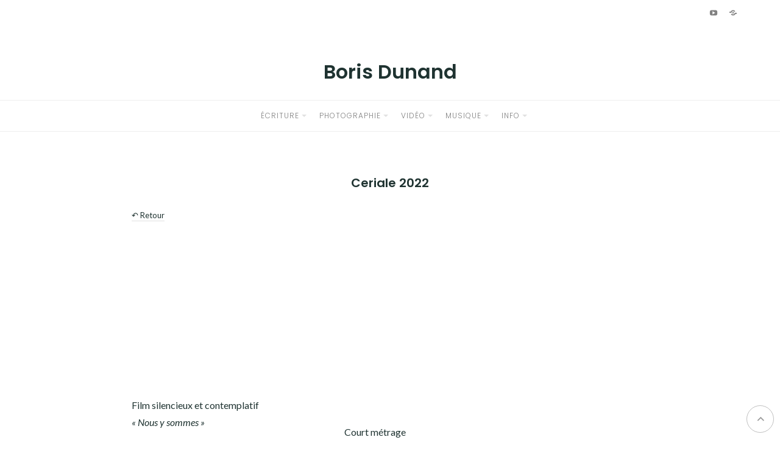

--- FILE ---
content_type: text/html; charset=UTF-8
request_url: https://borisdunand.ch/photographie-ceriale-2022/
body_size: 20089
content:
<!DOCTYPE html>
<html class="no-js" lang="fr-FR">
<head>
	<meta charset="UTF-8">
	<meta http-equiv="X-UA-Compatible" content="IE=edge">
	<meta name="viewport" content="width=device-width, initial-scale=1">
	<meta name='robots' content='index, follow, max-image-preview:large, max-snippet:-1, max-video-preview:-1' />
<script>window._wca = window._wca || [];</script>
<!-- Google tag (gtag.js) consent mode dataLayer added by Site Kit -->
<script type="text/javascript" id="google_gtagjs-js-consent-mode-data-layer">
/* <![CDATA[ */
window.dataLayer = window.dataLayer || [];function gtag(){dataLayer.push(arguments);}
gtag('consent', 'default', {"ad_personalization":"denied","ad_storage":"denied","ad_user_data":"denied","analytics_storage":"denied","functionality_storage":"denied","security_storage":"denied","personalization_storage":"denied","region":["AT","BE","BG","CH","CY","CZ","DE","DK","EE","ES","FI","FR","GB","GR","HR","HU","IE","IS","IT","LI","LT","LU","LV","MT","NL","NO","PL","PT","RO","SE","SI","SK"],"wait_for_update":500});
window._googlesitekitConsentCategoryMap = {"statistics":["analytics_storage"],"marketing":["ad_storage","ad_user_data","ad_personalization"],"functional":["functionality_storage","security_storage"],"preferences":["personalization_storage"]};
window._googlesitekitConsents = {"ad_personalization":"denied","ad_storage":"denied","ad_user_data":"denied","analytics_storage":"denied","functionality_storage":"denied","security_storage":"denied","personalization_storage":"denied","region":["AT","BE","BG","CH","CY","CZ","DE","DK","EE","ES","FI","FR","GB","GR","HR","HU","IE","IS","IT","LI","LT","LU","LV","MT","NL","NO","PL","PT","RO","SE","SI","SK"],"wait_for_update":500};
/* ]]> */
</script>
<!-- End Google tag (gtag.js) consent mode dataLayer added by Site Kit -->

	<!-- This site is optimized with the Yoast SEO plugin v26.8 - https://yoast.com/product/yoast-seo-wordpress/ -->
	<title>Ceriale 2022 - Boris Dunand</title>
	<link rel="canonical" href="https://borisdunand.ch/photographie-ceriale-2022/" />
	<meta property="og:locale" content="fr_FR" />
	<meta property="og:type" content="article" />
	<meta property="og:title" content="Ceriale 2022 - Boris Dunand" />
	<meta property="og:description" content="↶ Retour PHOTOGRAPHIES" />
	<meta property="og:url" content="https://borisdunand.ch/photographie-ceriale-2022/" />
	<meta property="og:site_name" content="Boris Dunand" />
	<meta property="article:publisher" content="https://www.facebook.com/boris.dunand" />
	<meta property="article:modified_time" content="2023-12-14T11:47:20+00:00" />
	<meta property="og:image" content="https://borisdunand.ch/wp-content/uploads/2022/09/nggallery_import/DSF9492.jpg" />
	<meta property="og:image:width" content="2000" />
	<meta property="og:image:height" content="1334" />
	<meta property="og:image:type" content="image/jpeg" />
	<meta name="twitter:card" content="summary_large_image" />
	<meta name="twitter:site" content="@borisdunand_" />
	<meta name="twitter:label1" content="Durée de lecture estimée" />
	<meta name="twitter:data1" content="1 minute" />
	<script type="application/ld+json" class="yoast-schema-graph">{"@context":"https://schema.org","@graph":[{"@type":"WebPage","@id":"https://borisdunand.ch/photographie-ceriale-2022/","url":"https://borisdunand.ch/photographie-ceriale-2022/","name":"Ceriale 2022 - Boris Dunand","isPartOf":{"@id":"https://borisdunand.ch/#website"},"primaryImageOfPage":{"@id":"https://borisdunand.ch/photographie-ceriale-2022/#primaryimage"},"image":{"@id":"https://borisdunand.ch/photographie-ceriale-2022/#primaryimage"},"thumbnailUrl":"https://borisdunand.ch/wp-content/uploads/2022/09/nggallery_import/DSF9492.jpg","datePublished":"2022-09-24T08:10:35+00:00","dateModified":"2023-12-14T11:47:20+00:00","breadcrumb":{"@id":"https://borisdunand.ch/photographie-ceriale-2022/#breadcrumb"},"inLanguage":"fr-FR","potentialAction":[{"@type":"ReadAction","target":["https://borisdunand.ch/photographie-ceriale-2022/"]}]},{"@type":"BreadcrumbList","@id":"https://borisdunand.ch/photographie-ceriale-2022/#breadcrumb","itemListElement":[{"@type":"ListItem","position":1,"name":"Accueil","item":"https://borisdunand.ch/"},{"@type":"ListItem","position":2,"name":"Ceriale 2022"}]},{"@type":"WebSite","@id":"https://borisdunand.ch/#website","url":"https://borisdunand.ch/","name":"Boris Dunand","description":"","potentialAction":[{"@type":"SearchAction","target":{"@type":"EntryPoint","urlTemplate":"https://borisdunand.ch/?s={search_term_string}"},"query-input":{"@type":"PropertyValueSpecification","valueRequired":true,"valueName":"search_term_string"}}],"inLanguage":"fr-FR"}]}</script>
	<!-- / Yoast SEO plugin. -->


<link rel='dns-prefetch' href='//stats.wp.com' />
<link rel='dns-prefetch' href='//www.googletagmanager.com' />
<link rel='dns-prefetch' href='//fonts.googleapis.com' />
<link rel='dns-prefetch' href='//jetpack.wordpress.com' />
<link rel='dns-prefetch' href='//s0.wp.com' />
<link rel='dns-prefetch' href='//public-api.wordpress.com' />
<link rel='dns-prefetch' href='//0.gravatar.com' />
<link rel='dns-prefetch' href='//1.gravatar.com' />
<link rel='dns-prefetch' href='//2.gravatar.com' />
<link rel='dns-prefetch' href='//pagead2.googlesyndication.com' />
<link rel="alternate" type="application/rss+xml" title="Boris Dunand &raquo; Flux" href="https://borisdunand.ch/feed/" />
<link rel="alternate" type="application/rss+xml" title="Boris Dunand &raquo; Flux des commentaires" href="https://borisdunand.ch/comments/feed/" />
<link rel="alternate" title="oEmbed (JSON)" type="application/json+oembed" href="https://borisdunand.ch/wp-json/oembed/1.0/embed?url=https%3A%2F%2Fborisdunand.ch%2Fphotographie-ceriale-2022%2F" />
<link rel="alternate" title="oEmbed (XML)" type="text/xml+oembed" href="https://borisdunand.ch/wp-json/oembed/1.0/embed?url=https%3A%2F%2Fborisdunand.ch%2Fphotographie-ceriale-2022%2F&#038;format=xml" />
<style id='wp-img-auto-sizes-contain-inline-css' type='text/css'>
img:is([sizes=auto i],[sizes^="auto," i]){contain-intrinsic-size:3000px 1500px}
/*# sourceURL=wp-img-auto-sizes-contain-inline-css */
</style>
<style id='wp-emoji-styles-inline-css' type='text/css'>

	img.wp-smiley, img.emoji {
		display: inline !important;
		border: none !important;
		box-shadow: none !important;
		height: 1em !important;
		width: 1em !important;
		margin: 0 0.07em !important;
		vertical-align: -0.1em !important;
		background: none !important;
		padding: 0 !important;
	}
/*# sourceURL=wp-emoji-styles-inline-css */
</style>
<style id='wp-block-library-inline-css' type='text/css'>
:root{--wp-block-synced-color:#7a00df;--wp-block-synced-color--rgb:122,0,223;--wp-bound-block-color:var(--wp-block-synced-color);--wp-editor-canvas-background:#ddd;--wp-admin-theme-color:#007cba;--wp-admin-theme-color--rgb:0,124,186;--wp-admin-theme-color-darker-10:#006ba1;--wp-admin-theme-color-darker-10--rgb:0,107,160.5;--wp-admin-theme-color-darker-20:#005a87;--wp-admin-theme-color-darker-20--rgb:0,90,135;--wp-admin-border-width-focus:2px}@media (min-resolution:192dpi){:root{--wp-admin-border-width-focus:1.5px}}.wp-element-button{cursor:pointer}:root .has-very-light-gray-background-color{background-color:#eee}:root .has-very-dark-gray-background-color{background-color:#313131}:root .has-very-light-gray-color{color:#eee}:root .has-very-dark-gray-color{color:#313131}:root .has-vivid-green-cyan-to-vivid-cyan-blue-gradient-background{background:linear-gradient(135deg,#00d084,#0693e3)}:root .has-purple-crush-gradient-background{background:linear-gradient(135deg,#34e2e4,#4721fb 50%,#ab1dfe)}:root .has-hazy-dawn-gradient-background{background:linear-gradient(135deg,#faaca8,#dad0ec)}:root .has-subdued-olive-gradient-background{background:linear-gradient(135deg,#fafae1,#67a671)}:root .has-atomic-cream-gradient-background{background:linear-gradient(135deg,#fdd79a,#004a59)}:root .has-nightshade-gradient-background{background:linear-gradient(135deg,#330968,#31cdcf)}:root .has-midnight-gradient-background{background:linear-gradient(135deg,#020381,#2874fc)}:root{--wp--preset--font-size--normal:16px;--wp--preset--font-size--huge:42px}.has-regular-font-size{font-size:1em}.has-larger-font-size{font-size:2.625em}.has-normal-font-size{font-size:var(--wp--preset--font-size--normal)}.has-huge-font-size{font-size:var(--wp--preset--font-size--huge)}.has-text-align-center{text-align:center}.has-text-align-left{text-align:left}.has-text-align-right{text-align:right}.has-fit-text{white-space:nowrap!important}#end-resizable-editor-section{display:none}.aligncenter{clear:both}.items-justified-left{justify-content:flex-start}.items-justified-center{justify-content:center}.items-justified-right{justify-content:flex-end}.items-justified-space-between{justify-content:space-between}.screen-reader-text{border:0;clip-path:inset(50%);height:1px;margin:-1px;overflow:hidden;padding:0;position:absolute;width:1px;word-wrap:normal!important}.screen-reader-text:focus{background-color:#ddd;clip-path:none;color:#444;display:block;font-size:1em;height:auto;left:5px;line-height:normal;padding:15px 23px 14px;text-decoration:none;top:5px;width:auto;z-index:100000}html :where(.has-border-color){border-style:solid}html :where([style*=border-top-color]){border-top-style:solid}html :where([style*=border-right-color]){border-right-style:solid}html :where([style*=border-bottom-color]){border-bottom-style:solid}html :where([style*=border-left-color]){border-left-style:solid}html :where([style*=border-width]){border-style:solid}html :where([style*=border-top-width]){border-top-style:solid}html :where([style*=border-right-width]){border-right-style:solid}html :where([style*=border-bottom-width]){border-bottom-style:solid}html :where([style*=border-left-width]){border-left-style:solid}html :where(img[class*=wp-image-]){height:auto;max-width:100%}:where(figure){margin:0 0 1em}html :where(.is-position-sticky){--wp-admin--admin-bar--position-offset:var(--wp-admin--admin-bar--height,0px)}@media screen and (max-width:600px){html :where(.is-position-sticky){--wp-admin--admin-bar--position-offset:0px}}

/*# sourceURL=wp-block-library-inline-css */
</style>
<style id='classic-theme-styles-inline-css' type='text/css'>
/*! This file is auto-generated */
.wp-block-button__link{color:#fff;background-color:#32373c;border-radius:9999px;box-shadow:none;text-decoration:none;padding:calc(.667em + 2px) calc(1.333em + 2px);font-size:1.125em}.wp-block-file__button{background:#32373c;color:#fff;text-decoration:none}
/*# sourceURL=/wp-includes/css/classic-themes.min.css */
</style>
<link rel='stylesheet' id='contact-form-7-css' href='https://borisdunand.ch/wp-content/plugins/contact-form-7/includes/css/styles.css?ver=6.1.4' type='text/css' media='all' />
<link rel='stylesheet' id='nextgen_pro_masonry_style-css' href='https://borisdunand.ch/wp-content/plugins/nextgen-gallery-plus/modules/nextgen_pro_masonry/static/style.css?ver=6.9' type='text/css' media='all' />
<link rel='stylesheet' id='fontawesome_v4_shim_style-css' href='https://borisdunand.ch/wp-content/plugins/nextgen-gallery/static/FontAwesome/css/v4-shims.min.css?ver=6.9' type='text/css' media='all' />
<link rel='stylesheet' id='fontawesome-css' href='https://borisdunand.ch/wp-content/plugins/nextgen-gallery/static/FontAwesome/css/all.min.css?ver=6.9' type='text/css' media='all' />
<link rel='stylesheet' id='ngg_trigger_buttons-css' href='https://borisdunand.ch/wp-content/plugins/nextgen-gallery/static/GalleryDisplay/trigger_buttons.css?ver=4.0.4' type='text/css' media='all' />
<link rel='stylesheet' id='fancybox-0-css' href='https://borisdunand.ch/wp-content/plugins/nextgen-gallery/static/Lightbox/fancybox/jquery.fancybox-1.3.4.css?ver=4.0.4' type='text/css' media='all' />
<link rel='stylesheet' id='woocommerce-layout-css' href='https://borisdunand.ch/wp-content/plugins/woocommerce/assets/css/woocommerce-layout.css?ver=10.4.3' type='text/css' media='all' />
<style id='woocommerce-layout-inline-css' type='text/css'>

	.infinite-scroll .woocommerce-pagination {
		display: none;
	}
/* hide image container */.woocommerce-product-gallery {display: none;}/* use the full width for the summary */.woocommerce #content div.product div.summary,.woocommerce div.product div.summary,.woocommerce-page #content div.product div.summary,.woocommerce-page div.product div.summary {float: unset; width: unset;}
/*# sourceURL=woocommerce-layout-inline-css */
</style>
<link rel='stylesheet' id='woocommerce-smallscreen-css' href='https://borisdunand.ch/wp-content/plugins/woocommerce/assets/css/woocommerce-smallscreen.css?ver=10.4.3' type='text/css' media='only screen and (max-width: 768px)' />
<link rel='stylesheet' id='woocommerce-general-css' href='https://borisdunand.ch/wp-content/plugins/woocommerce/assets/css/woocommerce.css?ver=10.4.3' type='text/css' media='all' />
<style id='woocommerce-inline-inline-css' type='text/css'>
.woocommerce form .form-row .required { visibility: visible; }
/*# sourceURL=woocommerce-inline-inline-css */
</style>
<link rel='stylesheet' id='eightydays-fonts-css' href='https://fonts.googleapis.com/css?family=Lato%3A400%2C700%2C400italic%2C700italic%7CPoppins%3A300%2C600&#038;ver=6.9#038;subset=latin%2Clatin-ext' type='text/css' media='all' />
<link rel='stylesheet' id='bootstrap-css' href='https://borisdunand.ch/wp-content/themes/eightydays-lite/css/bootstrap.css?ver=3.3.5' type='text/css' media='all' />
<link rel='stylesheet' id='eightydays-lite-css' href='https://borisdunand.ch/wp-content/themes/eightydays-lite/style.css?ver=6.9' type='text/css' media='all' />
<link rel='stylesheet' id='genericons-css' href='https://borisdunand.ch/wp-content/plugins/jetpack/_inc/genericons/genericons/genericons.css?ver=3.1' type='text/css' media='all' />
<link rel='stylesheet' id='jetpack-social-menu-css' href='https://borisdunand.ch/wp-content/plugins/jetpack/jetpack_vendor/automattic/jetpack-classic-theme-helper/src/social-menu/social-menu.css?ver=1.0' type='text/css' media='all' />
<link rel='stylesheet' id='cb_p6-css-main-css' href='https://borisdunand.ch/wp-content/plugins/patron-button-and-widgets-by-codebard/plugin/templates/default/style.css?ver=6.9' type='text/css' media='all' />
<link rel='stylesheet' id='wp-block-heading-css' href='https://borisdunand.ch/wp-includes/blocks/heading/style.min.css?ver=6.9' type='text/css' media='all' />
<script type="text/javascript" src="https://borisdunand.ch/wp-content/plugins/nextgen-gallery/static/FontAwesome/js/v4-shims.min.js?ver=5.3.1" id="fontawesome_v4_shim-js"></script>
<script type="text/javascript" defer crossorigin="anonymous" data-auto-replace-svg="false" data-keep-original-source="false" data-search-pseudo-elements src="https://borisdunand.ch/wp-content/plugins/nextgen-gallery/static/FontAwesome/js/all.min.js?ver=5.3.1" id="fontawesome-js"></script>
<script type="text/javascript" src="https://borisdunand.ch/wp-includes/js/jquery/jquery.min.js?ver=3.7.1" id="jquery-core-js"></script>
<script type="text/javascript" src="https://borisdunand.ch/wp-includes/js/jquery/jquery-migrate.min.js?ver=3.4.1" id="jquery-migrate-js"></script>
<script type="text/javascript" src="https://borisdunand.ch/wp-content/plugins/nextgen-gallery/static/GalleryDisplay/jquery.waitforimages-2.4.0-modded.js?ver=4.0.4" id="ngg_waitforimages-js"></script>
<script type="text/javascript" id="nextgen_pro_masonry_masonry_script-js-extra">
/* <![CDATA[ */
var nextgen_pro_masonry_settings = {"center_gallery":"0"};
//# sourceURL=nextgen_pro_masonry_masonry_script-js-extra
/* ]]> */
</script>
<script type="text/javascript" src="https://borisdunand.ch/wp-content/plugins/nextgen-gallery-plus/modules/nextgen_pro_masonry/static/masonry.min.js?ver=6.9" id="nextgen_pro_masonry_masonry_script-js"></script>
<script type="text/javascript" src="https://borisdunand.ch/wp-content/plugins/nextgen-gallery-plus/modules/nextgen_pro_masonry/static/nextgen_pro_masonry.js?ver=6.9" id="nextgen_pro_masonry_script-js"></script>
<script type="text/javascript" src="https://borisdunand.ch/wp-content/plugins/nextgen-gallery-plus/modules/picturefill/static/picturefill.min.js?ver=3.0.2" id="picturefill-js"></script>
<script type="text/javascript" id="photocrati_ajax-js-extra">
/* <![CDATA[ */
var photocrati_ajax = {"url":"https://borisdunand.ch/index.php?photocrati_ajax=1","rest_url":"https://borisdunand.ch/wp-json/","wp_home_url":"https://borisdunand.ch","wp_site_url":"https://borisdunand.ch","wp_root_url":"https://borisdunand.ch","wp_plugins_url":"https://borisdunand.ch/wp-content/plugins","wp_content_url":"https://borisdunand.ch/wp-content","wp_includes_url":"https://borisdunand.ch/wp-includes/","ngg_param_slug":"nggallery","rest_nonce":"7d15162d58"};
//# sourceURL=photocrati_ajax-js-extra
/* ]]> */
</script>
<script type="text/javascript" src="https://borisdunand.ch/wp-content/plugins/nextgen-gallery/static/Legacy/ajax.min.js?ver=4.0.4" id="photocrati_ajax-js"></script>
<script type="text/javascript" src="https://borisdunand.ch/wp-content/plugins/woocommerce/assets/js/jquery-blockui/jquery.blockUI.min.js?ver=2.7.0-wc.10.4.3" id="wc-jquery-blockui-js" data-wp-strategy="defer"></script>
<script type="text/javascript" id="wc-add-to-cart-js-extra">
/* <![CDATA[ */
var wc_add_to_cart_params = {"ajax_url":"/wp-admin/admin-ajax.php","wc_ajax_url":"/?wc-ajax=%%endpoint%%","i18n_view_cart":"Voir le panier","cart_url":"https://borisdunand.ch/panier/","is_cart":"","cart_redirect_after_add":"no"};
//# sourceURL=wc-add-to-cart-js-extra
/* ]]> */
</script>
<script type="text/javascript" src="https://borisdunand.ch/wp-content/plugins/woocommerce/assets/js/frontend/add-to-cart.min.js?ver=10.4.3" id="wc-add-to-cart-js" defer="defer" data-wp-strategy="defer"></script>
<script type="text/javascript" src="https://borisdunand.ch/wp-content/plugins/woocommerce/assets/js/js-cookie/js.cookie.min.js?ver=2.1.4-wc.10.4.3" id="wc-js-cookie-js" data-wp-strategy="defer"></script>
<script type="text/javascript" src="https://stats.wp.com/s-202605.js" id="woocommerce-analytics-js" defer="defer" data-wp-strategy="defer"></script>

<!-- Extrait de code de la balise Google (gtag.js) ajouté par Site Kit -->
<!-- Extrait Google Analytics ajouté par Site Kit -->
<script type="text/javascript" src="https://www.googletagmanager.com/gtag/js?id=G-P9BH8BFMLP" id="google_gtagjs-js" async></script>
<script type="text/javascript" id="google_gtagjs-js-after">
/* <![CDATA[ */
window.dataLayer = window.dataLayer || [];function gtag(){dataLayer.push(arguments);}
gtag("set","linker",{"domains":["borisdunand.ch"]});
gtag("js", new Date());
gtag("set", "developer_id.dZTNiMT", true);
gtag("config", "G-P9BH8BFMLP", {"googlesitekit_post_type":"page"});
 window._googlesitekit = window._googlesitekit || {}; window._googlesitekit.throttledEvents = []; window._googlesitekit.gtagEvent = (name, data) => { var key = JSON.stringify( { name, data } ); if ( !! window._googlesitekit.throttledEvents[ key ] ) { return; } window._googlesitekit.throttledEvents[ key ] = true; setTimeout( () => { delete window._googlesitekit.throttledEvents[ key ]; }, 5 ); gtag( "event", name, { ...data, event_source: "site-kit" } ); }; 
//# sourceURL=google_gtagjs-js-after
/* ]]> */
</script>
<link rel="https://api.w.org/" href="https://borisdunand.ch/wp-json/" /><link rel="alternate" title="JSON" type="application/json" href="https://borisdunand.ch/wp-json/wp/v2/pages/9496" /><link rel="EditURI" type="application/rsd+xml" title="RSD" href="https://borisdunand.ch/xmlrpc.php?rsd" />
<meta name="generator" content="WordPress 6.9" />
<meta name="generator" content="WooCommerce 10.4.3" />
<link rel='shortlink' href='https://borisdunand.ch/?p=9496' />
<meta name="generator" content="Site Kit by Google 1.171.0" />	<style>img#wpstats{display:none}</style>
			<script>document.documentElement.className = document.documentElement.className.replace( 'no-js', 'js' );</script>
		<noscript><style>.woocommerce-product-gallery{ opacity: 1 !important; }</style></noscript>
	
<!-- Balises Meta Google AdSense ajoutées par Site Kit -->
<meta name="google-adsense-platform-account" content="ca-host-pub-2644536267352236">
<meta name="google-adsense-platform-domain" content="sitekit.withgoogle.com">
<!-- Fin des balises Meta End Google AdSense ajoutées par Site Kit -->
<style type="text/css" id="filter-everything-inline-css">.wpc-orderby-select{width:100%}.wpc-filters-open-button-container{display:none}.wpc-debug-message{padding:16px;font-size:14px;border:1px dashed #ccc;margin-bottom:20px}.wpc-debug-title{visibility:hidden}.wpc-button-inner,.wpc-chip-content{display:flex;align-items:center}.wpc-icon-html-wrapper{position:relative;margin-right:10px;top:2px}.wpc-icon-html-wrapper span{display:block;height:1px;width:18px;border-radius:3px;background:#2c2d33;margin-bottom:4px;position:relative}span.wpc-icon-line-1:after,span.wpc-icon-line-2:after,span.wpc-icon-line-3:after{content:"";display:block;width:3px;height:3px;border:1px solid #2c2d33;background-color:#fff;position:absolute;top:-2px;box-sizing:content-box}span.wpc-icon-line-3:after{border-radius:50%;left:2px}span.wpc-icon-line-1:after{border-radius:50%;left:5px}span.wpc-icon-line-2:after{border-radius:50%;left:12px}body .wpc-filters-open-button-container a.wpc-filters-open-widget,body .wpc-filters-open-button-container a.wpc-open-close-filters-button{display:inline-block;text-align:left;border:1px solid #2c2d33;border-radius:2px;line-height:1.5;padding:7px 12px;background-color:transparent;color:#2c2d33;box-sizing:border-box;text-decoration:none!important;font-weight:400;transition:none;position:relative}@media screen and (max-width:768px){.wpc_show_bottom_widget .wpc-filters-open-button-container,.wpc_show_open_close_button .wpc-filters-open-button-container{display:block}.wpc_show_bottom_widget .wpc-filters-open-button-container{margin-top:1em;margin-bottom:1em}}</style>

<!-- Extrait Google AdSense ajouté par Site Kit -->
<script type="text/javascript" async="async" src="https://pagead2.googlesyndication.com/pagead/js/adsbygoogle.js?client=ca-pub-2932129360282829&amp;host=ca-host-pub-2644536267352236" crossorigin="anonymous"></script>

<!-- End Google AdSense snippet added by Site Kit -->
<link rel="icon" href="https://borisdunand.ch/wp-content/uploads/2020/01/cropped-jesuisunarbre_-67x67.jpg" sizes="32x32" />
<link rel="icon" href="https://borisdunand.ch/wp-content/uploads/2020/01/cropped-jesuisunarbre_-300x300.jpg" sizes="192x192" />
<link rel="apple-touch-icon" href="https://borisdunand.ch/wp-content/uploads/2020/01/cropped-jesuisunarbre_-300x300.jpg" />
<meta name="msapplication-TileImage" content="https://borisdunand.ch/wp-content/uploads/2020/01/cropped-jesuisunarbre_-300x300.jpg" />
		<style type="text/css" id="wp-custom-css">
			/* 1. Masquer la biographie de l'auteur (Cible ID très spécifique) */
#author-box {
    display: none !important;
}

/* 2. Masquer les tags de l'article */
.post-tags {
    display: none !important;
}

/* 3. Masquer la navigation article précédent/suivant */
.post-navigation,
.post-navigation-title {
    display: none !important;
}		</style>
		<link rel='stylesheet' id='wc-blocks-style-css' href='https://borisdunand.ch/wp-content/plugins/woocommerce/assets/client/blocks/wc-blocks.css?ver=wc-10.4.3' type='text/css' media='all' />
<link rel='stylesheet' id='jetpack-responsive-videos-css' href='https://borisdunand.ch/wp-content/plugins/jetpack/jetpack_vendor/automattic/jetpack-classic-theme-helper/dist/responsive-videos/responsive-videos.css?minify=false&#038;ver=4fbf400e55121e7e87cb' type='text/css' media='all' />
<style id='wp-block-embed-inline-css' type='text/css'>
.wp-block-embed.alignleft,.wp-block-embed.alignright,.wp-block[data-align=left]>[data-type="core/embed"],.wp-block[data-align=right]>[data-type="core/embed"]{max-width:360px;width:100%}.wp-block-embed.alignleft .wp-block-embed__wrapper,.wp-block-embed.alignright .wp-block-embed__wrapper,.wp-block[data-align=left]>[data-type="core/embed"] .wp-block-embed__wrapper,.wp-block[data-align=right]>[data-type="core/embed"] .wp-block-embed__wrapper{min-width:280px}.wp-block-cover .wp-block-embed{min-height:240px;min-width:320px}.wp-block-embed{overflow-wrap:break-word}.wp-block-embed :where(figcaption){margin-bottom:1em;margin-top:.5em}.wp-block-embed iframe{max-width:100%}.wp-block-embed__wrapper{position:relative}.wp-embed-responsive .wp-has-aspect-ratio .wp-block-embed__wrapper:before{content:"";display:block;padding-top:50%}.wp-embed-responsive .wp-has-aspect-ratio iframe{bottom:0;height:100%;left:0;position:absolute;right:0;top:0;width:100%}.wp-embed-responsive .wp-embed-aspect-21-9 .wp-block-embed__wrapper:before{padding-top:42.85%}.wp-embed-responsive .wp-embed-aspect-18-9 .wp-block-embed__wrapper:before{padding-top:50%}.wp-embed-responsive .wp-embed-aspect-16-9 .wp-block-embed__wrapper:before{padding-top:56.25%}.wp-embed-responsive .wp-embed-aspect-4-3 .wp-block-embed__wrapper:before{padding-top:75%}.wp-embed-responsive .wp-embed-aspect-1-1 .wp-block-embed__wrapper:before{padding-top:100%}.wp-embed-responsive .wp-embed-aspect-9-16 .wp-block-embed__wrapper:before{padding-top:177.77%}.wp-embed-responsive .wp-embed-aspect-1-2 .wp-block-embed__wrapper:before{padding-top:200%}
/*# sourceURL=https://borisdunand.ch/wp-includes/blocks/embed/style.min.css */
</style>
<style id='wp-block-group-inline-css' type='text/css'>
.wp-block-group{box-sizing:border-box}:where(.wp-block-group.wp-block-group-is-layout-constrained){position:relative}
/*# sourceURL=https://borisdunand.ch/wp-includes/blocks/group/style.min.css */
</style>
<style id='wp-block-search-inline-css' type='text/css'>
.wp-block-search__button{margin-left:10px;word-break:normal}.wp-block-search__button.has-icon{line-height:0}.wp-block-search__button svg{height:1.25em;min-height:24px;min-width:24px;width:1.25em;fill:currentColor;vertical-align:text-bottom}:where(.wp-block-search__button){border:1px solid #ccc;padding:6px 10px}.wp-block-search__inside-wrapper{display:flex;flex:auto;flex-wrap:nowrap;max-width:100%}.wp-block-search__label{width:100%}.wp-block-search.wp-block-search__button-only .wp-block-search__button{box-sizing:border-box;display:flex;flex-shrink:0;justify-content:center;margin-left:0;max-width:100%}.wp-block-search.wp-block-search__button-only .wp-block-search__inside-wrapper{min-width:0!important;transition-property:width}.wp-block-search.wp-block-search__button-only .wp-block-search__input{flex-basis:100%;transition-duration:.3s}.wp-block-search.wp-block-search__button-only.wp-block-search__searchfield-hidden,.wp-block-search.wp-block-search__button-only.wp-block-search__searchfield-hidden .wp-block-search__inside-wrapper{overflow:hidden}.wp-block-search.wp-block-search__button-only.wp-block-search__searchfield-hidden .wp-block-search__input{border-left-width:0!important;border-right-width:0!important;flex-basis:0;flex-grow:0;margin:0;min-width:0!important;padding-left:0!important;padding-right:0!important;width:0!important}:where(.wp-block-search__input){appearance:none;border:1px solid #949494;flex-grow:1;font-family:inherit;font-size:inherit;font-style:inherit;font-weight:inherit;letter-spacing:inherit;line-height:inherit;margin-left:0;margin-right:0;min-width:3rem;padding:8px;text-decoration:unset!important;text-transform:inherit}:where(.wp-block-search__button-inside .wp-block-search__inside-wrapper){background-color:#fff;border:1px solid #949494;box-sizing:border-box;padding:4px}:where(.wp-block-search__button-inside .wp-block-search__inside-wrapper) .wp-block-search__input{border:none;border-radius:0;padding:0 4px}:where(.wp-block-search__button-inside .wp-block-search__inside-wrapper) .wp-block-search__input:focus{outline:none}:where(.wp-block-search__button-inside .wp-block-search__inside-wrapper) :where(.wp-block-search__button){padding:4px 8px}.wp-block-search.aligncenter .wp-block-search__inside-wrapper{margin:auto}.wp-block[data-align=right] .wp-block-search.wp-block-search__button-only .wp-block-search__inside-wrapper{float:right}
/*# sourceURL=https://borisdunand.ch/wp-includes/blocks/search/style.min.css */
</style>
<style id='global-styles-inline-css' type='text/css'>
:root{--wp--preset--aspect-ratio--square: 1;--wp--preset--aspect-ratio--4-3: 4/3;--wp--preset--aspect-ratio--3-4: 3/4;--wp--preset--aspect-ratio--3-2: 3/2;--wp--preset--aspect-ratio--2-3: 2/3;--wp--preset--aspect-ratio--16-9: 16/9;--wp--preset--aspect-ratio--9-16: 9/16;--wp--preset--color--black: #000000;--wp--preset--color--cyan-bluish-gray: #abb8c3;--wp--preset--color--white: #ffffff;--wp--preset--color--pale-pink: #f78da7;--wp--preset--color--vivid-red: #cf2e2e;--wp--preset--color--luminous-vivid-orange: #ff6900;--wp--preset--color--luminous-vivid-amber: #fcb900;--wp--preset--color--light-green-cyan: #7bdcb5;--wp--preset--color--vivid-green-cyan: #00d084;--wp--preset--color--pale-cyan-blue: #8ed1fc;--wp--preset--color--vivid-cyan-blue: #0693e3;--wp--preset--color--vivid-purple: #9b51e0;--wp--preset--gradient--vivid-cyan-blue-to-vivid-purple: linear-gradient(135deg,rgb(6,147,227) 0%,rgb(155,81,224) 100%);--wp--preset--gradient--light-green-cyan-to-vivid-green-cyan: linear-gradient(135deg,rgb(122,220,180) 0%,rgb(0,208,130) 100%);--wp--preset--gradient--luminous-vivid-amber-to-luminous-vivid-orange: linear-gradient(135deg,rgb(252,185,0) 0%,rgb(255,105,0) 100%);--wp--preset--gradient--luminous-vivid-orange-to-vivid-red: linear-gradient(135deg,rgb(255,105,0) 0%,rgb(207,46,46) 100%);--wp--preset--gradient--very-light-gray-to-cyan-bluish-gray: linear-gradient(135deg,rgb(238,238,238) 0%,rgb(169,184,195) 100%);--wp--preset--gradient--cool-to-warm-spectrum: linear-gradient(135deg,rgb(74,234,220) 0%,rgb(151,120,209) 20%,rgb(207,42,186) 40%,rgb(238,44,130) 60%,rgb(251,105,98) 80%,rgb(254,248,76) 100%);--wp--preset--gradient--blush-light-purple: linear-gradient(135deg,rgb(255,206,236) 0%,rgb(152,150,240) 100%);--wp--preset--gradient--blush-bordeaux: linear-gradient(135deg,rgb(254,205,165) 0%,rgb(254,45,45) 50%,rgb(107,0,62) 100%);--wp--preset--gradient--luminous-dusk: linear-gradient(135deg,rgb(255,203,112) 0%,rgb(199,81,192) 50%,rgb(65,88,208) 100%);--wp--preset--gradient--pale-ocean: linear-gradient(135deg,rgb(255,245,203) 0%,rgb(182,227,212) 50%,rgb(51,167,181) 100%);--wp--preset--gradient--electric-grass: linear-gradient(135deg,rgb(202,248,128) 0%,rgb(113,206,126) 100%);--wp--preset--gradient--midnight: linear-gradient(135deg,rgb(2,3,129) 0%,rgb(40,116,252) 100%);--wp--preset--font-size--small: 13px;--wp--preset--font-size--medium: 20px;--wp--preset--font-size--large: 36px;--wp--preset--font-size--x-large: 42px;--wp--preset--spacing--20: 0.44rem;--wp--preset--spacing--30: 0.67rem;--wp--preset--spacing--40: 1rem;--wp--preset--spacing--50: 1.5rem;--wp--preset--spacing--60: 2.25rem;--wp--preset--spacing--70: 3.38rem;--wp--preset--spacing--80: 5.06rem;--wp--preset--shadow--natural: 6px 6px 9px rgba(0, 0, 0, 0.2);--wp--preset--shadow--deep: 12px 12px 50px rgba(0, 0, 0, 0.4);--wp--preset--shadow--sharp: 6px 6px 0px rgba(0, 0, 0, 0.2);--wp--preset--shadow--outlined: 6px 6px 0px -3px rgb(255, 255, 255), 6px 6px rgb(0, 0, 0);--wp--preset--shadow--crisp: 6px 6px 0px rgb(0, 0, 0);}:where(.is-layout-flex){gap: 0.5em;}:where(.is-layout-grid){gap: 0.5em;}body .is-layout-flex{display: flex;}.is-layout-flex{flex-wrap: wrap;align-items: center;}.is-layout-flex > :is(*, div){margin: 0;}body .is-layout-grid{display: grid;}.is-layout-grid > :is(*, div){margin: 0;}:where(.wp-block-columns.is-layout-flex){gap: 2em;}:where(.wp-block-columns.is-layout-grid){gap: 2em;}:where(.wp-block-post-template.is-layout-flex){gap: 1.25em;}:where(.wp-block-post-template.is-layout-grid){gap: 1.25em;}.has-black-color{color: var(--wp--preset--color--black) !important;}.has-cyan-bluish-gray-color{color: var(--wp--preset--color--cyan-bluish-gray) !important;}.has-white-color{color: var(--wp--preset--color--white) !important;}.has-pale-pink-color{color: var(--wp--preset--color--pale-pink) !important;}.has-vivid-red-color{color: var(--wp--preset--color--vivid-red) !important;}.has-luminous-vivid-orange-color{color: var(--wp--preset--color--luminous-vivid-orange) !important;}.has-luminous-vivid-amber-color{color: var(--wp--preset--color--luminous-vivid-amber) !important;}.has-light-green-cyan-color{color: var(--wp--preset--color--light-green-cyan) !important;}.has-vivid-green-cyan-color{color: var(--wp--preset--color--vivid-green-cyan) !important;}.has-pale-cyan-blue-color{color: var(--wp--preset--color--pale-cyan-blue) !important;}.has-vivid-cyan-blue-color{color: var(--wp--preset--color--vivid-cyan-blue) !important;}.has-vivid-purple-color{color: var(--wp--preset--color--vivid-purple) !important;}.has-black-background-color{background-color: var(--wp--preset--color--black) !important;}.has-cyan-bluish-gray-background-color{background-color: var(--wp--preset--color--cyan-bluish-gray) !important;}.has-white-background-color{background-color: var(--wp--preset--color--white) !important;}.has-pale-pink-background-color{background-color: var(--wp--preset--color--pale-pink) !important;}.has-vivid-red-background-color{background-color: var(--wp--preset--color--vivid-red) !important;}.has-luminous-vivid-orange-background-color{background-color: var(--wp--preset--color--luminous-vivid-orange) !important;}.has-luminous-vivid-amber-background-color{background-color: var(--wp--preset--color--luminous-vivid-amber) !important;}.has-light-green-cyan-background-color{background-color: var(--wp--preset--color--light-green-cyan) !important;}.has-vivid-green-cyan-background-color{background-color: var(--wp--preset--color--vivid-green-cyan) !important;}.has-pale-cyan-blue-background-color{background-color: var(--wp--preset--color--pale-cyan-blue) !important;}.has-vivid-cyan-blue-background-color{background-color: var(--wp--preset--color--vivid-cyan-blue) !important;}.has-vivid-purple-background-color{background-color: var(--wp--preset--color--vivid-purple) !important;}.has-black-border-color{border-color: var(--wp--preset--color--black) !important;}.has-cyan-bluish-gray-border-color{border-color: var(--wp--preset--color--cyan-bluish-gray) !important;}.has-white-border-color{border-color: var(--wp--preset--color--white) !important;}.has-pale-pink-border-color{border-color: var(--wp--preset--color--pale-pink) !important;}.has-vivid-red-border-color{border-color: var(--wp--preset--color--vivid-red) !important;}.has-luminous-vivid-orange-border-color{border-color: var(--wp--preset--color--luminous-vivid-orange) !important;}.has-luminous-vivid-amber-border-color{border-color: var(--wp--preset--color--luminous-vivid-amber) !important;}.has-light-green-cyan-border-color{border-color: var(--wp--preset--color--light-green-cyan) !important;}.has-vivid-green-cyan-border-color{border-color: var(--wp--preset--color--vivid-green-cyan) !important;}.has-pale-cyan-blue-border-color{border-color: var(--wp--preset--color--pale-cyan-blue) !important;}.has-vivid-cyan-blue-border-color{border-color: var(--wp--preset--color--vivid-cyan-blue) !important;}.has-vivid-purple-border-color{border-color: var(--wp--preset--color--vivid-purple) !important;}.has-vivid-cyan-blue-to-vivid-purple-gradient-background{background: var(--wp--preset--gradient--vivid-cyan-blue-to-vivid-purple) !important;}.has-light-green-cyan-to-vivid-green-cyan-gradient-background{background: var(--wp--preset--gradient--light-green-cyan-to-vivid-green-cyan) !important;}.has-luminous-vivid-amber-to-luminous-vivid-orange-gradient-background{background: var(--wp--preset--gradient--luminous-vivid-amber-to-luminous-vivid-orange) !important;}.has-luminous-vivid-orange-to-vivid-red-gradient-background{background: var(--wp--preset--gradient--luminous-vivid-orange-to-vivid-red) !important;}.has-very-light-gray-to-cyan-bluish-gray-gradient-background{background: var(--wp--preset--gradient--very-light-gray-to-cyan-bluish-gray) !important;}.has-cool-to-warm-spectrum-gradient-background{background: var(--wp--preset--gradient--cool-to-warm-spectrum) !important;}.has-blush-light-purple-gradient-background{background: var(--wp--preset--gradient--blush-light-purple) !important;}.has-blush-bordeaux-gradient-background{background: var(--wp--preset--gradient--blush-bordeaux) !important;}.has-luminous-dusk-gradient-background{background: var(--wp--preset--gradient--luminous-dusk) !important;}.has-pale-ocean-gradient-background{background: var(--wp--preset--gradient--pale-ocean) !important;}.has-electric-grass-gradient-background{background: var(--wp--preset--gradient--electric-grass) !important;}.has-midnight-gradient-background{background: var(--wp--preset--gradient--midnight) !important;}.has-small-font-size{font-size: var(--wp--preset--font-size--small) !important;}.has-medium-font-size{font-size: var(--wp--preset--font-size--medium) !important;}.has-large-font-size{font-size: var(--wp--preset--font-size--large) !important;}.has-x-large-font-size{font-size: var(--wp--preset--font-size--x-large) !important;}
/*# sourceURL=global-styles-inline-css */
</style>
<style id='core-block-supports-inline-css' type='text/css'>
.wp-container-content-9cfa9a5a{flex-grow:1;}.wp-container-core-group-is-layout-f56a869c{flex-wrap:nowrap;justify-content:flex-start;}.wp-container-core-group-is-layout-e0598304{flex-wrap:nowrap;justify-content:flex-start;}.wp-container-core-group-is-layout-ad2f72ca{flex-wrap:nowrap;}.wp-container-core-group-is-layout-94bc23d7{flex-wrap:nowrap;justify-content:center;}
/*# sourceURL=core-block-supports-inline-css */
</style>
</head>

<body class="wp-singular page-template-default page page-id-9496 wp-theme-eightydays-lite theme-eightydays-lite woocommerce-no-js" itemscope="itemscope" itemtype="http://schema.org/WebPage">
<div id="page" class="site">
	<span
		class="page-overlay"
		role="button"
		tabindex="-1"
			></span>
	<a class="skip-link screen-reader-text" href="#content">Aller au contenu</a>

	<div class="top-bar">
		<div class="container">
			<div class="top-bar-left pull-left">
				
									<button
						id="sidebar-toggle" class="sidebar-toggle"
											><span></span>
					</button>
							</div>

			<div class="top-bar-right pull-right text-right">
							<nav class="jetpack-social-navigation jetpack-social-navigation-genericons" aria-label="Menu de liens vers vos réseaux sociaux">
				<div class="menu-social-container"><ul id="menu-social" class="menu"><li id="menu-item-2952" class="menu-item menu-item-type-custom menu-item-object-custom menu-item-2952"><a href="https://www.youtube.com/@borisdunand/featured"><span class="screen-reader-text">Youtube</span></a></li>
<li id="menu-item-8684" class="menu-item menu-item-type-custom menu-item-object-custom menu-item-8684"><a href="https://www.patreon.com/borisdunand"><span class="screen-reader-text">Patreon</span></a></li>
</ul></div>			</nav><!-- .jetpack-social-navigation -->
						</div>
		</div>
	</div><!-- .top-bar -->

	<header id="masthead" class="site-header" itemscope="itemscope" itemtype="http://schema.org/WPHeader">
		<div class="site-branding text-center">
												<div class="site-title">
						<a href="https://borisdunand.ch/" rel="home">Boris Dunand</a>
					</div>
												</div>
					<nav id="site-navigation" class="main-navigation">
				<div class="container"><ul id="primary-menu" class="primary-menu text-center"><li id="menu-item-4910" class="menu-item menu-item-type-post_type menu-item-object-page menu-item-has-children menu-item-4910"><a href="https://borisdunand.ch/bibliographie/">écriture</a>
<ul class="sub-menu">
	<li id="menu-item-11043" class="menu-item menu-item-type-post_type menu-item-object-page menu-item-11043"><a href="https://borisdunand.ch/livres/">Livres</a></li>
	<li id="menu-item-5838" class="menu-item menu-item-type-taxonomy menu-item-object-category menu-item-5838"><a href="https://borisdunand.ch/chroniques-litterature/">chroniques littérature</a></li>
	<li id="menu-item-14088" class="menu-item menu-item-type-taxonomy menu-item-object-category menu-item-14088"><a href="https://borisdunand.ch/ecrivain/">écriture</a></li>
</ul>
</li>
<li id="menu-item-5009" class="menu-item menu-item-type-post_type menu-item-object-page menu-item-has-children menu-item-5009"><a href="https://borisdunand.ch/photographies/">photographie</a>
<ul class="sub-menu">
	<li id="menu-item-5983" class="menu-item menu-item-type-post_type menu-item-object-page menu-item-5983"><a href="https://borisdunand.ch/livres-de-photographie/">livres</a></li>
	<li id="menu-item-5343" class="menu-item menu-item-type-post_type menu-item-object-page menu-item-5343"><a href="https://borisdunand.ch/photographie-exposition/">expositions</a></li>
	<li id="menu-item-7281" class="menu-item menu-item-type-post_type menu-item-object-page menu-item-7281"><a href="https://borisdunand.ch/photographies/regarder/">regarder</a></li>
	<li id="menu-item-13424" class="menu-item menu-item-type-post_type menu-item-object-page menu-item-13424"><a href="https://borisdunand.ch/photographies/photographies-a-vendre/" title="tirages-photographiques-acheter">Acheter</a></li>
</ul>
</li>
<li id="menu-item-6362" class="menu-item menu-item-type-post_type menu-item-object-page menu-item-has-children menu-item-6362"><a href="https://borisdunand.ch/video/">vidéo</a>
<ul class="sub-menu">
	<li id="menu-item-5020" class="menu-item menu-item-type-post_type menu-item-object-page menu-item-5020"><a href="https://borisdunand.ch/video/courts-metrages-autobiographiques/">courts métrages</a></li>
	<li id="menu-item-13493" class="menu-item menu-item-type-post_type menu-item-object-page menu-item-13493"><a href="https://borisdunand.ch/litteratube-video-ecriture/">Littératube</a></li>
	<li id="menu-item-13501" class="menu-item menu-item-type-post_type menu-item-object-page menu-item-13501"><a href="https://borisdunand.ch/projets-particuliers/">Explorations</a></li>
	<li id="menu-item-6070" class="menu-item menu-item-type-taxonomy menu-item-object-category menu-item-6070"><a href="https://borisdunand.ch/documentaire-autobiographique/">chroniques cinéma</a></li>
</ul>
</li>
<li id="menu-item-6214" class="menu-item menu-item-type-post_type menu-item-object-page menu-item-has-children menu-item-6214"><a href="https://borisdunand.ch/plexus/">musique</a>
<ul class="sub-menu">
	<li id="menu-item-6226" class="menu-item menu-item-type-post_type menu-item-object-page menu-item-6226"><a href="https://borisdunand.ch/plexus/plexus-albums/">albums</a></li>
	<li id="menu-item-5093" class="menu-item menu-item-type-post_type menu-item-object-page menu-item-5093"><a href="https://borisdunand.ch/playlist-plexus/">écouter</a></li>
	<li id="menu-item-6421" class="menu-item menu-item-type-post_type menu-item-object-page menu-item-6421"><a href="https://borisdunand.ch/plexus/concerts-live/">concerts</a></li>
</ul>
</li>
<li id="menu-item-4926" class="menu-item menu-item-type-post_type menu-item-object-page menu-item-has-children menu-item-4926"><a href="https://borisdunand.ch/actualites-blog/">info</a>
<ul class="sub-menu">
	<li id="menu-item-5113" class="menu-item menu-item-type-post_type menu-item-object-page menu-item-5113"><a href="https://borisdunand.ch/presse/">presse et prix</a></li>
	<li id="menu-item-6371" class="menu-item menu-item-type-post_type menu-item-object-page menu-item-6371"><a href="https://borisdunand.ch/biographies/">Biographies</a></li>
	<li id="menu-item-14087" class="menu-item menu-item-type-post_type menu-item-object-page menu-item-14087"><a href="https://borisdunand.ch/actualites-blog/">Actualités &#038; blog</a></li>
	<li id="menu-item-5111" class="menu-item menu-item-type-post_type menu-item-object-page menu-item-5111"><a href="https://borisdunand.ch/contact/">contact</a></li>
	<li id="menu-item-11103" class="menu-item menu-item-type-post_type menu-item-object-page menu-item-11103"><a href="https://borisdunand.ch/boutique/">BOUTIQUE</a></li>
</ul>
</li>
</ul></div>			</nav><!-- #site-navigation -->
			</header><!-- #masthead -->

	<div class="container">
		<main id="main" class="site-main">	<div class="row">
		<div class="col-md-9" id="content">

			
<article id="post-9496" class="post-9496 page type-page status-publish hentry">
	<header class="entry-header">
		<h1 class="entry-title page-title">Ceriale 2022</h1>	</header><!-- .entry-header -->

	
	<div class="entry-content">
		
<p class="has-small-font-size"><a href="https://borisdunand.ch/photographies-lieux/"><a href="https://borisdunand.ch/photographies-lieux/">↶ Retour</a></a></p>



<div class="wp-block-group is-content-justification-center is-nowrap is-layout-flex wp-container-core-group-is-layout-94bc23d7 wp-block-group-is-layout-flex">
<div class="wp-block-group is-content-justification-left is-nowrap is-layout-flex wp-container-core-group-is-layout-f56a869c wp-block-group-is-layout-flex">
<figure class="wp-block-embed is-type-video is-provider-youtube wp-block-embed-youtube wp-embed-aspect-16-9 wp-has-aspect-ratio wp-container-content-9cfa9a5a"><div class="wp-block-embed__wrapper">
<div class="jetpack-video-wrapper"><iframe title="D&#039;un être au monde contemplatif" width="870" height="489" src="https://www.youtube.com/embed/HpzcdntfOUE?feature=oembed" frameborder="0" allow="accelerometer; autoplay; clipboard-write; encrypted-media; gyroscope; picture-in-picture; web-share" allowfullscreen></iframe></div>
</div><figcaption class="wp-element-caption">Film silencieux et contemplatif <br><em>« Nous y sommes »</em></figcaption></figure>
</div>



<div class="wp-block-group is-nowrap is-layout-flex wp-container-core-group-is-layout-ad2f72ca wp-block-group-is-layout-flex">
<div class="wp-block-group is-horizontal is-content-justification-left is-nowrap is-layout-flex wp-container-core-group-is-layout-e0598304 wp-block-group-is-layout-flex">
<figure class="wp-block-embed is-type-video is-provider-youtube wp-block-embed-youtube wp-embed-aspect-16-9 wp-has-aspect-ratio wp-container-content-9cfa9a5a"><div class="wp-block-embed__wrapper">
<div class="jetpack-video-wrapper"><iframe title="J&#039;ai un secret" width="870" height="489" src="https://www.youtube.com/embed/W2DtBzj9YKo?feature=oembed" frameborder="0" allow="accelerometer; autoplay; clipboard-write; encrypted-media; gyroscope; picture-in-picture; web-share" allowfullscreen></iframe></div>
</div><figcaption class="wp-element-caption">Court métrage <br><em>« La même vie »</em></figcaption></figure>
</div>
</div>
</div>



<h2 class="wp-block-heading">PHOTOGRAPHIES </h2>



<style type='text/css'>
    #ngg-gallery-e5e181a3d0d27276af4731b2210154bf .ngg-pro-masonry-item {
        margin-bottom: 10px;
    }
</style>
<div class="ngg-pro-masonry-wrapper">
    <div class="ngg-pro-masonry-spinner">
        <i class='fa fa-spin fa-spinner'></i>
    </div>
    <div class="ngg-pro-masonry" id="ngg-gallery-e5e181a3d0d27276af4731b2210154bf">
        <div class='ngg-pro-masonry-gutter' style='width: 10px'></div>
        <div class='ngg-pro-masonry-sizer' style='width: 180px'></div>
                    <div class='ngg-pro-masonry-item' style='height: 120px; max-width: 180px;'>
                <a href="https://borisdunand.ch/wp-content/gallery/ceriale-2022/DSF9001.jpg"
                   title="Photographie - Boris Dunand (www.borisdunand.ch)"
                   data-src="https://borisdunand.ch/wp-content/gallery/ceriale-2022/DSF9001.jpg"
                   data-thumbnail="https://borisdunand.ch/wp-content/gallery/ceriale-2022/cache/DSF9001.jpg-nggid041570-ngg0dyn-180x0-00f0w010c010r110f110r010t010.jpg"
                   data-image-id="1570"
                   data-title="Photographie - Boris Dunand (www.borisdunand.ch)"
                   data-description="Photographie - Boris Dunand (www.borisdunand.ch)"
                   data-ngg-captions-nostylecopy="1"
                    class="ngg-fancybox" rel="e5e181a3d0d27276af4731b2210154bf">
                    <picture>
	
<source srcset='https://borisdunand.ch/wp-content/gallery/ceriale-2022/cache/DSF9001.jpg-nggid041570-ngg0dyn-180x0-00f0w010c010r110f110r010t010.jpg' media=''>
<img title="Photographie - Boris Dunand (www.borisdunand.ch)" alt="Photographie - Boris Dunand (www.borisdunand.ch)" width="180" height="120" style="max-width:180px;max-height:120px" src="https://borisdunand.ch/wp-content/gallery/ceriale-2022/cache/DSF9001.jpg-nggid041570-ngg0dyn-180x0-00f0w010c010r110f110r010t010.jpg" srcset="https://borisdunand.ch/wp-content/gallery/ceriale-2022/cache/DSF9001.jpg-nggid041570-ngg0dyn-180x0-00f0w010c010r110f110r010t010.jpg" onerror="nggRetryFailedImage(this);"/>
</picture>                </a>
            </div>
                                            <div class='ngg-pro-masonry-item' style='height: 120px; max-width: 180px;'>
                <a href="https://borisdunand.ch/wp-content/gallery/ceriale-2022/DSF9002.jpg"
                   title="Photographie - Boris Dunand (www.borisdunand.ch)"
                   data-src="https://borisdunand.ch/wp-content/gallery/ceriale-2022/DSF9002.jpg"
                   data-thumbnail="https://borisdunand.ch/wp-content/gallery/ceriale-2022/cache/DSF9002.jpg-nggid041572-ngg0dyn-180x0-00f0w010c010r110f110r010t010.jpg"
                   data-image-id="1572"
                   data-title="Photographie - Boris Dunand (www.borisdunand.ch)"
                   data-description="Photographie - Boris Dunand (www.borisdunand.ch)"
                   data-ngg-captions-nostylecopy="1"
                    class="ngg-fancybox" rel="e5e181a3d0d27276af4731b2210154bf">
                    <picture>
	
<source srcset='https://borisdunand.ch/wp-content/gallery/ceriale-2022/cache/DSF9002.jpg-nggid041572-ngg0dyn-180x0-00f0w010c010r110f110r010t010.jpg' media=''>
<img title="Photographie - Boris Dunand (www.borisdunand.ch)" alt="Photographie - Boris Dunand (www.borisdunand.ch)" width="180" height="120" style="max-width:180px;max-height:120px" src="https://borisdunand.ch/wp-content/gallery/ceriale-2022/cache/DSF9002.jpg-nggid041572-ngg0dyn-180x0-00f0w010c010r110f110r010t010.jpg" srcset="https://borisdunand.ch/wp-content/gallery/ceriale-2022/cache/DSF9002.jpg-nggid041572-ngg0dyn-180x0-00f0w010c010r110f110r010t010.jpg" onerror="nggRetryFailedImage(this);"/>
</picture>                </a>
            </div>
                                            <div class='ngg-pro-masonry-item' style='height: 270px; max-width: 180px;'>
                <a href="https://borisdunand.ch/wp-content/gallery/ceriale-2022/DSF9004.jpg"
                   title="Photographie - Boris Dunand (www.borisdunand.ch)"
                   data-src="https://borisdunand.ch/wp-content/gallery/ceriale-2022/DSF9004.jpg"
                   data-thumbnail="https://borisdunand.ch/wp-content/gallery/ceriale-2022/cache/DSF9004.jpg-nggid041574-ngg0dyn-180x0-00f0w010c010r110f110r010t010.jpg"
                   data-image-id="1574"
                   data-title="Photographie - Boris Dunand (www.borisdunand.ch)"
                   data-description="Photographie - Boris Dunand (www.borisdunand.ch)"
                   data-ngg-captions-nostylecopy="1"
                    class="ngg-fancybox" rel="e5e181a3d0d27276af4731b2210154bf">
                    <picture>
	
<source srcset='https://borisdunand.ch/wp-content/gallery/ceriale-2022/cache/DSF9004.jpg-nggid041574-ngg0dyn-180x0-00f0w010c010r110f110r010t010.jpg' media=''>
<img title="Photographie - Boris Dunand (www.borisdunand.ch)" alt="Photographie - Boris Dunand (www.borisdunand.ch)" width="180" height="270" style="max-width:180px;max-height:270px" src="https://borisdunand.ch/wp-content/gallery/ceriale-2022/cache/DSF9004.jpg-nggid041574-ngg0dyn-180x0-00f0w010c010r110f110r010t010.jpg" srcset="https://borisdunand.ch/wp-content/gallery/ceriale-2022/cache/DSF9004.jpg-nggid041574-ngg0dyn-180x0-00f0w010c010r110f110r010t010.jpg" onerror="nggRetryFailedImage(this);"/>
</picture>                </a>
            </div>
                                            <div class='ngg-pro-masonry-item' style='height: 120px; max-width: 180px;'>
                <a href="https://borisdunand.ch/wp-content/gallery/ceriale-2022/DSF9012.jpg"
                   title="Photographie - Boris Dunand (www.borisdunand.ch)"
                   data-src="https://borisdunand.ch/wp-content/gallery/ceriale-2022/DSF9012.jpg"
                   data-thumbnail="https://borisdunand.ch/wp-content/gallery/ceriale-2022/cache/DSF9012.jpg-nggid041573-ngg0dyn-180x0-00f0w010c010r110f110r010t010.jpg"
                   data-image-id="1573"
                   data-title="Photographie - Boris Dunand (www.borisdunand.ch)"
                   data-description="Photographie - Boris Dunand (www.borisdunand.ch)"
                   data-ngg-captions-nostylecopy="1"
                    class="ngg-fancybox" rel="e5e181a3d0d27276af4731b2210154bf">
                    <picture>
	
<source srcset='https://borisdunand.ch/wp-content/gallery/ceriale-2022/cache/DSF9012.jpg-nggid041573-ngg0dyn-180x0-00f0w010c010r110f110r010t010.jpg' media=''>
<img title="Photographie - Boris Dunand (www.borisdunand.ch)" alt="Photographie - Boris Dunand (www.borisdunand.ch)" width="180" height="120" style="max-width:180px;max-height:120px" src="https://borisdunand.ch/wp-content/gallery/ceriale-2022/cache/DSF9012.jpg-nggid041573-ngg0dyn-180x0-00f0w010c010r110f110r010t010.jpg" srcset="https://borisdunand.ch/wp-content/gallery/ceriale-2022/cache/DSF9012.jpg-nggid041573-ngg0dyn-180x0-00f0w010c010r110f110r010t010.jpg" onerror="nggRetryFailedImage(this);"/>
</picture>                </a>
            </div>
                                            <div class='ngg-pro-masonry-item' style='height: 120px; max-width: 180px;'>
                <a href="https://borisdunand.ch/wp-content/gallery/ceriale-2022/DSF9013.jpg"
                   title="Photographie - Boris Dunand (www.borisdunand.ch)"
                   data-src="https://borisdunand.ch/wp-content/gallery/ceriale-2022/DSF9013.jpg"
                   data-thumbnail="https://borisdunand.ch/wp-content/gallery/ceriale-2022/cache/DSF9013.jpg-nggid041571-ngg0dyn-180x0-00f0w010c010r110f110r010t010.jpg"
                   data-image-id="1571"
                   data-title="Photographie - Boris Dunand (www.borisdunand.ch)"
                   data-description="Photographie - Boris Dunand (www.borisdunand.ch)"
                   data-ngg-captions-nostylecopy="1"
                    class="ngg-fancybox" rel="e5e181a3d0d27276af4731b2210154bf">
                    <picture>
	
<source srcset='https://borisdunand.ch/wp-content/gallery/ceriale-2022/cache/DSF9013.jpg-nggid041571-ngg0dyn-180x0-00f0w010c010r110f110r010t010.jpg' media=''>
<img title="Photographie - Boris Dunand (www.borisdunand.ch)" alt="Photographie - Boris Dunand (www.borisdunand.ch)" width="180" height="120" style="max-width:180px;max-height:120px" src="https://borisdunand.ch/wp-content/gallery/ceriale-2022/cache/DSF9013.jpg-nggid041571-ngg0dyn-180x0-00f0w010c010r110f110r010t010.jpg" srcset="https://borisdunand.ch/wp-content/gallery/ceriale-2022/cache/DSF9013.jpg-nggid041571-ngg0dyn-180x0-00f0w010c010r110f110r010t010.jpg" onerror="nggRetryFailedImage(this);"/>
</picture>                </a>
            </div>
                                            <div class='ngg-pro-masonry-item' style='height: 120px; max-width: 180px;'>
                <a href="https://borisdunand.ch/wp-content/gallery/ceriale-2022/DSF9020.jpg"
                   title="Photographie - Boris Dunand (www.borisdunand.ch)"
                   data-src="https://borisdunand.ch/wp-content/gallery/ceriale-2022/DSF9020.jpg"
                   data-thumbnail="https://borisdunand.ch/wp-content/gallery/ceriale-2022/cache/DSF9020.jpg-nggid041575-ngg0dyn-180x0-00f0w010c010r110f110r010t010.jpg"
                   data-image-id="1575"
                   data-title="Photographie - Boris Dunand (www.borisdunand.ch)"
                   data-description="Photographie - Boris Dunand (www.borisdunand.ch)"
                   data-ngg-captions-nostylecopy="1"
                    class="ngg-fancybox" rel="e5e181a3d0d27276af4731b2210154bf">
                    <picture>
	
<source srcset='https://borisdunand.ch/wp-content/gallery/ceriale-2022/cache/DSF9020.jpg-nggid041575-ngg0dyn-180x0-00f0w010c010r110f110r010t010.jpg' media=''>
<img title="Photographie - Boris Dunand (www.borisdunand.ch)" alt="Photographie - Boris Dunand (www.borisdunand.ch)" width="180" height="120" style="max-width:180px;max-height:120px" src="https://borisdunand.ch/wp-content/gallery/ceriale-2022/cache/DSF9020.jpg-nggid041575-ngg0dyn-180x0-00f0w010c010r110f110r010t010.jpg" srcset="https://borisdunand.ch/wp-content/gallery/ceriale-2022/cache/DSF9020.jpg-nggid041575-ngg0dyn-180x0-00f0w010c010r110f110r010t010.jpg" onerror="nggRetryFailedImage(this);"/>
</picture>                </a>
            </div>
                                            <div class='ngg-pro-masonry-item' style='height: 120px; max-width: 180px;'>
                <a href="https://borisdunand.ch/wp-content/gallery/ceriale-2022/DSF9025.jpg"
                   title="Photographie - Boris Dunand (www.borisdunand.ch)"
                   data-src="https://borisdunand.ch/wp-content/gallery/ceriale-2022/DSF9025.jpg"
                   data-thumbnail="https://borisdunand.ch/wp-content/gallery/ceriale-2022/cache/DSF9025.jpg-nggid041577-ngg0dyn-180x0-00f0w010c010r110f110r010t010.jpg"
                   data-image-id="1577"
                   data-title="Photographie - Boris Dunand (www.borisdunand.ch)"
                   data-description="Photographie - Boris Dunand (www.borisdunand.ch)"
                   data-ngg-captions-nostylecopy="1"
                    class="ngg-fancybox" rel="e5e181a3d0d27276af4731b2210154bf">
                    <picture>
	
<source srcset='https://borisdunand.ch/wp-content/gallery/ceriale-2022/cache/DSF9025.jpg-nggid041577-ngg0dyn-180x0-00f0w010c010r110f110r010t010.jpg' media=''>
<img title="Photographie - Boris Dunand (www.borisdunand.ch)" alt="Photographie - Boris Dunand (www.borisdunand.ch)" width="180" height="120" style="max-width:180px;max-height:120px" src="https://borisdunand.ch/wp-content/gallery/ceriale-2022/cache/DSF9025.jpg-nggid041577-ngg0dyn-180x0-00f0w010c010r110f110r010t010.jpg" srcset="https://borisdunand.ch/wp-content/gallery/ceriale-2022/cache/DSF9025.jpg-nggid041577-ngg0dyn-180x0-00f0w010c010r110f110r010t010.jpg" onerror="nggRetryFailedImage(this);"/>
</picture>                </a>
            </div>
                                            <div class='ngg-pro-masonry-item' style='height: 270px; max-width: 180px;'>
                <a href="https://borisdunand.ch/wp-content/gallery/ceriale-2022/DSF9028.jpg"
                   title="Photographie - Boris Dunand (www.borisdunand.ch)"
                   data-src="https://borisdunand.ch/wp-content/gallery/ceriale-2022/DSF9028.jpg"
                   data-thumbnail="https://borisdunand.ch/wp-content/gallery/ceriale-2022/cache/DSF9028.jpg-nggid041576-ngg0dyn-180x0-00f0w010c010r110f110r010t010.jpg"
                   data-image-id="1576"
                   data-title="Photographie - Boris Dunand (www.borisdunand.ch)"
                   data-description="Photographie - Boris Dunand (www.borisdunand.ch)"
                   data-ngg-captions-nostylecopy="1"
                    class="ngg-fancybox" rel="e5e181a3d0d27276af4731b2210154bf">
                    <picture>
	
<source srcset='https://borisdunand.ch/wp-content/gallery/ceriale-2022/cache/DSF9028.jpg-nggid041576-ngg0dyn-180x0-00f0w010c010r110f110r010t010.jpg' media=''>
<img title="Photographie - Boris Dunand (www.borisdunand.ch)" alt="Photographie - Boris Dunand (www.borisdunand.ch)" width="180" height="270" style="max-width:180px;max-height:270px" src="https://borisdunand.ch/wp-content/gallery/ceriale-2022/cache/DSF9028.jpg-nggid041576-ngg0dyn-180x0-00f0w010c010r110f110r010t010.jpg" srcset="https://borisdunand.ch/wp-content/gallery/ceriale-2022/cache/DSF9028.jpg-nggid041576-ngg0dyn-180x0-00f0w010c010r110f110r010t010.jpg" onerror="nggRetryFailedImage(this);"/>
</picture>                </a>
            </div>
                                            <div class='ngg-pro-masonry-item' style='height: 120px; max-width: 180px;'>
                <a href="https://borisdunand.ch/wp-content/gallery/ceriale-2022/DSF9030.jpg"
                   title="Photographie - Boris Dunand (www.borisdunand.ch)"
                   data-src="https://borisdunand.ch/wp-content/gallery/ceriale-2022/DSF9030.jpg"
                   data-thumbnail="https://borisdunand.ch/wp-content/gallery/ceriale-2022/cache/DSF9030.jpg-nggid041579-ngg0dyn-180x0-00f0w010c010r110f110r010t010.jpg"
                   data-image-id="1579"
                   data-title="Photographie - Boris Dunand (www.borisdunand.ch)"
                   data-description="Photographie - Boris Dunand (www.borisdunand.ch)"
                   data-ngg-captions-nostylecopy="1"
                    class="ngg-fancybox" rel="e5e181a3d0d27276af4731b2210154bf">
                    <picture>
	
<source srcset='https://borisdunand.ch/wp-content/gallery/ceriale-2022/cache/DSF9030.jpg-nggid041579-ngg0dyn-180x0-00f0w010c010r110f110r010t010.jpg' media=''>
<img title="Photographie - Boris Dunand (www.borisdunand.ch)" alt="Photographie - Boris Dunand (www.borisdunand.ch)" width="180" height="120" style="max-width:180px;max-height:120px" src="https://borisdunand.ch/wp-content/gallery/ceriale-2022/cache/DSF9030.jpg-nggid041579-ngg0dyn-180x0-00f0w010c010r110f110r010t010.jpg" srcset="https://borisdunand.ch/wp-content/gallery/ceriale-2022/cache/DSF9030.jpg-nggid041579-ngg0dyn-180x0-00f0w010c010r110f110r010t010.jpg" onerror="nggRetryFailedImage(this);"/>
</picture>                </a>
            </div>
                                            <div class='ngg-pro-masonry-item' style='height: 120px; max-width: 180px;'>
                <a href="https://borisdunand.ch/wp-content/gallery/ceriale-2022/DSF9031.jpg"
                   title="Photographie - Boris Dunand (www.borisdunand.ch)"
                   data-src="https://borisdunand.ch/wp-content/gallery/ceriale-2022/DSF9031.jpg"
                   data-thumbnail="https://borisdunand.ch/wp-content/gallery/ceriale-2022/cache/DSF9031.jpg-nggid041580-ngg0dyn-180x0-00f0w010c010r110f110r010t010.jpg"
                   data-image-id="1580"
                   data-title="Photographie - Boris Dunand (www.borisdunand.ch)"
                   data-description="Photographie - Boris Dunand (www.borisdunand.ch)"
                   data-ngg-captions-nostylecopy="1"
                    class="ngg-fancybox" rel="e5e181a3d0d27276af4731b2210154bf">
                    <picture>
	
<source srcset='https://borisdunand.ch/wp-content/gallery/ceriale-2022/cache/DSF9031.jpg-nggid041580-ngg0dyn-180x0-00f0w010c010r110f110r010t010.jpg' media=''>
<img title="Photographie - Boris Dunand (www.borisdunand.ch)" alt="Photographie - Boris Dunand (www.borisdunand.ch)" width="180" height="120" style="max-width:180px;max-height:120px" src="https://borisdunand.ch/wp-content/gallery/ceriale-2022/cache/DSF9031.jpg-nggid041580-ngg0dyn-180x0-00f0w010c010r110f110r010t010.jpg" srcset="https://borisdunand.ch/wp-content/gallery/ceriale-2022/cache/DSF9031.jpg-nggid041580-ngg0dyn-180x0-00f0w010c010r110f110r010t010.jpg" onerror="nggRetryFailedImage(this);"/>
</picture>                </a>
            </div>
                                            <div class='ngg-pro-masonry-item' style='height: 120px; max-width: 180px;'>
                <a href="https://borisdunand.ch/wp-content/gallery/ceriale-2022/DSF9045.jpg"
                   title="Photographie - Boris Dunand (www.borisdunand.ch)"
                   data-src="https://borisdunand.ch/wp-content/gallery/ceriale-2022/DSF9045.jpg"
                   data-thumbnail="https://borisdunand.ch/wp-content/gallery/ceriale-2022/cache/DSF9045.jpg-nggid041578-ngg0dyn-180x0-00f0w010c010r110f110r010t010.jpg"
                   data-image-id="1578"
                   data-title="Photographie - Boris Dunand (www.borisdunand.ch)"
                   data-description="Photographie - Boris Dunand (www.borisdunand.ch)"
                   data-ngg-captions-nostylecopy="1"
                    class="ngg-fancybox" rel="e5e181a3d0d27276af4731b2210154bf">
                    <picture>
	
<source srcset='https://borisdunand.ch/wp-content/gallery/ceriale-2022/cache/DSF9045.jpg-nggid041578-ngg0dyn-180x0-00f0w010c010r110f110r010t010.jpg' media=''>
<img title="Photographie - Boris Dunand (www.borisdunand.ch)" alt="Photographie - Boris Dunand (www.borisdunand.ch)" width="180" height="120" style="max-width:180px;max-height:120px" src="https://borisdunand.ch/wp-content/gallery/ceriale-2022/cache/DSF9045.jpg-nggid041578-ngg0dyn-180x0-00f0w010c010r110f110r010t010.jpg" srcset="https://borisdunand.ch/wp-content/gallery/ceriale-2022/cache/DSF9045.jpg-nggid041578-ngg0dyn-180x0-00f0w010c010r110f110r010t010.jpg" onerror="nggRetryFailedImage(this);"/>
</picture>                </a>
            </div>
                                            <div class='ngg-pro-masonry-item' style='height: 120px; max-width: 180px;'>
                <a href="https://borisdunand.ch/wp-content/gallery/ceriale-2022/DSF9048.jpg"
                   title="Photographie - Boris Dunand (www.borisdunand.ch)"
                   data-src="https://borisdunand.ch/wp-content/gallery/ceriale-2022/DSF9048.jpg"
                   data-thumbnail="https://borisdunand.ch/wp-content/gallery/ceriale-2022/cache/DSF9048.jpg-nggid041581-ngg0dyn-180x0-00f0w010c010r110f110r010t010.jpg"
                   data-image-id="1581"
                   data-title="Photographie - Boris Dunand (www.borisdunand.ch)"
                   data-description="Photographie - Boris Dunand (www.borisdunand.ch)"
                   data-ngg-captions-nostylecopy="1"
                    class="ngg-fancybox" rel="e5e181a3d0d27276af4731b2210154bf">
                    <picture>
	
<source srcset='https://borisdunand.ch/wp-content/gallery/ceriale-2022/cache/DSF9048.jpg-nggid041581-ngg0dyn-180x0-00f0w010c010r110f110r010t010.jpg' media=''>
<img title="Photographie - Boris Dunand (www.borisdunand.ch)" alt="Photographie - Boris Dunand (www.borisdunand.ch)" width="180" height="120" style="max-width:180px;max-height:120px" src="https://borisdunand.ch/wp-content/gallery/ceriale-2022/cache/DSF9048.jpg-nggid041581-ngg0dyn-180x0-00f0w010c010r110f110r010t010.jpg" srcset="https://borisdunand.ch/wp-content/gallery/ceriale-2022/cache/DSF9048.jpg-nggid041581-ngg0dyn-180x0-00f0w010c010r110f110r010t010.jpg" onerror="nggRetryFailedImage(this);"/>
</picture>                </a>
            </div>
                                            <div class='ngg-pro-masonry-item' style='height: 270px; max-width: 180px;'>
                <a href="https://borisdunand.ch/wp-content/gallery/ceriale-2022/DSF9054.jpg"
                   title="Photographie - Boris Dunand (www.borisdunand.ch)"
                   data-src="https://borisdunand.ch/wp-content/gallery/ceriale-2022/DSF9054.jpg"
                   data-thumbnail="https://borisdunand.ch/wp-content/gallery/ceriale-2022/cache/DSF9054.jpg-nggid041582-ngg0dyn-180x0-00f0w010c010r110f110r010t010.jpg"
                   data-image-id="1582"
                   data-title="Photographie - Boris Dunand (www.borisdunand.ch)"
                   data-description="Photographie - Boris Dunand (www.borisdunand.ch)"
                   data-ngg-captions-nostylecopy="1"
                    class="ngg-fancybox" rel="e5e181a3d0d27276af4731b2210154bf">
                    <picture>
	
<source srcset='https://borisdunand.ch/wp-content/gallery/ceriale-2022/cache/DSF9054.jpg-nggid041582-ngg0dyn-180x0-00f0w010c010r110f110r010t010.jpg' media=''>
<img title="Photographie - Boris Dunand (www.borisdunand.ch)" alt="Photographie - Boris Dunand (www.borisdunand.ch)" width="180" height="270" style="max-width:180px;max-height:270px" src="https://borisdunand.ch/wp-content/gallery/ceriale-2022/cache/DSF9054.jpg-nggid041582-ngg0dyn-180x0-00f0w010c010r110f110r010t010.jpg" srcset="https://borisdunand.ch/wp-content/gallery/ceriale-2022/cache/DSF9054.jpg-nggid041582-ngg0dyn-180x0-00f0w010c010r110f110r010t010.jpg" onerror="nggRetryFailedImage(this);"/>
</picture>                </a>
            </div>
                                            <div class='ngg-pro-masonry-item' style='height: 270px; max-width: 180px;'>
                <a href="https://borisdunand.ch/wp-content/gallery/ceriale-2022/DSF9057.jpg"
                   title="Photographie - Boris Dunand (www.borisdunand.ch)"
                   data-src="https://borisdunand.ch/wp-content/gallery/ceriale-2022/DSF9057.jpg"
                   data-thumbnail="https://borisdunand.ch/wp-content/gallery/ceriale-2022/cache/DSF9057.jpg-nggid041583-ngg0dyn-180x0-00f0w010c010r110f110r010t010.jpg"
                   data-image-id="1583"
                   data-title="Photographie - Boris Dunand (www.borisdunand.ch)"
                   data-description="Photographie - Boris Dunand (www.borisdunand.ch)"
                   data-ngg-captions-nostylecopy="1"
                    class="ngg-fancybox" rel="e5e181a3d0d27276af4731b2210154bf">
                    <picture>
	
<source srcset='https://borisdunand.ch/wp-content/gallery/ceriale-2022/cache/DSF9057.jpg-nggid041583-ngg0dyn-180x0-00f0w010c010r110f110r010t010.jpg' media=''>
<img title="Photographie - Boris Dunand (www.borisdunand.ch)" alt="Photographie - Boris Dunand (www.borisdunand.ch)" width="180" height="270" style="max-width:180px;max-height:270px" src="https://borisdunand.ch/wp-content/gallery/ceriale-2022/cache/DSF9057.jpg-nggid041583-ngg0dyn-180x0-00f0w010c010r110f110r010t010.jpg" srcset="https://borisdunand.ch/wp-content/gallery/ceriale-2022/cache/DSF9057.jpg-nggid041583-ngg0dyn-180x0-00f0w010c010r110f110r010t010.jpg" onerror="nggRetryFailedImage(this);"/>
</picture>                </a>
            </div>
                                            <div class='ngg-pro-masonry-item' style='height: 120px; max-width: 180px;'>
                <a href="https://borisdunand.ch/wp-content/gallery/ceriale-2022/DSF9060.jpg"
                   title="Photographie - Boris Dunand (www.borisdunand.ch)"
                   data-src="https://borisdunand.ch/wp-content/gallery/ceriale-2022/DSF9060.jpg"
                   data-thumbnail="https://borisdunand.ch/wp-content/gallery/ceriale-2022/cache/DSF9060.jpg-nggid041584-ngg0dyn-180x0-00f0w010c010r110f110r010t010.jpg"
                   data-image-id="1584"
                   data-title="Photographie - Boris Dunand (www.borisdunand.ch)"
                   data-description="Photographie - Boris Dunand (www.borisdunand.ch)"
                   data-ngg-captions-nostylecopy="1"
                    class="ngg-fancybox" rel="e5e181a3d0d27276af4731b2210154bf">
                    <picture>
	
<source srcset='https://borisdunand.ch/wp-content/gallery/ceriale-2022/cache/DSF9060.jpg-nggid041584-ngg0dyn-180x0-00f0w010c010r110f110r010t010.jpg' media=''>
<img title="Photographie - Boris Dunand (www.borisdunand.ch)" alt="Photographie - Boris Dunand (www.borisdunand.ch)" width="180" height="120" style="max-width:180px;max-height:120px" src="https://borisdunand.ch/wp-content/gallery/ceriale-2022/cache/DSF9060.jpg-nggid041584-ngg0dyn-180x0-00f0w010c010r110f110r010t010.jpg" srcset="https://borisdunand.ch/wp-content/gallery/ceriale-2022/cache/DSF9060.jpg-nggid041584-ngg0dyn-180x0-00f0w010c010r110f110r010t010.jpg" onerror="nggRetryFailedImage(this);"/>
</picture>                </a>
            </div>
                                            <div class='ngg-pro-masonry-item' style='height: 120px; max-width: 180px;'>
                <a href="https://borisdunand.ch/wp-content/gallery/ceriale-2022/DSF9062.jpg"
                   title="Photographie - Boris Dunand (www.borisdunand.ch)"
                   data-src="https://borisdunand.ch/wp-content/gallery/ceriale-2022/DSF9062.jpg"
                   data-thumbnail="https://borisdunand.ch/wp-content/gallery/ceriale-2022/cache/DSF9062.jpg-nggid041586-ngg0dyn-180x0-00f0w010c010r110f110r010t010.jpg"
                   data-image-id="1586"
                   data-title="Photographie - Boris Dunand (www.borisdunand.ch)"
                   data-description="Photographie - Boris Dunand (www.borisdunand.ch)"
                   data-ngg-captions-nostylecopy="1"
                    class="ngg-fancybox" rel="e5e181a3d0d27276af4731b2210154bf">
                    <picture>
	
<source srcset='https://borisdunand.ch/wp-content/gallery/ceriale-2022/cache/DSF9062.jpg-nggid041586-ngg0dyn-180x0-00f0w010c010r110f110r010t010.jpg' media=''>
<img title="Photographie - Boris Dunand (www.borisdunand.ch)" alt="Photographie - Boris Dunand (www.borisdunand.ch)" width="180" height="120" style="max-width:180px;max-height:120px" src="https://borisdunand.ch/wp-content/gallery/ceriale-2022/cache/DSF9062.jpg-nggid041586-ngg0dyn-180x0-00f0w010c010r110f110r010t010.jpg" srcset="https://borisdunand.ch/wp-content/gallery/ceriale-2022/cache/DSF9062.jpg-nggid041586-ngg0dyn-180x0-00f0w010c010r110f110r010t010.jpg" onerror="nggRetryFailedImage(this);"/>
</picture>                </a>
            </div>
                                            <div class='ngg-pro-masonry-item' style='height: 120px; max-width: 180px;'>
                <a href="https://borisdunand.ch/wp-content/gallery/ceriale-2022/DSF9068.jpg"
                   title="Photographie - Boris Dunand (www.borisdunand.ch)"
                   data-src="https://borisdunand.ch/wp-content/gallery/ceriale-2022/DSF9068.jpg"
                   data-thumbnail="https://borisdunand.ch/wp-content/gallery/ceriale-2022/cache/DSF9068.jpg-nggid041585-ngg0dyn-180x0-00f0w010c010r110f110r010t010.jpg"
                   data-image-id="1585"
                   data-title="Photographie - Boris Dunand (www.borisdunand.ch)"
                   data-description="Photographie - Boris Dunand (www.borisdunand.ch)"
                   data-ngg-captions-nostylecopy="1"
                    class="ngg-fancybox" rel="e5e181a3d0d27276af4731b2210154bf">
                    <picture>
	
<source srcset='https://borisdunand.ch/wp-content/gallery/ceriale-2022/cache/DSF9068.jpg-nggid041585-ngg0dyn-180x0-00f0w010c010r110f110r010t010.jpg' media=''>
<img title="Photographie - Boris Dunand (www.borisdunand.ch)" alt="Photographie - Boris Dunand (www.borisdunand.ch)" width="180" height="120" style="max-width:180px;max-height:120px" src="https://borisdunand.ch/wp-content/gallery/ceriale-2022/cache/DSF9068.jpg-nggid041585-ngg0dyn-180x0-00f0w010c010r110f110r010t010.jpg" srcset="https://borisdunand.ch/wp-content/gallery/ceriale-2022/cache/DSF9068.jpg-nggid041585-ngg0dyn-180x0-00f0w010c010r110f110r010t010.jpg" onerror="nggRetryFailedImage(this);"/>
</picture>                </a>
            </div>
                                            <div class='ngg-pro-masonry-item' style='height: 120px; max-width: 180px;'>
                <a href="https://borisdunand.ch/wp-content/gallery/ceriale-2022/DSF9077.jpg"
                   title="Photographie - Boris Dunand (www.borisdunand.ch)"
                   data-src="https://borisdunand.ch/wp-content/gallery/ceriale-2022/DSF9077.jpg"
                   data-thumbnail="https://borisdunand.ch/wp-content/gallery/ceriale-2022/cache/DSF9077.jpg-nggid041587-ngg0dyn-180x0-00f0w010c010r110f110r010t010.jpg"
                   data-image-id="1587"
                   data-title="Photographie - Boris Dunand (www.borisdunand.ch)"
                   data-description="Photographie - Boris Dunand (www.borisdunand.ch)"
                   data-ngg-captions-nostylecopy="1"
                    class="ngg-fancybox" rel="e5e181a3d0d27276af4731b2210154bf">
                    <picture>
	
<source srcset='https://borisdunand.ch/wp-content/gallery/ceriale-2022/cache/DSF9077.jpg-nggid041587-ngg0dyn-180x0-00f0w010c010r110f110r010t010.jpg' media=''>
<img title="Photographie - Boris Dunand (www.borisdunand.ch)" alt="Photographie - Boris Dunand (www.borisdunand.ch)" width="180" height="120" style="max-width:180px;max-height:120px" src="https://borisdunand.ch/wp-content/gallery/ceriale-2022/cache/DSF9077.jpg-nggid041587-ngg0dyn-180x0-00f0w010c010r110f110r010t010.jpg" srcset="https://borisdunand.ch/wp-content/gallery/ceriale-2022/cache/DSF9077.jpg-nggid041587-ngg0dyn-180x0-00f0w010c010r110f110r010t010.jpg" onerror="nggRetryFailedImage(this);"/>
</picture>                </a>
            </div>
                                            <div class='ngg-pro-masonry-item' style='height: 270px; max-width: 180px;'>
                <a href="https://borisdunand.ch/wp-content/gallery/ceriale-2022/DSF9078.jpg"
                   title="Photographie - Boris Dunand (www.borisdunand.ch)"
                   data-src="https://borisdunand.ch/wp-content/gallery/ceriale-2022/DSF9078.jpg"
                   data-thumbnail="https://borisdunand.ch/wp-content/gallery/ceriale-2022/cache/DSF9078.jpg-nggid041588-ngg0dyn-180x0-00f0w010c010r110f110r010t010.jpg"
                   data-image-id="1588"
                   data-title="Photographie - Boris Dunand (www.borisdunand.ch)"
                   data-description="Photographie - Boris Dunand (www.borisdunand.ch)"
                   data-ngg-captions-nostylecopy="1"
                    class="ngg-fancybox" rel="e5e181a3d0d27276af4731b2210154bf">
                    <picture>
	
<source srcset='https://borisdunand.ch/wp-content/gallery/ceriale-2022/cache/DSF9078.jpg-nggid041588-ngg0dyn-180x0-00f0w010c010r110f110r010t010.jpg' media=''>
<img title="Photographie - Boris Dunand (www.borisdunand.ch)" alt="Photographie - Boris Dunand (www.borisdunand.ch)" width="180" height="270" style="max-width:180px;max-height:270px" src="https://borisdunand.ch/wp-content/gallery/ceriale-2022/cache/DSF9078.jpg-nggid041588-ngg0dyn-180x0-00f0w010c010r110f110r010t010.jpg" srcset="https://borisdunand.ch/wp-content/gallery/ceriale-2022/cache/DSF9078.jpg-nggid041588-ngg0dyn-180x0-00f0w010c010r110f110r010t010.jpg" onerror="nggRetryFailedImage(this);"/>
</picture>                </a>
            </div>
                                            <div class='ngg-pro-masonry-item' style='height: 120px; max-width: 180px;'>
                <a href="https://borisdunand.ch/wp-content/gallery/ceriale-2022/DSF9079.jpg"
                   title="Photographie - Boris Dunand (www.borisdunand.ch)"
                   data-src="https://borisdunand.ch/wp-content/gallery/ceriale-2022/DSF9079.jpg"
                   data-thumbnail="https://borisdunand.ch/wp-content/gallery/ceriale-2022/cache/DSF9079.jpg-nggid041589-ngg0dyn-180x0-00f0w010c010r110f110r010t010.jpg"
                   data-image-id="1589"
                   data-title="Photographie - Boris Dunand (www.borisdunand.ch)"
                   data-description="Photographie - Boris Dunand (www.borisdunand.ch)"
                   data-ngg-captions-nostylecopy="1"
                    class="ngg-fancybox" rel="e5e181a3d0d27276af4731b2210154bf">
                    <picture>
	
<source srcset='https://borisdunand.ch/wp-content/gallery/ceriale-2022/cache/DSF9079.jpg-nggid041589-ngg0dyn-180x0-00f0w010c010r110f110r010t010.jpg' media=''>
<img title="Photographie - Boris Dunand (www.borisdunand.ch)" alt="Photographie - Boris Dunand (www.borisdunand.ch)" width="180" height="120" style="max-width:180px;max-height:120px" src="https://borisdunand.ch/wp-content/gallery/ceriale-2022/cache/DSF9079.jpg-nggid041589-ngg0dyn-180x0-00f0w010c010r110f110r010t010.jpg" srcset="https://borisdunand.ch/wp-content/gallery/ceriale-2022/cache/DSF9079.jpg-nggid041589-ngg0dyn-180x0-00f0w010c010r110f110r010t010.jpg" onerror="nggRetryFailedImage(this);"/>
</picture>                </a>
            </div>
                                            <div class='ngg-pro-masonry-item' style='height: 270px; max-width: 180px;'>
                <a href="https://borisdunand.ch/wp-content/gallery/ceriale-2022/DSF9082.jpg"
                   title="Photographie - Boris Dunand (www.borisdunand.ch)"
                   data-src="https://borisdunand.ch/wp-content/gallery/ceriale-2022/DSF9082.jpg"
                   data-thumbnail="https://borisdunand.ch/wp-content/gallery/ceriale-2022/cache/DSF9082.jpg-nggid041590-ngg0dyn-180x0-00f0w010c010r110f110r010t010.jpg"
                   data-image-id="1590"
                   data-title="Photographie - Boris Dunand (www.borisdunand.ch)"
                   data-description="Photographie - Boris Dunand (www.borisdunand.ch)"
                   data-ngg-captions-nostylecopy="1"
                    class="ngg-fancybox" rel="e5e181a3d0d27276af4731b2210154bf">
                    <picture>
	
<source srcset='https://borisdunand.ch/wp-content/gallery/ceriale-2022/cache/DSF9082.jpg-nggid041590-ngg0dyn-180x0-00f0w010c010r110f110r010t010.jpg' media=''>
<img title="Photographie - Boris Dunand (www.borisdunand.ch)" alt="Photographie - Boris Dunand (www.borisdunand.ch)" width="180" height="270" style="max-width:180px;max-height:270px" src="https://borisdunand.ch/wp-content/gallery/ceriale-2022/cache/DSF9082.jpg-nggid041590-ngg0dyn-180x0-00f0w010c010r110f110r010t010.jpg" srcset="https://borisdunand.ch/wp-content/gallery/ceriale-2022/cache/DSF9082.jpg-nggid041590-ngg0dyn-180x0-00f0w010c010r110f110r010t010.jpg" onerror="nggRetryFailedImage(this);"/>
</picture>                </a>
            </div>
                                            <div class='ngg-pro-masonry-item' style='height: 270px; max-width: 180px;'>
                <a href="https://borisdunand.ch/wp-content/gallery/ceriale-2022/DSF9083.jpg"
                   title="Photographie - Boris Dunand (www.borisdunand.ch)"
                   data-src="https://borisdunand.ch/wp-content/gallery/ceriale-2022/DSF9083.jpg"
                   data-thumbnail="https://borisdunand.ch/wp-content/gallery/ceriale-2022/cache/DSF9083.jpg-nggid041591-ngg0dyn-180x0-00f0w010c010r110f110r010t010.jpg"
                   data-image-id="1591"
                   data-title="Photographie - Boris Dunand (www.borisdunand.ch)"
                   data-description="Photographie - Boris Dunand (www.borisdunand.ch)"
                   data-ngg-captions-nostylecopy="1"
                    class="ngg-fancybox" rel="e5e181a3d0d27276af4731b2210154bf">
                    <picture>
	
<source srcset='https://borisdunand.ch/wp-content/gallery/ceriale-2022/cache/DSF9083.jpg-nggid041591-ngg0dyn-180x0-00f0w010c010r110f110r010t010.jpg' media=''>
<img title="Photographie - Boris Dunand (www.borisdunand.ch)" alt="Photographie - Boris Dunand (www.borisdunand.ch)" width="180" height="270" style="max-width:180px;max-height:270px" src="https://borisdunand.ch/wp-content/gallery/ceriale-2022/cache/DSF9083.jpg-nggid041591-ngg0dyn-180x0-00f0w010c010r110f110r010t010.jpg" srcset="https://borisdunand.ch/wp-content/gallery/ceriale-2022/cache/DSF9083.jpg-nggid041591-ngg0dyn-180x0-00f0w010c010r110f110r010t010.jpg" onerror="nggRetryFailedImage(this);"/>
</picture>                </a>
            </div>
                                            <div class='ngg-pro-masonry-item' style='height: 120px; max-width: 180px;'>
                <a href="https://borisdunand.ch/wp-content/gallery/ceriale-2022/DSF9085.jpg"
                   title="Photographie - Boris Dunand (www.borisdunand.ch)"
                   data-src="https://borisdunand.ch/wp-content/gallery/ceriale-2022/DSF9085.jpg"
                   data-thumbnail="https://borisdunand.ch/wp-content/gallery/ceriale-2022/cache/DSF9085.jpg-nggid041593-ngg0dyn-180x0-00f0w010c010r110f110r010t010.jpg"
                   data-image-id="1593"
                   data-title="Photographie - Boris Dunand (www.borisdunand.ch)"
                   data-description="Photographie - Boris Dunand (www.borisdunand.ch)"
                   data-ngg-captions-nostylecopy="1"
                    class="ngg-fancybox" rel="e5e181a3d0d27276af4731b2210154bf">
                    <picture>
	
<source srcset='https://borisdunand.ch/wp-content/gallery/ceriale-2022/cache/DSF9085.jpg-nggid041593-ngg0dyn-180x0-00f0w010c010r110f110r010t010.jpg' media=''>
<img title="Photographie - Boris Dunand (www.borisdunand.ch)" alt="Photographie - Boris Dunand (www.borisdunand.ch)" width="180" height="120" style="max-width:180px;max-height:120px" src="https://borisdunand.ch/wp-content/gallery/ceriale-2022/cache/DSF9085.jpg-nggid041593-ngg0dyn-180x0-00f0w010c010r110f110r010t010.jpg" srcset="https://borisdunand.ch/wp-content/gallery/ceriale-2022/cache/DSF9085.jpg-nggid041593-ngg0dyn-180x0-00f0w010c010r110f110r010t010.jpg" onerror="nggRetryFailedImage(this);"/>
</picture>                </a>
            </div>
                                            <div class='ngg-pro-masonry-item' style='height: 120px; max-width: 180px;'>
                <a href="https://borisdunand.ch/wp-content/gallery/ceriale-2022/DSF9086.jpg"
                   title="Photographie - Boris Dunand (www.borisdunand.ch)"
                   data-src="https://borisdunand.ch/wp-content/gallery/ceriale-2022/DSF9086.jpg"
                   data-thumbnail="https://borisdunand.ch/wp-content/gallery/ceriale-2022/cache/DSF9086.jpg-nggid041592-ngg0dyn-180x0-00f0w010c010r110f110r010t010.jpg"
                   data-image-id="1592"
                   data-title="Photographie - Boris Dunand (www.borisdunand.ch)"
                   data-description="Photographie - Boris Dunand (www.borisdunand.ch)"
                   data-ngg-captions-nostylecopy="1"
                    class="ngg-fancybox" rel="e5e181a3d0d27276af4731b2210154bf">
                    <picture>
	
<source srcset='https://borisdunand.ch/wp-content/gallery/ceriale-2022/cache/DSF9086.jpg-nggid041592-ngg0dyn-180x0-00f0w010c010r110f110r010t010.jpg' media=''>
<img title="Photographie - Boris Dunand (www.borisdunand.ch)" alt="Photographie - Boris Dunand (www.borisdunand.ch)" width="180" height="120" style="max-width:180px;max-height:120px" src="https://borisdunand.ch/wp-content/gallery/ceriale-2022/cache/DSF9086.jpg-nggid041592-ngg0dyn-180x0-00f0w010c010r110f110r010t010.jpg" srcset="https://borisdunand.ch/wp-content/gallery/ceriale-2022/cache/DSF9086.jpg-nggid041592-ngg0dyn-180x0-00f0w010c010r110f110r010t010.jpg" onerror="nggRetryFailedImage(this);"/>
</picture>                </a>
            </div>
                                            <div class='ngg-pro-masonry-item' style='height: 120px; max-width: 180px;'>
                <a href="https://borisdunand.ch/wp-content/gallery/ceriale-2022/DSF9104.jpg"
                   title="Photographie - Boris Dunand (www.borisdunand.ch)"
                   data-src="https://borisdunand.ch/wp-content/gallery/ceriale-2022/DSF9104.jpg"
                   data-thumbnail="https://borisdunand.ch/wp-content/gallery/ceriale-2022/cache/DSF9104.jpg-nggid041594-ngg0dyn-180x0-00f0w010c010r110f110r010t010.jpg"
                   data-image-id="1594"
                   data-title="Photographie - Boris Dunand (www.borisdunand.ch)"
                   data-description="Photographie - Boris Dunand (www.borisdunand.ch)"
                   data-ngg-captions-nostylecopy="1"
                    class="ngg-fancybox" rel="e5e181a3d0d27276af4731b2210154bf">
                    <picture>
	
<source srcset='https://borisdunand.ch/wp-content/gallery/ceriale-2022/cache/DSF9104.jpg-nggid041594-ngg0dyn-180x0-00f0w010c010r110f110r010t010.jpg' media=''>
<img title="Photographie - Boris Dunand (www.borisdunand.ch)" alt="Photographie - Boris Dunand (www.borisdunand.ch)" width="180" height="120" style="max-width:180px;max-height:120px" src="https://borisdunand.ch/wp-content/gallery/ceriale-2022/cache/DSF9104.jpg-nggid041594-ngg0dyn-180x0-00f0w010c010r110f110r010t010.jpg" srcset="https://borisdunand.ch/wp-content/gallery/ceriale-2022/cache/DSF9104.jpg-nggid041594-ngg0dyn-180x0-00f0w010c010r110f110r010t010.jpg" onerror="nggRetryFailedImage(this);"/>
</picture>                </a>
            </div>
                                            <div class='ngg-pro-masonry-item' style='height: 120px; max-width: 180px;'>
                <a href="https://borisdunand.ch/wp-content/gallery/ceriale-2022/DSF9106.jpg"
                   title="Photographie - Boris Dunand (www.borisdunand.ch)"
                   data-src="https://borisdunand.ch/wp-content/gallery/ceriale-2022/DSF9106.jpg"
                   data-thumbnail="https://borisdunand.ch/wp-content/gallery/ceriale-2022/cache/DSF9106.jpg-nggid041595-ngg0dyn-180x0-00f0w010c010r110f110r010t010.jpg"
                   data-image-id="1595"
                   data-title="Photographie - Boris Dunand (www.borisdunand.ch)"
                   data-description="Photographie - Boris Dunand (www.borisdunand.ch)"
                   data-ngg-captions-nostylecopy="1"
                    class="ngg-fancybox" rel="e5e181a3d0d27276af4731b2210154bf">
                    <picture>
	
<source srcset='https://borisdunand.ch/wp-content/gallery/ceriale-2022/cache/DSF9106.jpg-nggid041595-ngg0dyn-180x0-00f0w010c010r110f110r010t010.jpg' media=''>
<img title="Photographie - Boris Dunand (www.borisdunand.ch)" alt="Photographie - Boris Dunand (www.borisdunand.ch)" width="180" height="120" style="max-width:180px;max-height:120px" src="https://borisdunand.ch/wp-content/gallery/ceriale-2022/cache/DSF9106.jpg-nggid041595-ngg0dyn-180x0-00f0w010c010r110f110r010t010.jpg" srcset="https://borisdunand.ch/wp-content/gallery/ceriale-2022/cache/DSF9106.jpg-nggid041595-ngg0dyn-180x0-00f0w010c010r110f110r010t010.jpg" onerror="nggRetryFailedImage(this);"/>
</picture>                </a>
            </div>
                                            <div class='ngg-pro-masonry-item' style='height: 120px; max-width: 180px;'>
                <a href="https://borisdunand.ch/wp-content/gallery/ceriale-2022/DSF9112.jpg"
                   title="Photographie - Boris Dunand (www.borisdunand.ch)"
                   data-src="https://borisdunand.ch/wp-content/gallery/ceriale-2022/DSF9112.jpg"
                   data-thumbnail="https://borisdunand.ch/wp-content/gallery/ceriale-2022/cache/DSF9112.jpg-nggid041596-ngg0dyn-180x0-00f0w010c010r110f110r010t010.jpg"
                   data-image-id="1596"
                   data-title="Photographie - Boris Dunand (www.borisdunand.ch)"
                   data-description="Photographie - Boris Dunand (www.borisdunand.ch)"
                   data-ngg-captions-nostylecopy="1"
                    class="ngg-fancybox" rel="e5e181a3d0d27276af4731b2210154bf">
                    <picture>
	
<source srcset='https://borisdunand.ch/wp-content/gallery/ceriale-2022/cache/DSF9112.jpg-nggid041596-ngg0dyn-180x0-00f0w010c010r110f110r010t010.jpg' media=''>
<img title="Photographie - Boris Dunand (www.borisdunand.ch)" alt="Photographie - Boris Dunand (www.borisdunand.ch)" width="180" height="120" style="max-width:180px;max-height:120px" src="https://borisdunand.ch/wp-content/gallery/ceriale-2022/cache/DSF9112.jpg-nggid041596-ngg0dyn-180x0-00f0w010c010r110f110r010t010.jpg" srcset="https://borisdunand.ch/wp-content/gallery/ceriale-2022/cache/DSF9112.jpg-nggid041596-ngg0dyn-180x0-00f0w010c010r110f110r010t010.jpg" onerror="nggRetryFailedImage(this);"/>
</picture>                </a>
            </div>
                                            <div class='ngg-pro-masonry-item' style='height: 120px; max-width: 180px;'>
                <a href="https://borisdunand.ch/wp-content/gallery/ceriale-2022/DSF9114.jpg"
                   title="Photographie - Boris Dunand (www.borisdunand.ch)"
                   data-src="https://borisdunand.ch/wp-content/gallery/ceriale-2022/DSF9114.jpg"
                   data-thumbnail="https://borisdunand.ch/wp-content/gallery/ceriale-2022/cache/DSF9114.jpg-nggid041597-ngg0dyn-180x0-00f0w010c010r110f110r010t010.jpg"
                   data-image-id="1597"
                   data-title="Photographie - Boris Dunand (www.borisdunand.ch)"
                   data-description="Photographie - Boris Dunand (www.borisdunand.ch)"
                   data-ngg-captions-nostylecopy="1"
                    class="ngg-fancybox" rel="e5e181a3d0d27276af4731b2210154bf">
                    <picture>
	
<source srcset='https://borisdunand.ch/wp-content/gallery/ceriale-2022/cache/DSF9114.jpg-nggid041597-ngg0dyn-180x0-00f0w010c010r110f110r010t010.jpg' media=''>
<img title="Photographie - Boris Dunand (www.borisdunand.ch)" alt="Photographie - Boris Dunand (www.borisdunand.ch)" width="180" height="120" style="max-width:180px;max-height:120px" src="https://borisdunand.ch/wp-content/gallery/ceriale-2022/cache/DSF9114.jpg-nggid041597-ngg0dyn-180x0-00f0w010c010r110f110r010t010.jpg" srcset="https://borisdunand.ch/wp-content/gallery/ceriale-2022/cache/DSF9114.jpg-nggid041597-ngg0dyn-180x0-00f0w010c010r110f110r010t010.jpg" onerror="nggRetryFailedImage(this);"/>
</picture>                </a>
            </div>
                                            <div class='ngg-pro-masonry-item' style='height: 120px; max-width: 180px;'>
                <a href="https://borisdunand.ch/wp-content/gallery/ceriale-2022/DSF9115.jpg"
                   title="Photographie - Boris Dunand (www.borisdunand.ch)"
                   data-src="https://borisdunand.ch/wp-content/gallery/ceriale-2022/DSF9115.jpg"
                   data-thumbnail="https://borisdunand.ch/wp-content/gallery/ceriale-2022/cache/DSF9115.jpg-nggid041598-ngg0dyn-180x0-00f0w010c010r110f110r010t010.jpg"
                   data-image-id="1598"
                   data-title="Photographie - Boris Dunand (www.borisdunand.ch)"
                   data-description="Photographie - Boris Dunand (www.borisdunand.ch)"
                   data-ngg-captions-nostylecopy="1"
                    class="ngg-fancybox" rel="e5e181a3d0d27276af4731b2210154bf">
                    <picture>
	
<source srcset='https://borisdunand.ch/wp-content/gallery/ceriale-2022/cache/DSF9115.jpg-nggid041598-ngg0dyn-180x0-00f0w010c010r110f110r010t010.jpg' media=''>
<img title="Photographie - Boris Dunand (www.borisdunand.ch)" alt="Photographie - Boris Dunand (www.borisdunand.ch)" width="180" height="120" style="max-width:180px;max-height:120px" src="https://borisdunand.ch/wp-content/gallery/ceriale-2022/cache/DSF9115.jpg-nggid041598-ngg0dyn-180x0-00f0w010c010r110f110r010t010.jpg" srcset="https://borisdunand.ch/wp-content/gallery/ceriale-2022/cache/DSF9115.jpg-nggid041598-ngg0dyn-180x0-00f0w010c010r110f110r010t010.jpg" onerror="nggRetryFailedImage(this);"/>
</picture>                </a>
            </div>
                                            <div class='ngg-pro-masonry-item' style='height: 270px; max-width: 180px;'>
                <a href="https://borisdunand.ch/wp-content/gallery/ceriale-2022/DSF9127.jpg"
                   title="Photographie - Boris Dunand (www.borisdunand.ch)"
                   data-src="https://borisdunand.ch/wp-content/gallery/ceriale-2022/DSF9127.jpg"
                   data-thumbnail="https://borisdunand.ch/wp-content/gallery/ceriale-2022/cache/DSF9127.jpg-nggid041599-ngg0dyn-180x0-00f0w010c010r110f110r010t010.jpg"
                   data-image-id="1599"
                   data-title="Photographie - Boris Dunand (www.borisdunand.ch)"
                   data-description="Photographie - Boris Dunand (www.borisdunand.ch)"
                   data-ngg-captions-nostylecopy="1"
                    class="ngg-fancybox" rel="e5e181a3d0d27276af4731b2210154bf">
                    <picture>
	
<source srcset='https://borisdunand.ch/wp-content/gallery/ceriale-2022/cache/DSF9127.jpg-nggid041599-ngg0dyn-180x0-00f0w010c010r110f110r010t010.jpg' media=''>
<img title="Photographie - Boris Dunand (www.borisdunand.ch)" alt="Photographie - Boris Dunand (www.borisdunand.ch)" width="180" height="270" style="max-width:180px;max-height:270px" src="https://borisdunand.ch/wp-content/gallery/ceriale-2022/cache/DSF9127.jpg-nggid041599-ngg0dyn-180x0-00f0w010c010r110f110r010t010.jpg" srcset="https://borisdunand.ch/wp-content/gallery/ceriale-2022/cache/DSF9127.jpg-nggid041599-ngg0dyn-180x0-00f0w010c010r110f110r010t010.jpg" onerror="nggRetryFailedImage(this);"/>
</picture>                </a>
            </div>
                                            <div class='ngg-pro-masonry-item' style='height: 120px; max-width: 180px;'>
                <a href="https://borisdunand.ch/wp-content/gallery/ceriale-2022/DSF9153.jpg"
                   title="Photographie - Boris Dunand (www.borisdunand.ch)"
                   data-src="https://borisdunand.ch/wp-content/gallery/ceriale-2022/DSF9153.jpg"
                   data-thumbnail="https://borisdunand.ch/wp-content/gallery/ceriale-2022/cache/DSF9153.jpg-nggid041600-ngg0dyn-180x0-00f0w010c010r110f110r010t010.jpg"
                   data-image-id="1600"
                   data-title="Photographie - Boris Dunand (www.borisdunand.ch)"
                   data-description="Photographie - Boris Dunand (www.borisdunand.ch)"
                   data-ngg-captions-nostylecopy="1"
                    class="ngg-fancybox" rel="e5e181a3d0d27276af4731b2210154bf">
                    <picture>
	
<source srcset='https://borisdunand.ch/wp-content/gallery/ceriale-2022/cache/DSF9153.jpg-nggid041600-ngg0dyn-180x0-00f0w010c010r110f110r010t010.jpg' media=''>
<img title="Photographie - Boris Dunand (www.borisdunand.ch)" alt="Photographie - Boris Dunand (www.borisdunand.ch)" width="180" height="120" style="max-width:180px;max-height:120px" src="https://borisdunand.ch/wp-content/gallery/ceriale-2022/cache/DSF9153.jpg-nggid041600-ngg0dyn-180x0-00f0w010c010r110f110r010t010.jpg" srcset="https://borisdunand.ch/wp-content/gallery/ceriale-2022/cache/DSF9153.jpg-nggid041600-ngg0dyn-180x0-00f0w010c010r110f110r010t010.jpg" onerror="nggRetryFailedImage(this);"/>
</picture>                </a>
            </div>
                                            <div class='ngg-pro-masonry-item' style='height: 120px; max-width: 180px;'>
                <a href="https://borisdunand.ch/wp-content/gallery/ceriale-2022/DSF9157.jpg"
                   title="Photographie - Boris Dunand (www.borisdunand.ch)"
                   data-src="https://borisdunand.ch/wp-content/gallery/ceriale-2022/DSF9157.jpg"
                   data-thumbnail="https://borisdunand.ch/wp-content/gallery/ceriale-2022/cache/DSF9157.jpg-nggid041602-ngg0dyn-180x0-00f0w010c010r110f110r010t010.jpg"
                   data-image-id="1602"
                   data-title="Photographie - Boris Dunand (www.borisdunand.ch)"
                   data-description="Photographie - Boris Dunand (www.borisdunand.ch)"
                   data-ngg-captions-nostylecopy="1"
                    class="ngg-fancybox" rel="e5e181a3d0d27276af4731b2210154bf">
                    <picture>
	
<source srcset='https://borisdunand.ch/wp-content/gallery/ceriale-2022/cache/DSF9157.jpg-nggid041602-ngg0dyn-180x0-00f0w010c010r110f110r010t010.jpg' media=''>
<img title="Photographie - Boris Dunand (www.borisdunand.ch)" alt="Photographie - Boris Dunand (www.borisdunand.ch)" width="180" height="120" style="max-width:180px;max-height:120px" src="https://borisdunand.ch/wp-content/gallery/ceriale-2022/cache/DSF9157.jpg-nggid041602-ngg0dyn-180x0-00f0w010c010r110f110r010t010.jpg" srcset="https://borisdunand.ch/wp-content/gallery/ceriale-2022/cache/DSF9157.jpg-nggid041602-ngg0dyn-180x0-00f0w010c010r110f110r010t010.jpg" onerror="nggRetryFailedImage(this);"/>
</picture>                </a>
            </div>
                                            <div class='ngg-pro-masonry-item' style='height: 120px; max-width: 180px;'>
                <a href="https://borisdunand.ch/wp-content/gallery/ceriale-2022/DSF9184.jpg"
                   title="Photographie - Boris Dunand (www.borisdunand.ch)"
                   data-src="https://borisdunand.ch/wp-content/gallery/ceriale-2022/DSF9184.jpg"
                   data-thumbnail="https://borisdunand.ch/wp-content/gallery/ceriale-2022/cache/DSF9184.jpg-nggid041601-ngg0dyn-180x0-00f0w010c010r110f110r010t010.jpg"
                   data-image-id="1601"
                   data-title="Photographie - Boris Dunand (www.borisdunand.ch)"
                   data-description="Photographie - Boris Dunand (www.borisdunand.ch)"
                   data-ngg-captions-nostylecopy="1"
                    class="ngg-fancybox" rel="e5e181a3d0d27276af4731b2210154bf">
                    <picture>
	
<source srcset='https://borisdunand.ch/wp-content/gallery/ceriale-2022/cache/DSF9184.jpg-nggid041601-ngg0dyn-180x0-00f0w010c010r110f110r010t010.jpg' media=''>
<img title="Photographie - Boris Dunand (www.borisdunand.ch)" alt="Photographie - Boris Dunand (www.borisdunand.ch)" width="180" height="120" style="max-width:180px;max-height:120px" src="https://borisdunand.ch/wp-content/gallery/ceriale-2022/cache/DSF9184.jpg-nggid041601-ngg0dyn-180x0-00f0w010c010r110f110r010t010.jpg" srcset="https://borisdunand.ch/wp-content/gallery/ceriale-2022/cache/DSF9184.jpg-nggid041601-ngg0dyn-180x0-00f0w010c010r110f110r010t010.jpg" onerror="nggRetryFailedImage(this);"/>
</picture>                </a>
            </div>
                                            <div class='ngg-pro-masonry-item' style='height: 120px; max-width: 180px;'>
                <a href="https://borisdunand.ch/wp-content/gallery/ceriale-2022/DSF9190.jpg"
                   title="Photographie - Boris Dunand (www.borisdunand.ch)"
                   data-src="https://borisdunand.ch/wp-content/gallery/ceriale-2022/DSF9190.jpg"
                   data-thumbnail="https://borisdunand.ch/wp-content/gallery/ceriale-2022/cache/DSF9190.jpg-nggid041603-ngg0dyn-180x0-00f0w010c010r110f110r010t010.jpg"
                   data-image-id="1603"
                   data-title="Photographie - Boris Dunand (www.borisdunand.ch)"
                   data-description="Photographie - Boris Dunand (www.borisdunand.ch)"
                   data-ngg-captions-nostylecopy="1"
                    class="ngg-fancybox" rel="e5e181a3d0d27276af4731b2210154bf">
                    <picture>
	
<source srcset='https://borisdunand.ch/wp-content/gallery/ceriale-2022/cache/DSF9190.jpg-nggid041603-ngg0dyn-180x0-00f0w010c010r110f110r010t010.jpg' media=''>
<img title="Photographie - Boris Dunand (www.borisdunand.ch)" alt="Photographie - Boris Dunand (www.borisdunand.ch)" width="180" height="120" style="max-width:180px;max-height:120px" src="https://borisdunand.ch/wp-content/gallery/ceriale-2022/cache/DSF9190.jpg-nggid041603-ngg0dyn-180x0-00f0w010c010r110f110r010t010.jpg" srcset="https://borisdunand.ch/wp-content/gallery/ceriale-2022/cache/DSF9190.jpg-nggid041603-ngg0dyn-180x0-00f0w010c010r110f110r010t010.jpg" onerror="nggRetryFailedImage(this);"/>
</picture>                </a>
            </div>
                                            <div class='ngg-pro-masonry-item' style='height: 270px; max-width: 180px;'>
                <a href="https://borisdunand.ch/wp-content/gallery/ceriale-2022/DSF9192.jpg"
                   title="Photographie - Boris Dunand (www.borisdunand.ch)"
                   data-src="https://borisdunand.ch/wp-content/gallery/ceriale-2022/DSF9192.jpg"
                   data-thumbnail="https://borisdunand.ch/wp-content/gallery/ceriale-2022/cache/DSF9192.jpg-nggid041604-ngg0dyn-180x0-00f0w010c010r110f110r010t010.jpg"
                   data-image-id="1604"
                   data-title="Photographie - Boris Dunand (www.borisdunand.ch)"
                   data-description="Photographie - Boris Dunand (www.borisdunand.ch)"
                   data-ngg-captions-nostylecopy="1"
                    class="ngg-fancybox" rel="e5e181a3d0d27276af4731b2210154bf">
                    <picture>
	
<source srcset='https://borisdunand.ch/wp-content/gallery/ceriale-2022/cache/DSF9192.jpg-nggid041604-ngg0dyn-180x0-00f0w010c010r110f110r010t010.jpg' media=''>
<img title="Photographie - Boris Dunand (www.borisdunand.ch)" alt="Photographie - Boris Dunand (www.borisdunand.ch)" width="180" height="270" style="max-width:180px;max-height:270px" src="https://borisdunand.ch/wp-content/gallery/ceriale-2022/cache/DSF9192.jpg-nggid041604-ngg0dyn-180x0-00f0w010c010r110f110r010t010.jpg" srcset="https://borisdunand.ch/wp-content/gallery/ceriale-2022/cache/DSF9192.jpg-nggid041604-ngg0dyn-180x0-00f0w010c010r110f110r010t010.jpg" onerror="nggRetryFailedImage(this);"/>
</picture>                </a>
            </div>
                                            <div class='ngg-pro-masonry-item' style='height: 270px; max-width: 180px;'>
                <a href="https://borisdunand.ch/wp-content/gallery/ceriale-2022/DSF9194.jpg"
                   title="Photographie - Boris Dunand (www.borisdunand.ch)"
                   data-src="https://borisdunand.ch/wp-content/gallery/ceriale-2022/DSF9194.jpg"
                   data-thumbnail="https://borisdunand.ch/wp-content/gallery/ceriale-2022/cache/DSF9194.jpg-nggid041605-ngg0dyn-180x0-00f0w010c010r110f110r010t010.jpg"
                   data-image-id="1605"
                   data-title="Photographie - Boris Dunand (www.borisdunand.ch)"
                   data-description="Photographie - Boris Dunand (www.borisdunand.ch)"
                   data-ngg-captions-nostylecopy="1"
                    class="ngg-fancybox" rel="e5e181a3d0d27276af4731b2210154bf">
                    <picture>
	
<source srcset='https://borisdunand.ch/wp-content/gallery/ceriale-2022/cache/DSF9194.jpg-nggid041605-ngg0dyn-180x0-00f0w010c010r110f110r010t010.jpg' media=''>
<img title="Photographie - Boris Dunand (www.borisdunand.ch)" alt="Photographie - Boris Dunand (www.borisdunand.ch)" width="180" height="270" style="max-width:180px;max-height:270px" src="https://borisdunand.ch/wp-content/gallery/ceriale-2022/cache/DSF9194.jpg-nggid041605-ngg0dyn-180x0-00f0w010c010r110f110r010t010.jpg" srcset="https://borisdunand.ch/wp-content/gallery/ceriale-2022/cache/DSF9194.jpg-nggid041605-ngg0dyn-180x0-00f0w010c010r110f110r010t010.jpg" onerror="nggRetryFailedImage(this);"/>
</picture>                </a>
            </div>
                                            <div class='ngg-pro-masonry-item' style='height: 120px; max-width: 180px;'>
                <a href="https://borisdunand.ch/wp-content/gallery/ceriale-2022/DSF9206.jpg"
                   title="Photographie - Boris Dunand (www.borisdunand.ch)"
                   data-src="https://borisdunand.ch/wp-content/gallery/ceriale-2022/DSF9206.jpg"
                   data-thumbnail="https://borisdunand.ch/wp-content/gallery/ceriale-2022/cache/DSF9206.jpg-nggid041606-ngg0dyn-180x0-00f0w010c010r110f110r010t010.jpg"
                   data-image-id="1606"
                   data-title="Photographie - Boris Dunand (www.borisdunand.ch)"
                   data-description="Photographie - Boris Dunand (www.borisdunand.ch)"
                   data-ngg-captions-nostylecopy="1"
                    class="ngg-fancybox" rel="e5e181a3d0d27276af4731b2210154bf">
                    <picture>
	
<source srcset='https://borisdunand.ch/wp-content/gallery/ceriale-2022/cache/DSF9206.jpg-nggid041606-ngg0dyn-180x0-00f0w010c010r110f110r010t010.jpg' media=''>
<img title="Photographie - Boris Dunand (www.borisdunand.ch)" alt="Photographie - Boris Dunand (www.borisdunand.ch)" width="180" height="120" style="max-width:180px;max-height:120px" src="https://borisdunand.ch/wp-content/gallery/ceriale-2022/cache/DSF9206.jpg-nggid041606-ngg0dyn-180x0-00f0w010c010r110f110r010t010.jpg" srcset="https://borisdunand.ch/wp-content/gallery/ceriale-2022/cache/DSF9206.jpg-nggid041606-ngg0dyn-180x0-00f0w010c010r110f110r010t010.jpg" onerror="nggRetryFailedImage(this);"/>
</picture>                </a>
            </div>
                                            <div class='ngg-pro-masonry-item' style='height: 120px; max-width: 180px;'>
                <a href="https://borisdunand.ch/wp-content/gallery/ceriale-2022/DSF9233.jpg"
                   title="Photographie - Boris Dunand (www.borisdunand.ch)"
                   data-src="https://borisdunand.ch/wp-content/gallery/ceriale-2022/DSF9233.jpg"
                   data-thumbnail="https://borisdunand.ch/wp-content/gallery/ceriale-2022/cache/DSF9233.jpg-nggid041607-ngg0dyn-180x0-00f0w010c010r110f110r010t010.jpg"
                   data-image-id="1607"
                   data-title="Photographie - Boris Dunand (www.borisdunand.ch)"
                   data-description="Photographie - Boris Dunand (www.borisdunand.ch)"
                   data-ngg-captions-nostylecopy="1"
                    class="ngg-fancybox" rel="e5e181a3d0d27276af4731b2210154bf">
                    <picture>
	
<source srcset='https://borisdunand.ch/wp-content/gallery/ceriale-2022/cache/DSF9233.jpg-nggid041607-ngg0dyn-180x0-00f0w010c010r110f110r010t010.jpg' media=''>
<img title="Photographie - Boris Dunand (www.borisdunand.ch)" alt="Photographie - Boris Dunand (www.borisdunand.ch)" width="180" height="120" style="max-width:180px;max-height:120px" src="https://borisdunand.ch/wp-content/gallery/ceriale-2022/cache/DSF9233.jpg-nggid041607-ngg0dyn-180x0-00f0w010c010r110f110r010t010.jpg" srcset="https://borisdunand.ch/wp-content/gallery/ceriale-2022/cache/DSF9233.jpg-nggid041607-ngg0dyn-180x0-00f0w010c010r110f110r010t010.jpg" onerror="nggRetryFailedImage(this);"/>
</picture>                </a>
            </div>
                                            <div class='ngg-pro-masonry-item' style='height: 120px; max-width: 180px;'>
                <a href="https://borisdunand.ch/wp-content/gallery/ceriale-2022/DSF9243.jpg"
                   title="Photographie - Boris Dunand (www.borisdunand.ch)"
                   data-src="https://borisdunand.ch/wp-content/gallery/ceriale-2022/DSF9243.jpg"
                   data-thumbnail="https://borisdunand.ch/wp-content/gallery/ceriale-2022/cache/DSF9243.jpg-nggid041608-ngg0dyn-180x0-00f0w010c010r110f110r010t010.jpg"
                   data-image-id="1608"
                   data-title="Photographie - Boris Dunand (www.borisdunand.ch)"
                   data-description="Photographie - Boris Dunand (www.borisdunand.ch)"
                   data-ngg-captions-nostylecopy="1"
                    class="ngg-fancybox" rel="e5e181a3d0d27276af4731b2210154bf">
                    <picture>
	
<source srcset='https://borisdunand.ch/wp-content/gallery/ceriale-2022/cache/DSF9243.jpg-nggid041608-ngg0dyn-180x0-00f0w010c010r110f110r010t010.jpg' media=''>
<img title="Photographie - Boris Dunand (www.borisdunand.ch)" alt="Photographie - Boris Dunand (www.borisdunand.ch)" width="180" height="120" style="max-width:180px;max-height:120px" src="https://borisdunand.ch/wp-content/gallery/ceriale-2022/cache/DSF9243.jpg-nggid041608-ngg0dyn-180x0-00f0w010c010r110f110r010t010.jpg" srcset="https://borisdunand.ch/wp-content/gallery/ceriale-2022/cache/DSF9243.jpg-nggid041608-ngg0dyn-180x0-00f0w010c010r110f110r010t010.jpg" onerror="nggRetryFailedImage(this);"/>
</picture>                </a>
            </div>
                                            <div class='ngg-pro-masonry-item' style='height: 120px; max-width: 180px;'>
                <a href="https://borisdunand.ch/wp-content/gallery/ceriale-2022/DSF9244.jpg"
                   title="Photographie - Boris Dunand (www.borisdunand.ch)"
                   data-src="https://borisdunand.ch/wp-content/gallery/ceriale-2022/DSF9244.jpg"
                   data-thumbnail="https://borisdunand.ch/wp-content/gallery/ceriale-2022/cache/DSF9244.jpg-nggid041609-ngg0dyn-180x0-00f0w010c010r110f110r010t010.jpg"
                   data-image-id="1609"
                   data-title="Photographie - Boris Dunand (www.borisdunand.ch)"
                   data-description="Photographie - Boris Dunand (www.borisdunand.ch)"
                   data-ngg-captions-nostylecopy="1"
                    class="ngg-fancybox" rel="e5e181a3d0d27276af4731b2210154bf">
                    <picture>
	
<source srcset='https://borisdunand.ch/wp-content/gallery/ceriale-2022/cache/DSF9244.jpg-nggid041609-ngg0dyn-180x0-00f0w010c010r110f110r010t010.jpg' media=''>
<img title="Photographie - Boris Dunand (www.borisdunand.ch)" alt="Photographie - Boris Dunand (www.borisdunand.ch)" width="180" height="120" style="max-width:180px;max-height:120px" src="https://borisdunand.ch/wp-content/gallery/ceriale-2022/cache/DSF9244.jpg-nggid041609-ngg0dyn-180x0-00f0w010c010r110f110r010t010.jpg" srcset="https://borisdunand.ch/wp-content/gallery/ceriale-2022/cache/DSF9244.jpg-nggid041609-ngg0dyn-180x0-00f0w010c010r110f110r010t010.jpg" onerror="nggRetryFailedImage(this);"/>
</picture>                </a>
            </div>
                                            <div class='ngg-pro-masonry-item' style='height: 120px; max-width: 180px;'>
                <a href="https://borisdunand.ch/wp-content/gallery/ceriale-2022/DSF9249.jpg"
                   title="Photographie - Boris Dunand (www.borisdunand.ch)"
                   data-src="https://borisdunand.ch/wp-content/gallery/ceriale-2022/DSF9249.jpg"
                   data-thumbnail="https://borisdunand.ch/wp-content/gallery/ceriale-2022/cache/DSF9249.jpg-nggid041610-ngg0dyn-180x0-00f0w010c010r110f110r010t010.jpg"
                   data-image-id="1610"
                   data-title="Photographie - Boris Dunand (www.borisdunand.ch)"
                   data-description="Photographie - Boris Dunand (www.borisdunand.ch)"
                   data-ngg-captions-nostylecopy="1"
                    class="ngg-fancybox" rel="e5e181a3d0d27276af4731b2210154bf">
                    <picture>
	
<source srcset='https://borisdunand.ch/wp-content/gallery/ceriale-2022/cache/DSF9249.jpg-nggid041610-ngg0dyn-180x0-00f0w010c010r110f110r010t010.jpg' media=''>
<img title="Photographie - Boris Dunand (www.borisdunand.ch)" alt="Photographie - Boris Dunand (www.borisdunand.ch)" width="180" height="120" style="max-width:180px;max-height:120px" src="https://borisdunand.ch/wp-content/gallery/ceriale-2022/cache/DSF9249.jpg-nggid041610-ngg0dyn-180x0-00f0w010c010r110f110r010t010.jpg" srcset="https://borisdunand.ch/wp-content/gallery/ceriale-2022/cache/DSF9249.jpg-nggid041610-ngg0dyn-180x0-00f0w010c010r110f110r010t010.jpg" onerror="nggRetryFailedImage(this);"/>
</picture>                </a>
            </div>
                                            <div class='ngg-pro-masonry-item' style='height: 120px; max-width: 180px;'>
                <a href="https://borisdunand.ch/wp-content/gallery/ceriale-2022/DSF9280.jpg"
                   title="Photographie - Boris Dunand (www.borisdunand.ch)"
                   data-src="https://borisdunand.ch/wp-content/gallery/ceriale-2022/DSF9280.jpg"
                   data-thumbnail="https://borisdunand.ch/wp-content/gallery/ceriale-2022/cache/DSF9280.jpg-nggid041611-ngg0dyn-180x0-00f0w010c010r110f110r010t010.jpg"
                   data-image-id="1611"
                   data-title="Photographie - Boris Dunand (www.borisdunand.ch)"
                   data-description="Photographie - Boris Dunand (www.borisdunand.ch)"
                   data-ngg-captions-nostylecopy="1"
                    class="ngg-fancybox" rel="e5e181a3d0d27276af4731b2210154bf">
                    <picture>
	
<source srcset='https://borisdunand.ch/wp-content/gallery/ceriale-2022/cache/DSF9280.jpg-nggid041611-ngg0dyn-180x0-00f0w010c010r110f110r010t010.jpg' media=''>
<img title="Photographie - Boris Dunand (www.borisdunand.ch)" alt="Photographie - Boris Dunand (www.borisdunand.ch)" width="180" height="120" style="max-width:180px;max-height:120px" src="https://borisdunand.ch/wp-content/gallery/ceriale-2022/cache/DSF9280.jpg-nggid041611-ngg0dyn-180x0-00f0w010c010r110f110r010t010.jpg" srcset="https://borisdunand.ch/wp-content/gallery/ceriale-2022/cache/DSF9280.jpg-nggid041611-ngg0dyn-180x0-00f0w010c010r110f110r010t010.jpg" onerror="nggRetryFailedImage(this);"/>
</picture>                </a>
            </div>
                                            <div class='ngg-pro-masonry-item' style='height: 120px; max-width: 180px;'>
                <a href="https://borisdunand.ch/wp-content/gallery/ceriale-2022/DSF9305.jpg"
                   title="Photographie - Boris Dunand (www.borisdunand.ch)"
                   data-src="https://borisdunand.ch/wp-content/gallery/ceriale-2022/DSF9305.jpg"
                   data-thumbnail="https://borisdunand.ch/wp-content/gallery/ceriale-2022/cache/DSF9305.jpg-nggid041612-ngg0dyn-180x0-00f0w010c010r110f110r010t010.jpg"
                   data-image-id="1612"
                   data-title="Photographie - Boris Dunand (www.borisdunand.ch)"
                   data-description="Photographie - Boris Dunand (www.borisdunand.ch)"
                   data-ngg-captions-nostylecopy="1"
                    class="ngg-fancybox" rel="e5e181a3d0d27276af4731b2210154bf">
                    <picture>
	
<source srcset='https://borisdunand.ch/wp-content/gallery/ceriale-2022/cache/DSF9305.jpg-nggid041612-ngg0dyn-180x0-00f0w010c010r110f110r010t010.jpg' media=''>
<img title="Photographie - Boris Dunand (www.borisdunand.ch)" alt="Photographie - Boris Dunand (www.borisdunand.ch)" width="180" height="120" style="max-width:180px;max-height:120px" src="https://borisdunand.ch/wp-content/gallery/ceriale-2022/cache/DSF9305.jpg-nggid041612-ngg0dyn-180x0-00f0w010c010r110f110r010t010.jpg" srcset="https://borisdunand.ch/wp-content/gallery/ceriale-2022/cache/DSF9305.jpg-nggid041612-ngg0dyn-180x0-00f0w010c010r110f110r010t010.jpg" onerror="nggRetryFailedImage(this);"/>
</picture>                </a>
            </div>
                                            <div class='ngg-pro-masonry-item' style='height: 120px; max-width: 180px;'>
                <a href="https://borisdunand.ch/wp-content/gallery/ceriale-2022/DSF9314.jpg"
                   title="Photographie - Boris Dunand (www.borisdunand.ch)"
                   data-src="https://borisdunand.ch/wp-content/gallery/ceriale-2022/DSF9314.jpg"
                   data-thumbnail="https://borisdunand.ch/wp-content/gallery/ceriale-2022/cache/DSF9314.jpg-nggid041613-ngg0dyn-180x0-00f0w010c010r110f110r010t010.jpg"
                   data-image-id="1613"
                   data-title="Photographie - Boris Dunand (www.borisdunand.ch)"
                   data-description="Photographie - Boris Dunand (www.borisdunand.ch)"
                   data-ngg-captions-nostylecopy="1"
                    class="ngg-fancybox" rel="e5e181a3d0d27276af4731b2210154bf">
                    <picture>
	
<source srcset='https://borisdunand.ch/wp-content/gallery/ceriale-2022/cache/DSF9314.jpg-nggid041613-ngg0dyn-180x0-00f0w010c010r110f110r010t010.jpg' media=''>
<img title="Photographie - Boris Dunand (www.borisdunand.ch)" alt="Photographie - Boris Dunand (www.borisdunand.ch)" width="180" height="120" style="max-width:180px;max-height:120px" src="https://borisdunand.ch/wp-content/gallery/ceriale-2022/cache/DSF9314.jpg-nggid041613-ngg0dyn-180x0-00f0w010c010r110f110r010t010.jpg" srcset="https://borisdunand.ch/wp-content/gallery/ceriale-2022/cache/DSF9314.jpg-nggid041613-ngg0dyn-180x0-00f0w010c010r110f110r010t010.jpg" onerror="nggRetryFailedImage(this);"/>
</picture>                </a>
            </div>
                                            <div class='ngg-pro-masonry-item' style='height: 120px; max-width: 180px;'>
                <a href="https://borisdunand.ch/wp-content/gallery/ceriale-2022/DSF9315.jpg"
                   title="Photographie - Boris Dunand (www.borisdunand.ch)"
                   data-src="https://borisdunand.ch/wp-content/gallery/ceriale-2022/DSF9315.jpg"
                   data-thumbnail="https://borisdunand.ch/wp-content/gallery/ceriale-2022/cache/DSF9315.jpg-nggid041614-ngg0dyn-180x0-00f0w010c010r110f110r010t010.jpg"
                   data-image-id="1614"
                   data-title="Photographie - Boris Dunand (www.borisdunand.ch)"
                   data-description="Photographie - Boris Dunand (www.borisdunand.ch)"
                   data-ngg-captions-nostylecopy="1"
                    class="ngg-fancybox" rel="e5e181a3d0d27276af4731b2210154bf">
                    <picture>
	
<source srcset='https://borisdunand.ch/wp-content/gallery/ceriale-2022/cache/DSF9315.jpg-nggid041614-ngg0dyn-180x0-00f0w010c010r110f110r010t010.jpg' media=''>
<img title="Photographie - Boris Dunand (www.borisdunand.ch)" alt="Photographie - Boris Dunand (www.borisdunand.ch)" width="180" height="120" style="max-width:180px;max-height:120px" src="https://borisdunand.ch/wp-content/gallery/ceriale-2022/cache/DSF9315.jpg-nggid041614-ngg0dyn-180x0-00f0w010c010r110f110r010t010.jpg" srcset="https://borisdunand.ch/wp-content/gallery/ceriale-2022/cache/DSF9315.jpg-nggid041614-ngg0dyn-180x0-00f0w010c010r110f110r010t010.jpg" onerror="nggRetryFailedImage(this);"/>
</picture>                </a>
            </div>
                                            <div class='ngg-pro-masonry-item' style='height: 120px; max-width: 180px;'>
                <a href="https://borisdunand.ch/wp-content/gallery/ceriale-2022/DSF9323.jpg"
                   title="Photographie - Boris Dunand (www.borisdunand.ch)"
                   data-src="https://borisdunand.ch/wp-content/gallery/ceriale-2022/DSF9323.jpg"
                   data-thumbnail="https://borisdunand.ch/wp-content/gallery/ceriale-2022/cache/DSF9323.jpg-nggid041615-ngg0dyn-180x0-00f0w010c010r110f110r010t010.jpg"
                   data-image-id="1615"
                   data-title="Photographie - Boris Dunand (www.borisdunand.ch)"
                   data-description="Photographie - Boris Dunand (www.borisdunand.ch)"
                   data-ngg-captions-nostylecopy="1"
                    class="ngg-fancybox" rel="e5e181a3d0d27276af4731b2210154bf">
                    <picture>
	
<source srcset='https://borisdunand.ch/wp-content/gallery/ceriale-2022/cache/DSF9323.jpg-nggid041615-ngg0dyn-180x0-00f0w010c010r110f110r010t010.jpg' media=''>
<img title="Photographie - Boris Dunand (www.borisdunand.ch)" alt="Photographie - Boris Dunand (www.borisdunand.ch)" width="180" height="120" style="max-width:180px;max-height:120px" src="https://borisdunand.ch/wp-content/gallery/ceriale-2022/cache/DSF9323.jpg-nggid041615-ngg0dyn-180x0-00f0w010c010r110f110r010t010.jpg" srcset="https://borisdunand.ch/wp-content/gallery/ceriale-2022/cache/DSF9323.jpg-nggid041615-ngg0dyn-180x0-00f0w010c010r110f110r010t010.jpg" onerror="nggRetryFailedImage(this);"/>
</picture>                </a>
            </div>
                                            <div class='ngg-pro-masonry-item' style='height: 270px; max-width: 180px;'>
                <a href="https://borisdunand.ch/wp-content/gallery/ceriale-2022/DSF9386.jpg"
                   title="Photographie - Boris Dunand (www.borisdunand.ch)"
                   data-src="https://borisdunand.ch/wp-content/gallery/ceriale-2022/DSF9386.jpg"
                   data-thumbnail="https://borisdunand.ch/wp-content/gallery/ceriale-2022/cache/DSF9386.jpg-nggid041616-ngg0dyn-180x0-00f0w010c010r110f110r010t010.jpg"
                   data-image-id="1616"
                   data-title="Photographie - Boris Dunand (www.borisdunand.ch)"
                   data-description="Photographie - Boris Dunand (www.borisdunand.ch)"
                   data-ngg-captions-nostylecopy="1"
                    class="ngg-fancybox" rel="e5e181a3d0d27276af4731b2210154bf">
                    <picture>
	
<source srcset='https://borisdunand.ch/wp-content/gallery/ceriale-2022/cache/DSF9386.jpg-nggid041616-ngg0dyn-180x0-00f0w010c010r110f110r010t010.jpg' media=''>
<img title="Photographie - Boris Dunand (www.borisdunand.ch)" alt="Photographie - Boris Dunand (www.borisdunand.ch)" width="180" height="270" style="max-width:180px;max-height:270px" src="https://borisdunand.ch/wp-content/gallery/ceriale-2022/cache/DSF9386.jpg-nggid041616-ngg0dyn-180x0-00f0w010c010r110f110r010t010.jpg" srcset="https://borisdunand.ch/wp-content/gallery/ceriale-2022/cache/DSF9386.jpg-nggid041616-ngg0dyn-180x0-00f0w010c010r110f110r010t010.jpg" onerror="nggRetryFailedImage(this);"/>
</picture>                </a>
            </div>
                                            <div class='ngg-pro-masonry-item' style='height: 120px; max-width: 180px;'>
                <a href="https://borisdunand.ch/wp-content/gallery/ceriale-2022/DSF9408.jpg"
                   title="Photographie - Boris Dunand (www.borisdunand.ch)"
                   data-src="https://borisdunand.ch/wp-content/gallery/ceriale-2022/DSF9408.jpg"
                   data-thumbnail="https://borisdunand.ch/wp-content/gallery/ceriale-2022/cache/DSF9408.jpg-nggid041617-ngg0dyn-180x0-00f0w010c010r110f110r010t010.jpg"
                   data-image-id="1617"
                   data-title="Photographie - Boris Dunand (www.borisdunand.ch)"
                   data-description="Photographie - Boris Dunand (www.borisdunand.ch)"
                   data-ngg-captions-nostylecopy="1"
                    class="ngg-fancybox" rel="e5e181a3d0d27276af4731b2210154bf">
                    <picture>
	
<source srcset='https://borisdunand.ch/wp-content/gallery/ceriale-2022/cache/DSF9408.jpg-nggid041617-ngg0dyn-180x0-00f0w010c010r110f110r010t010.jpg' media=''>
<img title="Photographie - Boris Dunand (www.borisdunand.ch)" alt="Photographie - Boris Dunand (www.borisdunand.ch)" width="180" height="120" style="max-width:180px;max-height:120px" src="https://borisdunand.ch/wp-content/gallery/ceriale-2022/cache/DSF9408.jpg-nggid041617-ngg0dyn-180x0-00f0w010c010r110f110r010t010.jpg" srcset="https://borisdunand.ch/wp-content/gallery/ceriale-2022/cache/DSF9408.jpg-nggid041617-ngg0dyn-180x0-00f0w010c010r110f110r010t010.jpg" onerror="nggRetryFailedImage(this);"/>
</picture>                </a>
            </div>
                                            <div class='ngg-pro-masonry-item' style='height: 120px; max-width: 180px;'>
                <a href="https://borisdunand.ch/wp-content/gallery/ceriale-2022/DSF9438.jpg"
                   title="Photographie - Boris Dunand (www.borisdunand.ch)"
                   data-src="https://borisdunand.ch/wp-content/gallery/ceriale-2022/DSF9438.jpg"
                   data-thumbnail="https://borisdunand.ch/wp-content/gallery/ceriale-2022/cache/DSF9438.jpg-nggid041618-ngg0dyn-180x0-00f0w010c010r110f110r010t010.jpg"
                   data-image-id="1618"
                   data-title="Photographie - Boris Dunand (www.borisdunand.ch)"
                   data-description="Photographie - Boris Dunand (www.borisdunand.ch)"
                   data-ngg-captions-nostylecopy="1"
                    class="ngg-fancybox" rel="e5e181a3d0d27276af4731b2210154bf">
                    <picture>
	
<source srcset='https://borisdunand.ch/wp-content/gallery/ceriale-2022/cache/DSF9438.jpg-nggid041618-ngg0dyn-180x0-00f0w010c010r110f110r010t010.jpg' media=''>
<img title="Photographie - Boris Dunand (www.borisdunand.ch)" alt="Photographie - Boris Dunand (www.borisdunand.ch)" width="180" height="120" style="max-width:180px;max-height:120px" src="https://borisdunand.ch/wp-content/gallery/ceriale-2022/cache/DSF9438.jpg-nggid041618-ngg0dyn-180x0-00f0w010c010r110f110r010t010.jpg" srcset="https://borisdunand.ch/wp-content/gallery/ceriale-2022/cache/DSF9438.jpg-nggid041618-ngg0dyn-180x0-00f0w010c010r110f110r010t010.jpg" onerror="nggRetryFailedImage(this);"/>
</picture>                </a>
            </div>
                                            <div class='ngg-pro-masonry-item' style='height: 120px; max-width: 180px;'>
                <a href="https://borisdunand.ch/wp-content/gallery/ceriale-2022/DSF9444.jpg"
                   title="Photographie - Boris Dunand (www.borisdunand.ch)"
                   data-src="https://borisdunand.ch/wp-content/gallery/ceriale-2022/DSF9444.jpg"
                   data-thumbnail="https://borisdunand.ch/wp-content/gallery/ceriale-2022/cache/DSF9444.jpg-nggid041619-ngg0dyn-180x0-00f0w010c010r110f110r010t010.jpg"
                   data-image-id="1619"
                   data-title="Photographie - Boris Dunand (www.borisdunand.ch)"
                   data-description="Photographie - Boris Dunand (www.borisdunand.ch)"
                   data-ngg-captions-nostylecopy="1"
                    class="ngg-fancybox" rel="e5e181a3d0d27276af4731b2210154bf">
                    <picture>
	
<source srcset='https://borisdunand.ch/wp-content/gallery/ceriale-2022/cache/DSF9444.jpg-nggid041619-ngg0dyn-180x0-00f0w010c010r110f110r010t010.jpg' media=''>
<img title="Photographie - Boris Dunand (www.borisdunand.ch)" alt="Photographie - Boris Dunand (www.borisdunand.ch)" width="180" height="120" style="max-width:180px;max-height:120px" src="https://borisdunand.ch/wp-content/gallery/ceriale-2022/cache/DSF9444.jpg-nggid041619-ngg0dyn-180x0-00f0w010c010r110f110r010t010.jpg" srcset="https://borisdunand.ch/wp-content/gallery/ceriale-2022/cache/DSF9444.jpg-nggid041619-ngg0dyn-180x0-00f0w010c010r110f110r010t010.jpg" onerror="nggRetryFailedImage(this);"/>
</picture>                </a>
            </div>
                                            <div class='ngg-pro-masonry-item' style='height: 120px; max-width: 180px;'>
                <a href="https://borisdunand.ch/wp-content/gallery/ceriale-2022/DSF9449.jpg"
                   title="Photographie - Boris Dunand (www.borisdunand.ch)"
                   data-src="https://borisdunand.ch/wp-content/gallery/ceriale-2022/DSF9449.jpg"
                   data-thumbnail="https://borisdunand.ch/wp-content/gallery/ceriale-2022/cache/DSF9449.jpg-nggid041620-ngg0dyn-180x0-00f0w010c010r110f110r010t010.jpg"
                   data-image-id="1620"
                   data-title="Photographie - Boris Dunand (www.borisdunand.ch)"
                   data-description="Photographie - Boris Dunand (www.borisdunand.ch)"
                   data-ngg-captions-nostylecopy="1"
                    class="ngg-fancybox" rel="e5e181a3d0d27276af4731b2210154bf">
                    <picture>
	
<source srcset='https://borisdunand.ch/wp-content/gallery/ceriale-2022/cache/DSF9449.jpg-nggid041620-ngg0dyn-180x0-00f0w010c010r110f110r010t010.jpg' media=''>
<img title="Photographie - Boris Dunand (www.borisdunand.ch)" alt="Photographie - Boris Dunand (www.borisdunand.ch)" width="180" height="120" style="max-width:180px;max-height:120px" src="https://borisdunand.ch/wp-content/gallery/ceriale-2022/cache/DSF9449.jpg-nggid041620-ngg0dyn-180x0-00f0w010c010r110f110r010t010.jpg" srcset="https://borisdunand.ch/wp-content/gallery/ceriale-2022/cache/DSF9449.jpg-nggid041620-ngg0dyn-180x0-00f0w010c010r110f110r010t010.jpg" onerror="nggRetryFailedImage(this);"/>
</picture>                </a>
            </div>
                                            <div class='ngg-pro-masonry-item' style='height: 120px; max-width: 180px;'>
                <a href="https://borisdunand.ch/wp-content/gallery/ceriale-2022/DSF9450.jpg"
                   title="Photographie - Boris Dunand (www.borisdunand.ch)"
                   data-src="https://borisdunand.ch/wp-content/gallery/ceriale-2022/DSF9450.jpg"
                   data-thumbnail="https://borisdunand.ch/wp-content/gallery/ceriale-2022/cache/DSF9450.jpg-nggid041622-ngg0dyn-180x0-00f0w010c010r110f110r010t010.jpg"
                   data-image-id="1622"
                   data-title="Photographie - Boris Dunand (www.borisdunand.ch)"
                   data-description="Photographie - Boris Dunand (www.borisdunand.ch)"
                   data-ngg-captions-nostylecopy="1"
                    class="ngg-fancybox" rel="e5e181a3d0d27276af4731b2210154bf">
                    <picture>
	
<source srcset='https://borisdunand.ch/wp-content/gallery/ceriale-2022/cache/DSF9450.jpg-nggid041622-ngg0dyn-180x0-00f0w010c010r110f110r010t010.jpg' media=''>
<img title="Photographie - Boris Dunand (www.borisdunand.ch)" alt="Photographie - Boris Dunand (www.borisdunand.ch)" width="180" height="120" style="max-width:180px;max-height:120px" src="https://borisdunand.ch/wp-content/gallery/ceriale-2022/cache/DSF9450.jpg-nggid041622-ngg0dyn-180x0-00f0w010c010r110f110r010t010.jpg" srcset="https://borisdunand.ch/wp-content/gallery/ceriale-2022/cache/DSF9450.jpg-nggid041622-ngg0dyn-180x0-00f0w010c010r110f110r010t010.jpg" onerror="nggRetryFailedImage(this);"/>
</picture>                </a>
            </div>
                                            <div class='ngg-pro-masonry-item' style='height: 120px; max-width: 180px;'>
                <a href="https://borisdunand.ch/wp-content/gallery/ceriale-2022/DSF9452.jpg"
                   title="Photographie - Boris Dunand (www.borisdunand.ch)"
                   data-src="https://borisdunand.ch/wp-content/gallery/ceriale-2022/DSF9452.jpg"
                   data-thumbnail="https://borisdunand.ch/wp-content/gallery/ceriale-2022/cache/DSF9452.jpg-nggid041621-ngg0dyn-180x0-00f0w010c010r110f110r010t010.jpg"
                   data-image-id="1621"
                   data-title="Photographie - Boris Dunand (www.borisdunand.ch)"
                   data-description="Photographie - Boris Dunand (www.borisdunand.ch)"
                   data-ngg-captions-nostylecopy="1"
                    class="ngg-fancybox" rel="e5e181a3d0d27276af4731b2210154bf">
                    <picture>
	
<source srcset='https://borisdunand.ch/wp-content/gallery/ceriale-2022/cache/DSF9452.jpg-nggid041621-ngg0dyn-180x0-00f0w010c010r110f110r010t010.jpg' media=''>
<img title="Photographie - Boris Dunand (www.borisdunand.ch)" alt="Photographie - Boris Dunand (www.borisdunand.ch)" width="180" height="120" style="max-width:180px;max-height:120px" src="https://borisdunand.ch/wp-content/gallery/ceriale-2022/cache/DSF9452.jpg-nggid041621-ngg0dyn-180x0-00f0w010c010r110f110r010t010.jpg" srcset="https://borisdunand.ch/wp-content/gallery/ceriale-2022/cache/DSF9452.jpg-nggid041621-ngg0dyn-180x0-00f0w010c010r110f110r010t010.jpg" onerror="nggRetryFailedImage(this);"/>
</picture>                </a>
            </div>
                                            <div class='ngg-pro-masonry-item' style='height: 270px; max-width: 180px;'>
                <a href="https://borisdunand.ch/wp-content/gallery/ceriale-2022/DSF9485.jpg"
                   title="Photographie - Boris Dunand (www.borisdunand.ch)"
                   data-src="https://borisdunand.ch/wp-content/gallery/ceriale-2022/DSF9485.jpg"
                   data-thumbnail="https://borisdunand.ch/wp-content/gallery/ceriale-2022/cache/DSF9485.jpg-nggid041623-ngg0dyn-180x0-00f0w010c010r110f110r010t010.jpg"
                   data-image-id="1623"
                   data-title="Photographie - Boris Dunand (www.borisdunand.ch)"
                   data-description="Photographie - Boris Dunand (www.borisdunand.ch)"
                   data-ngg-captions-nostylecopy="1"
                    class="ngg-fancybox" rel="e5e181a3d0d27276af4731b2210154bf">
                    <picture>
	
<source srcset='https://borisdunand.ch/wp-content/gallery/ceriale-2022/cache/DSF9485.jpg-nggid041623-ngg0dyn-180x0-00f0w010c010r110f110r010t010.jpg' media=''>
<img title="Photographie - Boris Dunand (www.borisdunand.ch)" alt="Photographie - Boris Dunand (www.borisdunand.ch)" width="180" height="270" style="max-width:180px;max-height:270px" src="https://borisdunand.ch/wp-content/gallery/ceriale-2022/cache/DSF9485.jpg-nggid041623-ngg0dyn-180x0-00f0w010c010r110f110r010t010.jpg" srcset="https://borisdunand.ch/wp-content/gallery/ceriale-2022/cache/DSF9485.jpg-nggid041623-ngg0dyn-180x0-00f0w010c010r110f110r010t010.jpg" onerror="nggRetryFailedImage(this);"/>
</picture>                </a>
            </div>
                                            <div class='ngg-pro-masonry-item' style='height: 270px; max-width: 180px;'>
                <a href="https://borisdunand.ch/wp-content/gallery/ceriale-2022/DSF9490.jpg"
                   title="Photographie - Boris Dunand (www.borisdunand.ch)"
                   data-src="https://borisdunand.ch/wp-content/gallery/ceriale-2022/DSF9490.jpg"
                   data-thumbnail="https://borisdunand.ch/wp-content/gallery/ceriale-2022/cache/DSF9490.jpg-nggid041624-ngg0dyn-180x0-00f0w010c010r110f110r010t010.jpg"
                   data-image-id="1624"
                   data-title="Photographie - Boris Dunand (www.borisdunand.ch)"
                   data-description="Photographie - Boris Dunand (www.borisdunand.ch)"
                   data-ngg-captions-nostylecopy="1"
                    class="ngg-fancybox" rel="e5e181a3d0d27276af4731b2210154bf">
                    <picture>
	
<source srcset='https://borisdunand.ch/wp-content/gallery/ceriale-2022/cache/DSF9490.jpg-nggid041624-ngg0dyn-180x0-00f0w010c010r110f110r010t010.jpg' media=''>
<img title="Photographie - Boris Dunand (www.borisdunand.ch)" alt="Photographie - Boris Dunand (www.borisdunand.ch)" width="180" height="270" style="max-width:180px;max-height:270px" src="https://borisdunand.ch/wp-content/gallery/ceriale-2022/cache/DSF9490.jpg-nggid041624-ngg0dyn-180x0-00f0w010c010r110f110r010t010.jpg" srcset="https://borisdunand.ch/wp-content/gallery/ceriale-2022/cache/DSF9490.jpg-nggid041624-ngg0dyn-180x0-00f0w010c010r110f110r010t010.jpg" onerror="nggRetryFailedImage(this);"/>
</picture>                </a>
            </div>
                                            <div class='ngg-pro-masonry-item' style='height: 120px; max-width: 180px;'>
                <a href="https://borisdunand.ch/wp-content/gallery/ceriale-2022/DSF9492.jpg"
                   title="Photographie - Boris Dunand (www.borisdunand.ch)"
                   data-src="https://borisdunand.ch/wp-content/gallery/ceriale-2022/DSF9492.jpg"
                   data-thumbnail="https://borisdunand.ch/wp-content/gallery/ceriale-2022/cache/DSF9492.jpg-nggid041625-ngg0dyn-180x0-00f0w010c010r110f110r010t010.jpg"
                   data-image-id="1625"
                   data-title="Photographie - Boris Dunand (www.borisdunand.ch)"
                   data-description="Photographie - Boris Dunand (www.borisdunand.ch)"
                   data-ngg-captions-nostylecopy="1"
                    class="ngg-fancybox" rel="e5e181a3d0d27276af4731b2210154bf">
                    <picture>
	
<source srcset='https://borisdunand.ch/wp-content/gallery/ceriale-2022/cache/DSF9492.jpg-nggid041625-ngg0dyn-180x0-00f0w010c010r110f110r010t010.jpg' media=''>
<img title="Photographie - Boris Dunand (www.borisdunand.ch)" alt="Photographie - Boris Dunand (www.borisdunand.ch)" width="180" height="120" style="max-width:180px;max-height:120px" src="https://borisdunand.ch/wp-content/gallery/ceriale-2022/cache/DSF9492.jpg-nggid041625-ngg0dyn-180x0-00f0w010c010r110f110r010t010.jpg" srcset="https://borisdunand.ch/wp-content/gallery/ceriale-2022/cache/DSF9492.jpg-nggid041625-ngg0dyn-180x0-00f0w010c010r110f110r010t010.jpg" onerror="nggRetryFailedImage(this);"/>
</picture>                </a>
            </div>
                                            <div class='ngg-pro-masonry-item' style='height: 120px; max-width: 180px;'>
                <a href="https://borisdunand.ch/wp-content/gallery/ceriale-2022/DSF9493.jpg"
                   title="Photographie - Boris Dunand (www.borisdunand.ch)"
                   data-src="https://borisdunand.ch/wp-content/gallery/ceriale-2022/DSF9493.jpg"
                   data-thumbnail="https://borisdunand.ch/wp-content/gallery/ceriale-2022/cache/DSF9493.jpg-nggid041626-ngg0dyn-180x0-00f0w010c010r110f110r010t010.jpg"
                   data-image-id="1626"
                   data-title="Photographie - Boris Dunand (www.borisdunand.ch)"
                   data-description="Photographie - Boris Dunand (www.borisdunand.ch)"
                   data-ngg-captions-nostylecopy="1"
                    class="ngg-fancybox" rel="e5e181a3d0d27276af4731b2210154bf">
                    <picture>
	
<source srcset='https://borisdunand.ch/wp-content/gallery/ceriale-2022/cache/DSF9493.jpg-nggid041626-ngg0dyn-180x0-00f0w010c010r110f110r010t010.jpg' media=''>
<img title="Photographie - Boris Dunand (www.borisdunand.ch)" alt="Photographie - Boris Dunand (www.borisdunand.ch)" width="180" height="120" style="max-width:180px;max-height:120px" src="https://borisdunand.ch/wp-content/gallery/ceriale-2022/cache/DSF9493.jpg-nggid041626-ngg0dyn-180x0-00f0w010c010r110f110r010t010.jpg" srcset="https://borisdunand.ch/wp-content/gallery/ceriale-2022/cache/DSF9493.jpg-nggid041626-ngg0dyn-180x0-00f0w010c010r110f110r010t010.jpg" onerror="nggRetryFailedImage(this);"/>
</picture>                </a>
            </div>
                                            <div class='ngg-pro-masonry-item' style='height: 120px; max-width: 180px;'>
                <a href="https://borisdunand.ch/wp-content/gallery/ceriale-2022/DSF9511.jpg"
                   title="Photographie - Boris Dunand (www.borisdunand.ch)"
                   data-src="https://borisdunand.ch/wp-content/gallery/ceriale-2022/DSF9511.jpg"
                   data-thumbnail="https://borisdunand.ch/wp-content/gallery/ceriale-2022/cache/DSF9511.jpg-nggid041627-ngg0dyn-180x0-00f0w010c010r110f110r010t010.jpg"
                   data-image-id="1627"
                   data-title="Photographie - Boris Dunand (www.borisdunand.ch)"
                   data-description="Photographie - Boris Dunand (www.borisdunand.ch)"
                   data-ngg-captions-nostylecopy="1"
                    class="ngg-fancybox" rel="e5e181a3d0d27276af4731b2210154bf">
                    <picture>
	
<source srcset='https://borisdunand.ch/wp-content/gallery/ceriale-2022/cache/DSF9511.jpg-nggid041627-ngg0dyn-180x0-00f0w010c010r110f110r010t010.jpg' media=''>
<img title="Photographie - Boris Dunand (www.borisdunand.ch)" alt="Photographie - Boris Dunand (www.borisdunand.ch)" width="180" height="120" style="max-width:180px;max-height:120px" src="https://borisdunand.ch/wp-content/gallery/ceriale-2022/cache/DSF9511.jpg-nggid041627-ngg0dyn-180x0-00f0w010c010r110f110r010t010.jpg" srcset="https://borisdunand.ch/wp-content/gallery/ceriale-2022/cache/DSF9511.jpg-nggid041627-ngg0dyn-180x0-00f0w010c010r110f110r010t010.jpg" onerror="nggRetryFailedImage(this);"/>
</picture>                </a>
            </div>
                                            <div class='ngg-pro-masonry-item' style='height: 120px; max-width: 180px;'>
                <a href="https://borisdunand.ch/wp-content/gallery/ceriale-2022/DSF9514.jpg"
                   title="Photographie - Boris Dunand (www.borisdunand.ch)"
                   data-src="https://borisdunand.ch/wp-content/gallery/ceriale-2022/DSF9514.jpg"
                   data-thumbnail="https://borisdunand.ch/wp-content/gallery/ceriale-2022/cache/DSF9514.jpg-nggid041628-ngg0dyn-180x0-00f0w010c010r110f110r010t010.jpg"
                   data-image-id="1628"
                   data-title="Photographie - Boris Dunand (www.borisdunand.ch)"
                   data-description="Photographie - Boris Dunand (www.borisdunand.ch)"
                   data-ngg-captions-nostylecopy="1"
                    class="ngg-fancybox" rel="e5e181a3d0d27276af4731b2210154bf">
                    <picture>
	
<source srcset='https://borisdunand.ch/wp-content/gallery/ceriale-2022/cache/DSF9514.jpg-nggid041628-ngg0dyn-180x0-00f0w010c010r110f110r010t010.jpg' media=''>
<img title="Photographie - Boris Dunand (www.borisdunand.ch)" alt="Photographie - Boris Dunand (www.borisdunand.ch)" width="180" height="120" style="max-width:180px;max-height:120px" src="https://borisdunand.ch/wp-content/gallery/ceriale-2022/cache/DSF9514.jpg-nggid041628-ngg0dyn-180x0-00f0w010c010r110f110r010t010.jpg" srcset="https://borisdunand.ch/wp-content/gallery/ceriale-2022/cache/DSF9514.jpg-nggid041628-ngg0dyn-180x0-00f0w010c010r110f110r010t010.jpg" onerror="nggRetryFailedImage(this);"/>
</picture>                </a>
            </div>
                                            <div class='ngg-pro-masonry-item' style='height: 120px; max-width: 180px;'>
                <a href="https://borisdunand.ch/wp-content/gallery/ceriale-2022/DSF9516.jpg"
                   title="Photographie - Boris Dunand (www.borisdunand.ch)"
                   data-src="https://borisdunand.ch/wp-content/gallery/ceriale-2022/DSF9516.jpg"
                   data-thumbnail="https://borisdunand.ch/wp-content/gallery/ceriale-2022/cache/DSF9516.jpg-nggid041629-ngg0dyn-180x0-00f0w010c010r110f110r010t010.jpg"
                   data-image-id="1629"
                   data-title="Photographie - Boris Dunand (www.borisdunand.ch)"
                   data-description="Photographie - Boris Dunand (www.borisdunand.ch)"
                   data-ngg-captions-nostylecopy="1"
                    class="ngg-fancybox" rel="e5e181a3d0d27276af4731b2210154bf">
                    <picture>
	
<source srcset='https://borisdunand.ch/wp-content/gallery/ceriale-2022/cache/DSF9516.jpg-nggid041629-ngg0dyn-180x0-00f0w010c010r110f110r010t010.jpg' media=''>
<img title="Photographie - Boris Dunand (www.borisdunand.ch)" alt="Photographie - Boris Dunand (www.borisdunand.ch)" width="180" height="120" style="max-width:180px;max-height:120px" src="https://borisdunand.ch/wp-content/gallery/ceriale-2022/cache/DSF9516.jpg-nggid041629-ngg0dyn-180x0-00f0w010c010r110f110r010t010.jpg" srcset="https://borisdunand.ch/wp-content/gallery/ceriale-2022/cache/DSF9516.jpg-nggid041629-ngg0dyn-180x0-00f0w010c010r110f110r010t010.jpg" onerror="nggRetryFailedImage(this);"/>
</picture>                </a>
            </div>
                                            <div class='ngg-pro-masonry-item' style='height: 120px; max-width: 180px;'>
                <a href="https://borisdunand.ch/wp-content/gallery/ceriale-2022/DSF9526.jpg"
                   title="Photographie - Boris Dunand (www.borisdunand.ch)"
                   data-src="https://borisdunand.ch/wp-content/gallery/ceriale-2022/DSF9526.jpg"
                   data-thumbnail="https://borisdunand.ch/wp-content/gallery/ceriale-2022/cache/DSF9526.jpg-nggid041630-ngg0dyn-180x0-00f0w010c010r110f110r010t010.jpg"
                   data-image-id="1630"
                   data-title="Photographie - Boris Dunand (www.borisdunand.ch)"
                   data-description="Photographie - Boris Dunand (www.borisdunand.ch)"
                   data-ngg-captions-nostylecopy="1"
                    class="ngg-fancybox" rel="e5e181a3d0d27276af4731b2210154bf">
                    <picture>
	
<source srcset='https://borisdunand.ch/wp-content/gallery/ceriale-2022/cache/DSF9526.jpg-nggid041630-ngg0dyn-180x0-00f0w010c010r110f110r010t010.jpg' media=''>
<img title="Photographie - Boris Dunand (www.borisdunand.ch)" alt="Photographie - Boris Dunand (www.borisdunand.ch)" width="180" height="120" style="max-width:180px;max-height:120px" src="https://borisdunand.ch/wp-content/gallery/ceriale-2022/cache/DSF9526.jpg-nggid041630-ngg0dyn-180x0-00f0w010c010r110f110r010t010.jpg" srcset="https://borisdunand.ch/wp-content/gallery/ceriale-2022/cache/DSF9526.jpg-nggid041630-ngg0dyn-180x0-00f0w010c010r110f110r010t010.jpg" onerror="nggRetryFailedImage(this);"/>
</picture>                </a>
            </div>
                                            <div class='ngg-pro-masonry-item' style='height: 120px; max-width: 180px;'>
                <a href="https://borisdunand.ch/wp-content/gallery/ceriale-2022/DSF9531.jpg"
                   title="Photographie - Boris Dunand (www.borisdunand.ch)"
                   data-src="https://borisdunand.ch/wp-content/gallery/ceriale-2022/DSF9531.jpg"
                   data-thumbnail="https://borisdunand.ch/wp-content/gallery/ceriale-2022/cache/DSF9531.jpg-nggid041631-ngg0dyn-180x0-00f0w010c010r110f110r010t010.jpg"
                   data-image-id="1631"
                   data-title="Photographie - Boris Dunand (www.borisdunand.ch)"
                   data-description="Photographie - Boris Dunand (www.borisdunand.ch)"
                   data-ngg-captions-nostylecopy="1"
                    class="ngg-fancybox" rel="e5e181a3d0d27276af4731b2210154bf">
                    <picture>
	
<source srcset='https://borisdunand.ch/wp-content/gallery/ceriale-2022/cache/DSF9531.jpg-nggid041631-ngg0dyn-180x0-00f0w010c010r110f110r010t010.jpg' media=''>
<img title="Photographie - Boris Dunand (www.borisdunand.ch)" alt="Photographie - Boris Dunand (www.borisdunand.ch)" width="180" height="120" style="max-width:180px;max-height:120px" src="https://borisdunand.ch/wp-content/gallery/ceriale-2022/cache/DSF9531.jpg-nggid041631-ngg0dyn-180x0-00f0w010c010r110f110r010t010.jpg" srcset="https://borisdunand.ch/wp-content/gallery/ceriale-2022/cache/DSF9531.jpg-nggid041631-ngg0dyn-180x0-00f0w010c010r110f110r010t010.jpg" onerror="nggRetryFailedImage(this);"/>
</picture>                </a>
            </div>
                                            <div class='ngg-pro-masonry-item' style='height: 120px; max-width: 180px;'>
                <a href="https://borisdunand.ch/wp-content/gallery/ceriale-2022/DSF9532.jpg"
                   title="Photographie - Boris Dunand (www.borisdunand.ch)"
                   data-src="https://borisdunand.ch/wp-content/gallery/ceriale-2022/DSF9532.jpg"
                   data-thumbnail="https://borisdunand.ch/wp-content/gallery/ceriale-2022/cache/DSF9532.jpg-nggid041632-ngg0dyn-180x0-00f0w010c010r110f110r010t010.jpg"
                   data-image-id="1632"
                   data-title="Photographie - Boris Dunand (www.borisdunand.ch)"
                   data-description="Photographie - Boris Dunand (www.borisdunand.ch)"
                   data-ngg-captions-nostylecopy="1"
                    class="ngg-fancybox" rel="e5e181a3d0d27276af4731b2210154bf">
                    <picture>
	
<source srcset='https://borisdunand.ch/wp-content/gallery/ceriale-2022/cache/DSF9532.jpg-nggid041632-ngg0dyn-180x0-00f0w010c010r110f110r010t010.jpg' media=''>
<img title="Photographie - Boris Dunand (www.borisdunand.ch)" alt="Photographie - Boris Dunand (www.borisdunand.ch)" width="180" height="120" style="max-width:180px;max-height:120px" src="https://borisdunand.ch/wp-content/gallery/ceriale-2022/cache/DSF9532.jpg-nggid041632-ngg0dyn-180x0-00f0w010c010r110f110r010t010.jpg" srcset="https://borisdunand.ch/wp-content/gallery/ceriale-2022/cache/DSF9532.jpg-nggid041632-ngg0dyn-180x0-00f0w010c010r110f110r010t010.jpg" onerror="nggRetryFailedImage(this);"/>
</picture>                </a>
            </div>
                                            <div class='ngg-pro-masonry-item' style='height: 120px; max-width: 180px;'>
                <a href="https://borisdunand.ch/wp-content/gallery/ceriale-2022/DSF9540.jpg"
                   title="Photographie - Boris Dunand (www.borisdunand.ch)"
                   data-src="https://borisdunand.ch/wp-content/gallery/ceriale-2022/DSF9540.jpg"
                   data-thumbnail="https://borisdunand.ch/wp-content/gallery/ceriale-2022/cache/DSF9540.jpg-nggid041633-ngg0dyn-180x0-00f0w010c010r110f110r010t010.jpg"
                   data-image-id="1633"
                   data-title="Photographie - Boris Dunand (www.borisdunand.ch)"
                   data-description="Photographie - Boris Dunand (www.borisdunand.ch)"
                   data-ngg-captions-nostylecopy="1"
                    class="ngg-fancybox" rel="e5e181a3d0d27276af4731b2210154bf">
                    <picture>
	
<source srcset='https://borisdunand.ch/wp-content/gallery/ceriale-2022/cache/DSF9540.jpg-nggid041633-ngg0dyn-180x0-00f0w010c010r110f110r010t010.jpg' media=''>
<img title="Photographie - Boris Dunand (www.borisdunand.ch)" alt="Photographie - Boris Dunand (www.borisdunand.ch)" width="180" height="120" style="max-width:180px;max-height:120px" src="https://borisdunand.ch/wp-content/gallery/ceriale-2022/cache/DSF9540.jpg-nggid041633-ngg0dyn-180x0-00f0w010c010r110f110r010t010.jpg" srcset="https://borisdunand.ch/wp-content/gallery/ceriale-2022/cache/DSF9540.jpg-nggid041633-ngg0dyn-180x0-00f0w010c010r110f110r010t010.jpg" onerror="nggRetryFailedImage(this);"/>
</picture>                </a>
            </div>
                                            <div class='ngg-pro-masonry-item' style='height: 120px; max-width: 180px;'>
                <a href="https://borisdunand.ch/wp-content/gallery/ceriale-2022/DSF9542.jpg"
                   title="Photographie - Boris Dunand (www.borisdunand.ch)"
                   data-src="https://borisdunand.ch/wp-content/gallery/ceriale-2022/DSF9542.jpg"
                   data-thumbnail="https://borisdunand.ch/wp-content/gallery/ceriale-2022/cache/DSF9542.jpg-nggid041634-ngg0dyn-180x0-00f0w010c010r110f110r010t010.jpg"
                   data-image-id="1634"
                   data-title="Photographie - Boris Dunand (www.borisdunand.ch)"
                   data-description="Photographie - Boris Dunand (www.borisdunand.ch)"
                   data-ngg-captions-nostylecopy="1"
                    class="ngg-fancybox" rel="e5e181a3d0d27276af4731b2210154bf">
                    <picture>
	
<source srcset='https://borisdunand.ch/wp-content/gallery/ceriale-2022/cache/DSF9542.jpg-nggid041634-ngg0dyn-180x0-00f0w010c010r110f110r010t010.jpg' media=''>
<img title="Photographie - Boris Dunand (www.borisdunand.ch)" alt="Photographie - Boris Dunand (www.borisdunand.ch)" width="180" height="120" style="max-width:180px;max-height:120px" src="https://borisdunand.ch/wp-content/gallery/ceriale-2022/cache/DSF9542.jpg-nggid041634-ngg0dyn-180x0-00f0w010c010r110f110r010t010.jpg" srcset="https://borisdunand.ch/wp-content/gallery/ceriale-2022/cache/DSF9542.jpg-nggid041634-ngg0dyn-180x0-00f0w010c010r110f110r010t010.jpg" onerror="nggRetryFailedImage(this);"/>
</picture>                </a>
            </div>
                                            <div class='ngg-pro-masonry-item' style='height: 120px; max-width: 180px;'>
                <a href="https://borisdunand.ch/wp-content/gallery/ceriale-2022/DSF9547.jpg"
                   title="Photographie - Boris Dunand (www.borisdunand.ch)"
                   data-src="https://borisdunand.ch/wp-content/gallery/ceriale-2022/DSF9547.jpg"
                   data-thumbnail="https://borisdunand.ch/wp-content/gallery/ceriale-2022/cache/DSF9547.jpg-nggid041635-ngg0dyn-180x0-00f0w010c010r110f110r010t010.jpg"
                   data-image-id="1635"
                   data-title="Photographie - Boris Dunand (www.borisdunand.ch)"
                   data-description="Photographie - Boris Dunand (www.borisdunand.ch)"
                   data-ngg-captions-nostylecopy="1"
                    class="ngg-fancybox" rel="e5e181a3d0d27276af4731b2210154bf">
                    <picture>
	
<source srcset='https://borisdunand.ch/wp-content/gallery/ceriale-2022/cache/DSF9547.jpg-nggid041635-ngg0dyn-180x0-00f0w010c010r110f110r010t010.jpg' media=''>
<img title="Photographie - Boris Dunand (www.borisdunand.ch)" alt="Photographie - Boris Dunand (www.borisdunand.ch)" width="180" height="120" style="max-width:180px;max-height:120px" src="https://borisdunand.ch/wp-content/gallery/ceriale-2022/cache/DSF9547.jpg-nggid041635-ngg0dyn-180x0-00f0w010c010r110f110r010t010.jpg" srcset="https://borisdunand.ch/wp-content/gallery/ceriale-2022/cache/DSF9547.jpg-nggid041635-ngg0dyn-180x0-00f0w010c010r110f110r010t010.jpg" onerror="nggRetryFailedImage(this);"/>
</picture>                </a>
            </div>
                                            <div class='ngg-pro-masonry-item' style='height: 120px; max-width: 180px;'>
                <a href="https://borisdunand.ch/wp-content/gallery/ceriale-2022/DSF9554.jpg"
                   title="Photographie - Boris Dunand (www.borisdunand.ch)"
                   data-src="https://borisdunand.ch/wp-content/gallery/ceriale-2022/DSF9554.jpg"
                   data-thumbnail="https://borisdunand.ch/wp-content/gallery/ceriale-2022/cache/DSF9554.jpg-nggid041636-ngg0dyn-180x0-00f0w010c010r110f110r010t010.jpg"
                   data-image-id="1636"
                   data-title="Photographie - Boris Dunand (www.borisdunand.ch)"
                   data-description="Photographie - Boris Dunand (www.borisdunand.ch)"
                   data-ngg-captions-nostylecopy="1"
                    class="ngg-fancybox" rel="e5e181a3d0d27276af4731b2210154bf">
                    <picture>
	
<source srcset='https://borisdunand.ch/wp-content/gallery/ceriale-2022/cache/DSF9554.jpg-nggid041636-ngg0dyn-180x0-00f0w010c010r110f110r010t010.jpg' media=''>
<img title="Photographie - Boris Dunand (www.borisdunand.ch)" alt="Photographie - Boris Dunand (www.borisdunand.ch)" width="180" height="120" style="max-width:180px;max-height:120px" src="https://borisdunand.ch/wp-content/gallery/ceriale-2022/cache/DSF9554.jpg-nggid041636-ngg0dyn-180x0-00f0w010c010r110f110r010t010.jpg" srcset="https://borisdunand.ch/wp-content/gallery/ceriale-2022/cache/DSF9554.jpg-nggid041636-ngg0dyn-180x0-00f0w010c010r110f110r010t010.jpg" onerror="nggRetryFailedImage(this);"/>
</picture>                </a>
            </div>
                                            <div class='ngg-pro-masonry-item' style='height: 120px; max-width: 180px;'>
                <a href="https://borisdunand.ch/wp-content/gallery/ceriale-2022/DSF9574.jpg"
                   title="Photographie - Boris Dunand (www.borisdunand.ch)"
                   data-src="https://borisdunand.ch/wp-content/gallery/ceriale-2022/DSF9574.jpg"
                   data-thumbnail="https://borisdunand.ch/wp-content/gallery/ceriale-2022/cache/DSF9574.jpg-nggid041637-ngg0dyn-180x0-00f0w010c010r110f110r010t010.jpg"
                   data-image-id="1637"
                   data-title="Photographie - Boris Dunand (www.borisdunand.ch)"
                   data-description="Photographie - Boris Dunand (www.borisdunand.ch)"
                   data-ngg-captions-nostylecopy="1"
                    class="ngg-fancybox" rel="e5e181a3d0d27276af4731b2210154bf">
                    <picture>
	
<source srcset='https://borisdunand.ch/wp-content/gallery/ceriale-2022/cache/DSF9574.jpg-nggid041637-ngg0dyn-180x0-00f0w010c010r110f110r010t010.jpg' media=''>
<img title="Photographie - Boris Dunand (www.borisdunand.ch)" alt="Photographie - Boris Dunand (www.borisdunand.ch)" width="180" height="120" style="max-width:180px;max-height:120px" src="https://borisdunand.ch/wp-content/gallery/ceriale-2022/cache/DSF9574.jpg-nggid041637-ngg0dyn-180x0-00f0w010c010r110f110r010t010.jpg" srcset="https://borisdunand.ch/wp-content/gallery/ceriale-2022/cache/DSF9574.jpg-nggid041637-ngg0dyn-180x0-00f0w010c010r110f110r010t010.jpg" onerror="nggRetryFailedImage(this);"/>
</picture>                </a>
            </div>
                                            </div></div>
	</div><!-- .entry-content -->
</article><!-- #post-## -->

		</div>
	</div>
</main>
</div><!-- .container -->

<footer id="colophon" class="site-footer" itemscope="itemscope" itemtype="http://schema.org/WPFooter">
			<div class="footer-widgets">
			<div class="container">
				<div class="row">
					<div class="col-md-3 col-sm-6 widget widget_block widget_search" id="block-9"><form role="search" method="get" action="https://borisdunand.ch/" class="wp-block-search__button-outside wp-block-search__text-button wp-block-search"    ><label class="wp-block-search__label" for="wp-block-search__input-1" >Rechercher</label><div class="wp-block-search__inside-wrapper" ><input class="wp-block-search__input" id="wp-block-search__input-1" placeholder="" value="" type="search" name="s" required /><button aria-label="Rechercher" class="wp-block-search__button wp-element-button" type="submit" >Rechercher</button></div></form></div>				</div>
			</div>
		</div>
	
	<div class="site-info clearfix">
		<div class="container">
						<div class="credit">
				Copyright &copy; 2026 <a href="https://borisdunand.ch/" rel="home">Boris Dunand</a>. Tous droits réservés.<br>Fièrement propulsé par <a href="https://wordpress.org">WordPress</a>. Thème <a href="http://gretathemes.com/wordpress-themes/eightydays">EightyDays Lite</a> par GretaThemes.			</div>
						<nav class="jetpack-social-navigation jetpack-social-navigation-genericons" aria-label="Menu de liens vers vos réseaux sociaux">
				<div class="menu-social-container"><ul id="menu-social-1" class="menu"><li class="menu-item menu-item-type-custom menu-item-object-custom menu-item-2952"><a href="https://www.youtube.com/@borisdunand/featured"><span class="screen-reader-text">Youtube</span></a></li>
<li class="menu-item menu-item-type-custom menu-item-object-custom menu-item-8684"><a href="https://www.patreon.com/borisdunand"><span class="screen-reader-text">Patreon</span></a></li>
</ul></div>			</nav><!-- .jetpack-social-navigation -->
					</div>
	</div><!-- .site-info -->
</footer>
</div><!-- #page -->

	<aside class="mobile-sidebar">
					<nav class="mobile-navigation">
				<ul id="primary-menu-mobile" class="primary-menu-mobile"><li class="menu-item menu-item-type-post_type menu-item-object-page menu-item-has-children menu-item-4910"><a href="https://borisdunand.ch/bibliographie/">écriture</a>
<ul class="sub-menu">
	<li class="menu-item menu-item-type-post_type menu-item-object-page menu-item-11043"><a href="https://borisdunand.ch/livres/">Livres</a></li>
	<li class="menu-item menu-item-type-taxonomy menu-item-object-category menu-item-5838"><a href="https://borisdunand.ch/chroniques-litterature/">chroniques littérature</a></li>
	<li class="menu-item menu-item-type-taxonomy menu-item-object-category menu-item-14088"><a href="https://borisdunand.ch/ecrivain/">écriture</a></li>
</ul>
</li>
<li class="menu-item menu-item-type-post_type menu-item-object-page menu-item-has-children menu-item-5009"><a href="https://borisdunand.ch/photographies/">photographie</a>
<ul class="sub-menu">
	<li class="menu-item menu-item-type-post_type menu-item-object-page menu-item-5983"><a href="https://borisdunand.ch/livres-de-photographie/">livres</a></li>
	<li class="menu-item menu-item-type-post_type menu-item-object-page menu-item-5343"><a href="https://borisdunand.ch/photographie-exposition/">expositions</a></li>
	<li class="menu-item menu-item-type-post_type menu-item-object-page menu-item-7281"><a href="https://borisdunand.ch/photographies/regarder/">regarder</a></li>
	<li class="menu-item menu-item-type-post_type menu-item-object-page menu-item-13424"><a href="https://borisdunand.ch/photographies/photographies-a-vendre/" title="tirages-photographiques-acheter">Acheter</a></li>
</ul>
</li>
<li class="menu-item menu-item-type-post_type menu-item-object-page menu-item-has-children menu-item-6362"><a href="https://borisdunand.ch/video/">vidéo</a>
<ul class="sub-menu">
	<li class="menu-item menu-item-type-post_type menu-item-object-page menu-item-5020"><a href="https://borisdunand.ch/video/courts-metrages-autobiographiques/">courts métrages</a></li>
	<li class="menu-item menu-item-type-post_type menu-item-object-page menu-item-13493"><a href="https://borisdunand.ch/litteratube-video-ecriture/">Littératube</a></li>
	<li class="menu-item menu-item-type-post_type menu-item-object-page menu-item-13501"><a href="https://borisdunand.ch/projets-particuliers/">Explorations</a></li>
	<li class="menu-item menu-item-type-taxonomy menu-item-object-category menu-item-6070"><a href="https://borisdunand.ch/documentaire-autobiographique/">chroniques cinéma</a></li>
</ul>
</li>
<li class="menu-item menu-item-type-post_type menu-item-object-page menu-item-has-children menu-item-6214"><a href="https://borisdunand.ch/plexus/">musique</a>
<ul class="sub-menu">
	<li class="menu-item menu-item-type-post_type menu-item-object-page menu-item-6226"><a href="https://borisdunand.ch/plexus/plexus-albums/">albums</a></li>
	<li class="menu-item menu-item-type-post_type menu-item-object-page menu-item-5093"><a href="https://borisdunand.ch/playlist-plexus/">écouter</a></li>
	<li class="menu-item menu-item-type-post_type menu-item-object-page menu-item-6421"><a href="https://borisdunand.ch/plexus/concerts-live/">concerts</a></li>
</ul>
</li>
<li class="menu-item menu-item-type-post_type menu-item-object-page menu-item-has-children menu-item-4926"><a href="https://borisdunand.ch/actualites-blog/">info</a>
<ul class="sub-menu">
	<li class="menu-item menu-item-type-post_type menu-item-object-page menu-item-5113"><a href="https://borisdunand.ch/presse/">presse et prix</a></li>
	<li class="menu-item menu-item-type-post_type menu-item-object-page menu-item-6371"><a href="https://borisdunand.ch/biographies/">Biographies</a></li>
	<li class="menu-item menu-item-type-post_type menu-item-object-page menu-item-14087"><a href="https://borisdunand.ch/actualites-blog/">Actualités &#038; blog</a></li>
	<li class="menu-item menu-item-type-post_type menu-item-object-page menu-item-5111"><a href="https://borisdunand.ch/contact/">contact</a></li>
	<li class="menu-item menu-item-type-post_type menu-item-object-page menu-item-11103"><a href="https://borisdunand.ch/boutique/">BOUTIQUE</a></li>
</ul>
</li>
</ul>			</nav>
							<nav class="jetpack-social-navigation jetpack-social-navigation-genericons" aria-label="Menu de liens vers vos réseaux sociaux">
				<div class="menu-social-container"><ul id="menu-social-2" class="menu"><li class="menu-item menu-item-type-custom menu-item-object-custom menu-item-2952"><a href="https://www.youtube.com/@borisdunand/featured"><span class="screen-reader-text">Youtube</span></a></li>
<li class="menu-item menu-item-type-custom menu-item-object-custom menu-item-8684"><a href="https://www.patreon.com/borisdunand"><span class="screen-reader-text">Patreon</span></a></li>
</ul></div>			</nav><!-- .jetpack-social-navigation -->
				</aside>

	<a href="#" id="scroll-to-top"><span class="genericon genericon-collapse"></span></a>

<!-- ngg_resource_manager_marker --><script type="text/javascript" src="https://borisdunand.ch/wp-includes/js/dist/hooks.min.js?ver=dd5603f07f9220ed27f1" id="wp-hooks-js"></script>
<script type="text/javascript" src="https://borisdunand.ch/wp-includes/js/dist/i18n.min.js?ver=c26c3dc7bed366793375" id="wp-i18n-js"></script>
<script type="text/javascript" id="wp-i18n-js-after">
/* <![CDATA[ */
wp.i18n.setLocaleData( { 'text direction\u0004ltr': [ 'ltr' ] } );
//# sourceURL=wp-i18n-js-after
/* ]]> */
</script>
<script type="text/javascript" src="https://borisdunand.ch/wp-content/plugins/contact-form-7/includes/swv/js/index.js?ver=6.1.4" id="swv-js"></script>
<script type="text/javascript" id="contact-form-7-js-translations">
/* <![CDATA[ */
( function( domain, translations ) {
	var localeData = translations.locale_data[ domain ] || translations.locale_data.messages;
	localeData[""].domain = domain;
	wp.i18n.setLocaleData( localeData, domain );
} )( "contact-form-7", {"translation-revision-date":"2025-02-06 12:02:14+0000","generator":"GlotPress\/4.0.1","domain":"messages","locale_data":{"messages":{"":{"domain":"messages","plural-forms":"nplurals=2; plural=n > 1;","lang":"fr"},"This contact form is placed in the wrong place.":["Ce formulaire de contact est plac\u00e9 dans un mauvais endroit."],"Error:":["Erreur\u00a0:"]}},"comment":{"reference":"includes\/js\/index.js"}} );
//# sourceURL=contact-form-7-js-translations
/* ]]> */
</script>
<script type="text/javascript" id="contact-form-7-js-before">
/* <![CDATA[ */
var wpcf7 = {
    "api": {
        "root": "https:\/\/borisdunand.ch\/wp-json\/",
        "namespace": "contact-form-7\/v1"
    },
    "cached": 1
};
//# sourceURL=contact-form-7-js-before
/* ]]> */
</script>
<script type="text/javascript" src="https://borisdunand.ch/wp-content/plugins/contact-form-7/includes/js/index.js?ver=6.1.4" id="contact-form-7-js"></script>
<script type="text/javascript" id="ngg_common-js-extra">
/* <![CDATA[ */

var galleries = {};
galleries.gallery_e5e181a3d0d27276af4731b2210154bf = {"__defaults_set":null,"ID":"e5e181a3d0d27276af4731b2210154bf","album_ids":[],"container_ids":["84"],"display":null,"display_settings":{"size":"180","padding":"10","center_gallery":"0","display_type_view":"default","ngg_triggers_display":"always","captions_enabled":"0","captions_display_sharing":"1","captions_display_title":"1","captions_display_description":"1","captions_animation":"slideup","use_lightbox_effect":true,"_errors":[]},"display_type":"photocrati-nextgen_pro_masonry","effect_code":null,"entity_ids":[],"excluded_container_ids":[],"exclusions":[],"gallery_ids":[],"id":"e5e181a3d0d27276af4731b2210154bf","ids":null,"image_ids":[],"images_list_count":null,"inner_content":null,"is_album_gallery":null,"maximum_entity_count":500,"order_by":"filename","order_direction":"ASC","returns":"included","skip_excluding_globally_excluded_images":null,"slug":null,"sortorder":[],"source":"galleries","src":null,"tag_ids":[],"tagcloud":false,"transient_id":null};
galleries.gallery_e5e181a3d0d27276af4731b2210154bf.wordpress_page_root = "https:\/\/borisdunand.ch\/photographie-ceriale-2022\/";
var nextgen_lightbox_settings = {"static_path":"https:\/\/borisdunand.ch\/wp-content\/plugins\/nextgen-gallery\/static\/Lightbox\/{placeholder}","context":"nextgen_images"};
var nextgen_lightbox_settings = {"static_path":"https:\/\/borisdunand.ch\/wp-content\/plugins\/nextgen-gallery\/static\/Lightbox\/{placeholder}","context":"nextgen_images"};
galleries.gallery_e5e181a3d0d27276af4731b2210154bf.captions_enabled = false;
//# sourceURL=ngg_common-js-extra
/* ]]> */
</script>
<script type="text/javascript" src="https://borisdunand.ch/wp-content/plugins/nextgen-gallery/static/GalleryDisplay/common.js?ver=4.0.4" id="ngg_common-js"></script>
<script type="text/javascript" id="ngg_common-js-after">
/* <![CDATA[ */
            var nggLastTimeoutVal = 1000;

            var nggRetryFailedImage = function(img) {
                setTimeout(function(){
                    img.src = img.src;
                }, nggLastTimeoutVal);

                nggLastTimeoutVal += 500;
            }

            var nggLastTimeoutVal = 1000;

            var nggRetryFailedImage = function(img) {
                setTimeout(function(){
                    img.src = img.src;
                }, nggLastTimeoutVal);

                nggLastTimeoutVal += 500;
            }
//# sourceURL=ngg_common-js-after
/* ]]> */
</script>
<script type="text/javascript" src="https://borisdunand.ch/wp-content/plugins/nextgen-gallery/static/Lightbox/lightbox_context.js?ver=4.0.4" id="ngg_lightbox_context-js"></script>
<script type="text/javascript" src="https://borisdunand.ch/wp-content/plugins/nextgen-gallery/static/Lightbox/fancybox/jquery.easing-1.3.pack.js?ver=4.0.4" id="fancybox-0-js"></script>
<script type="text/javascript" src="https://borisdunand.ch/wp-content/plugins/nextgen-gallery/static/Lightbox/fancybox/jquery.fancybox-1.3.4.pack.js?ver=4.0.4" id="fancybox-1-js"></script>
<script type="text/javascript" src="https://borisdunand.ch/wp-content/plugins/nextgen-gallery/static/Lightbox/fancybox/nextgen_fancybox_init.js?ver=4.0.4" id="fancybox-2-js"></script>
<script type="text/javascript" id="woocommerce-js-extra">
/* <![CDATA[ */
var woocommerce_params = {"ajax_url":"/wp-admin/admin-ajax.php","wc_ajax_url":"/?wc-ajax=%%endpoint%%","i18n_password_show":"Afficher le mot de passe","i18n_password_hide":"Masquer le mot de passe"};
//# sourceURL=woocommerce-js-extra
/* ]]> */
</script>
<script type="text/javascript" src="https://borisdunand.ch/wp-content/plugins/woocommerce/assets/js/frontend/woocommerce.min.js?ver=10.4.3" id="woocommerce-js" data-wp-strategy="defer"></script>
<script type="text/javascript" src="https://borisdunand.ch/wp-content/themes/eightydays-lite/js/script.js?ver=6.9" id="eightydays-lite-js"></script>
<script type="text/javascript" src="https://borisdunand.ch/wp-content/themes/eightydays-lite/js/navigation.js?ver=6.9" id="eightydays-lite-navigation-js"></script>
<script type="text/javascript" src="https://borisdunand.ch/wp-includes/js/dist/vendor/wp-polyfill.min.js?ver=3.15.0" id="wp-polyfill-js"></script>
<script type="text/javascript" src="https://borisdunand.ch/wp-content/plugins/jetpack/jetpack_vendor/automattic/woocommerce-analytics/build/woocommerce-analytics-client.js?minify=false&amp;ver=75adc3c1e2933e2c8c6a" id="woocommerce-analytics-client-js" defer="defer" data-wp-strategy="defer"></script>
<script type="text/javascript" src="https://borisdunand.ch/wp-content/plugins/google-site-kit/dist/assets/js/googlesitekit-consent-mode-bc2e26cfa69fcd4a8261.js" id="googlesitekit-consent-mode-js"></script>
<script type="text/javascript" src="https://borisdunand.ch/wp-content/plugins/woocommerce/assets/js/sourcebuster/sourcebuster.min.js?ver=10.4.3" id="sourcebuster-js-js"></script>
<script type="text/javascript" id="wc-order-attribution-js-extra">
/* <![CDATA[ */
var wc_order_attribution = {"params":{"lifetime":1.0e-5,"session":30,"base64":false,"ajaxurl":"https://borisdunand.ch/wp-admin/admin-ajax.php","prefix":"wc_order_attribution_","allowTracking":true},"fields":{"source_type":"current.typ","referrer":"current_add.rf","utm_campaign":"current.cmp","utm_source":"current.src","utm_medium":"current.mdm","utm_content":"current.cnt","utm_id":"current.id","utm_term":"current.trm","utm_source_platform":"current.plt","utm_creative_format":"current.fmt","utm_marketing_tactic":"current.tct","session_entry":"current_add.ep","session_start_time":"current_add.fd","session_pages":"session.pgs","session_count":"udata.vst","user_agent":"udata.uag"}};
//# sourceURL=wc-order-attribution-js-extra
/* ]]> */
</script>
<script type="text/javascript" src="https://borisdunand.ch/wp-content/plugins/woocommerce/assets/js/frontend/order-attribution.min.js?ver=10.4.3" id="wc-order-attribution-js"></script>
<script type="text/javascript" id="wp-consent-api-js-extra">
/* <![CDATA[ */
var consent_api = {"consent_type":"","waitfor_consent_hook":"","cookie_expiration":"30","cookie_prefix":"wp_consent","services":[]};
//# sourceURL=wp-consent-api-js-extra
/* ]]> */
</script>
<script type="text/javascript" src="https://borisdunand.ch/wp-content/plugins/wp-consent-api/assets/js/wp-consent-api.min.js?ver=2.0.0" id="wp-consent-api-js"></script>
<script type="text/javascript" id="wp-consent-api-integration-js-before">
/* <![CDATA[ */
window.wc_order_attribution.params.consentCategory = "marketing";
//# sourceURL=wp-consent-api-integration-js-before
/* ]]> */
</script>
<script type="text/javascript" src="https://borisdunand.ch/wp-content/plugins/woocommerce/assets/js/frontend/wp-consent-api-integration.min.js?ver=10.4.3" id="wp-consent-api-integration-js"></script>
<script type="text/javascript" src="https://borisdunand.ch/wp-content/plugins/google-site-kit/dist/assets/js/googlesitekit-events-provider-contact-form-7-40476021fb6e59177033.js" id="googlesitekit-events-provider-contact-form-7-js" defer></script>
<script type="text/javascript" id="googlesitekit-events-provider-woocommerce-js-before">
/* <![CDATA[ */
window._googlesitekit.wcdata = window._googlesitekit.wcdata || {};
window._googlesitekit.wcdata.products = [];
window._googlesitekit.wcdata.add_to_cart = null;
window._googlesitekit.wcdata.currency = "CHF";
window._googlesitekit.wcdata.eventsToTrack = ["add_to_cart","purchase"];
//# sourceURL=googlesitekit-events-provider-woocommerce-js-before
/* ]]> */
</script>
<script type="text/javascript" src="https://borisdunand.ch/wp-content/plugins/google-site-kit/dist/assets/js/googlesitekit-events-provider-woocommerce-9717a4b16d0ac7e06633.js" id="googlesitekit-events-provider-woocommerce-js" defer></script>
<script type="text/javascript" id="jetpack-stats-js-before">
/* <![CDATA[ */
_stq = window._stq || [];
_stq.push([ "view", {"v":"ext","blog":"111659668","post":"9496","tz":"1","srv":"borisdunand.ch","j":"1:15.4"} ]);
_stq.push([ "clickTrackerInit", "111659668", "9496" ]);
//# sourceURL=jetpack-stats-js-before
/* ]]> */
</script>
<script type="text/javascript" src="https://stats.wp.com/e-202605.js" id="jetpack-stats-js" defer="defer" data-wp-strategy="defer"></script>
<script type="text/javascript" src="https://borisdunand.ch/wp-content/plugins/jetpack/jetpack_vendor/automattic/jetpack-classic-theme-helper/dist/responsive-videos/responsive-videos.js?minify=false&amp;ver=4fbf400e55121e7e87cb" id="jetpack-responsive-videos-js"></script>
<script type="speculationrules">
{"prefetch":[{"source":"document","where":{"and":[{"href_matches":"/*"},{"not":{"href_matches":["/wp-*.php","/wp-admin/*","/wp-content/uploads/*","/wp-content/*","/wp-content/plugins/*","/wp-content/themes/eightydays-lite/*","/*\\?(.+)"]}},{"not":{"selector_matches":"a[rel~=\"nofollow\"]"}},{"not":{"selector_matches":".no-prefetch, .no-prefetch a"}}]},"eagerness":"conservative"}]}
</script>
<div class="wpc-filters-overlay"></div>
	<script type='text/javascript'>
		(function () {
			var c = document.body.className;
			c = c.replace(/woocommerce-no-js/, 'woocommerce-js');
			document.body.className = c;
		})();
	</script>
	<script id="wp-emoji-settings" type="application/json">
{"baseUrl":"https://s.w.org/images/core/emoji/17.0.2/72x72/","ext":".png","svgUrl":"https://s.w.org/images/core/emoji/17.0.2/svg/","svgExt":".svg","source":{"concatemoji":"https://borisdunand.ch/wp-includes/js/wp-emoji-release.min.js?ver=6.9"}}
</script>
<script type="module">
/* <![CDATA[ */
/*! This file is auto-generated */
const a=JSON.parse(document.getElementById("wp-emoji-settings").textContent),o=(window._wpemojiSettings=a,"wpEmojiSettingsSupports"),s=["flag","emoji"];function i(e){try{var t={supportTests:e,timestamp:(new Date).valueOf()};sessionStorage.setItem(o,JSON.stringify(t))}catch(e){}}function c(e,t,n){e.clearRect(0,0,e.canvas.width,e.canvas.height),e.fillText(t,0,0);t=new Uint32Array(e.getImageData(0,0,e.canvas.width,e.canvas.height).data);e.clearRect(0,0,e.canvas.width,e.canvas.height),e.fillText(n,0,0);const a=new Uint32Array(e.getImageData(0,0,e.canvas.width,e.canvas.height).data);return t.every((e,t)=>e===a[t])}function p(e,t){e.clearRect(0,0,e.canvas.width,e.canvas.height),e.fillText(t,0,0);var n=e.getImageData(16,16,1,1);for(let e=0;e<n.data.length;e++)if(0!==n.data[e])return!1;return!0}function u(e,t,n,a){switch(t){case"flag":return n(e,"\ud83c\udff3\ufe0f\u200d\u26a7\ufe0f","\ud83c\udff3\ufe0f\u200b\u26a7\ufe0f")?!1:!n(e,"\ud83c\udde8\ud83c\uddf6","\ud83c\udde8\u200b\ud83c\uddf6")&&!n(e,"\ud83c\udff4\udb40\udc67\udb40\udc62\udb40\udc65\udb40\udc6e\udb40\udc67\udb40\udc7f","\ud83c\udff4\u200b\udb40\udc67\u200b\udb40\udc62\u200b\udb40\udc65\u200b\udb40\udc6e\u200b\udb40\udc67\u200b\udb40\udc7f");case"emoji":return!a(e,"\ud83e\u1fac8")}return!1}function f(e,t,n,a){let r;const o=(r="undefined"!=typeof WorkerGlobalScope&&self instanceof WorkerGlobalScope?new OffscreenCanvas(300,150):document.createElement("canvas")).getContext("2d",{willReadFrequently:!0}),s=(o.textBaseline="top",o.font="600 32px Arial",{});return e.forEach(e=>{s[e]=t(o,e,n,a)}),s}function r(e){var t=document.createElement("script");t.src=e,t.defer=!0,document.head.appendChild(t)}a.supports={everything:!0,everythingExceptFlag:!0},new Promise(t=>{let n=function(){try{var e=JSON.parse(sessionStorage.getItem(o));if("object"==typeof e&&"number"==typeof e.timestamp&&(new Date).valueOf()<e.timestamp+604800&&"object"==typeof e.supportTests)return e.supportTests}catch(e){}return null}();if(!n){if("undefined"!=typeof Worker&&"undefined"!=typeof OffscreenCanvas&&"undefined"!=typeof URL&&URL.createObjectURL&&"undefined"!=typeof Blob)try{var e="postMessage("+f.toString()+"("+[JSON.stringify(s),u.toString(),c.toString(),p.toString()].join(",")+"));",a=new Blob([e],{type:"text/javascript"});const r=new Worker(URL.createObjectURL(a),{name:"wpTestEmojiSupports"});return void(r.onmessage=e=>{i(n=e.data),r.terminate(),t(n)})}catch(e){}i(n=f(s,u,c,p))}t(n)}).then(e=>{for(const n in e)a.supports[n]=e[n],a.supports.everything=a.supports.everything&&a.supports[n],"flag"!==n&&(a.supports.everythingExceptFlag=a.supports.everythingExceptFlag&&a.supports[n]);var t;a.supports.everythingExceptFlag=a.supports.everythingExceptFlag&&!a.supports.flag,a.supports.everything||((t=a.source||{}).concatemoji?r(t.concatemoji):t.wpemoji&&t.twemoji&&(r(t.twemoji),r(t.wpemoji)))});
//# sourceURL=https://borisdunand.ch/wp-includes/js/wp-emoji-loader.min.js
/* ]]> */
</script>
		<script type="text/javascript">
			(function() {
				window.wcAnalytics = window.wcAnalytics || {};
				const wcAnalytics = window.wcAnalytics;

				// Set the assets URL for webpack to find the split assets.
				wcAnalytics.assets_url = 'https://borisdunand.ch/wp-content/plugins/jetpack/jetpack_vendor/automattic/woocommerce-analytics/src/../build/';

				// Set the REST API tracking endpoint URL.
				wcAnalytics.trackEndpoint = 'https://borisdunand.ch/wp-json/woocommerce-analytics/v1/track';

				// Set common properties for all events.
				wcAnalytics.commonProps = {"blog_id":111659668,"store_id":"9d28eaa7-0bd1-4f54-8f6a-154675085c44","ui":null,"url":"https://borisdunand.ch","woo_version":"10.4.3","wp_version":"6.9","store_admin":0,"device":"desktop","store_currency":"CHF","timezone":"+01:00","is_guest":1};

				// Set the event queue.
				wcAnalytics.eventQueue = [];

				// Features.
				wcAnalytics.features = {
					ch: false,
					sessionTracking: false,
					proxy: false,
				};

				wcAnalytics.breadcrumbs = ["Ceriale 2022"];

				// Page context flags.
				wcAnalytics.pages = {
					isAccountPage: false,
					isCart: false,
				};
			})();
		</script>
		</body>
</html>

<!-- Cached by WP-Optimize (gzip) - https://teamupdraft.com/wp-optimize/ - Last modified: 28 January 2026 11 h 14 min (UTC:1) -->


--- FILE ---
content_type: text/html; charset=utf-8
request_url: https://www.google.com/recaptcha/api2/aframe
body_size: 266
content:
<!DOCTYPE HTML><html><head><meta http-equiv="content-type" content="text/html; charset=UTF-8"></head><body><script nonce="P81D7jMHifpuYMQ8otsS0A">/** Anti-fraud and anti-abuse applications only. See google.com/recaptcha */ try{var clients={'sodar':'https://pagead2.googlesyndication.com/pagead/sodar?'};window.addEventListener("message",function(a){try{if(a.source===window.parent){var b=JSON.parse(a.data);var c=clients[b['id']];if(c){var d=document.createElement('img');d.src=c+b['params']+'&rc='+(localStorage.getItem("rc::a")?sessionStorage.getItem("rc::b"):"");window.document.body.appendChild(d);sessionStorage.setItem("rc::e",parseInt(sessionStorage.getItem("rc::e")||0)+1);localStorage.setItem("rc::h",'1769638461428');}}}catch(b){}});window.parent.postMessage("_grecaptcha_ready", "*");}catch(b){}</script></body></html>